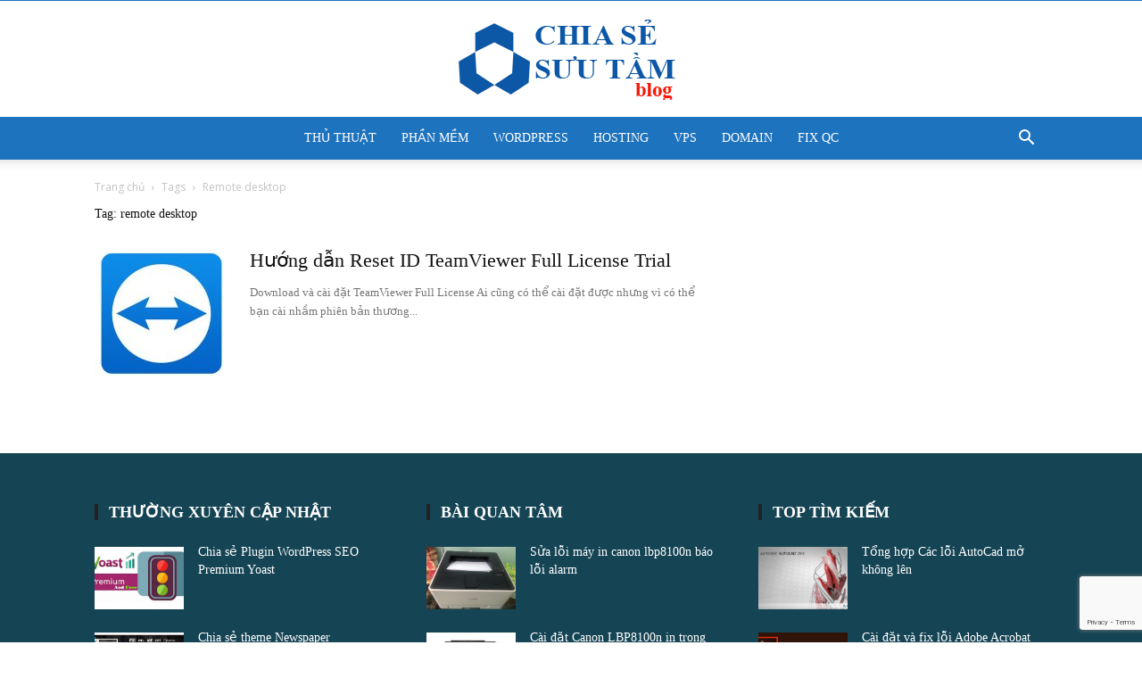

--- FILE ---
content_type: text/html; charset=UTF-8
request_url: https://chiasesuutam.com/tag/remote-desktop
body_size: 20591
content:
<!doctype html >
<!--[if IE 8]>    <html class="ie8" lang="en"> <![endif]-->
<!--[if IE 9]>    <html class="ie9" lang="en"> <![endif]-->
<!--[if gt IE 8]><!--> <html lang="en-US"> <!--<![endif]-->
<head>
    
    <meta charset="UTF-8" />
    <meta name="viewport" content="width=device-width, initial-scale=1.0">
    <link rel="pingback" href="" />
    <meta name='robots' content='noindex, follow' />
<link rel="icon" type="image/png" href="https://chiasesuutam.com/wp-content/uploads/2016/09/favicon.png">
	<!-- This site is optimized with the Yoast SEO Premium plugin v26.2 (Yoast SEO v26.8) - https://yoast.com/product/yoast-seo-premium-wordpress/ -->
	<title>remote desktop - Chia Sẻ Sưu Tầm Blog</title>
	<meta property="og:locale" content="en_US" />
	<meta property="og:type" content="article" />
	<meta property="og:title" content="remote desktop Archives" />
	<meta property="og:url" content="https://chiasesuutam.com/tag/remote-desktop" />
	<meta property="og:site_name" content="Chia Sẻ Sưu Tầm Blog" />
	<meta property="og:image" content="https://chiasesuutam.com/wp-content/uploads/2024/02/logo-csst-blog-seo.png" />
	<meta property="og:image:width" content="300" />
	<meta property="og:image:height" content="218" />
	<meta property="og:image:type" content="image/png" />
	<meta name="twitter:card" content="summary_large_image" />
	<script type="application/ld+json" class="yoast-schema-graph">{"@context":"https://schema.org","@graph":[{"@type":"CollectionPage","@id":"https://chiasesuutam.com/tag/remote-desktop","url":"https://chiasesuutam.com/tag/remote-desktop","name":"remote desktop - Chia Sẻ Sưu Tầm Blog","isPartOf":{"@id":"https://chiasesuutam.com/#website"},"primaryImageOfPage":{"@id":"https://chiasesuutam.com/tag/remote-desktop#primaryimage"},"image":{"@id":"https://chiasesuutam.com/tag/remote-desktop#primaryimage"},"thumbnailUrl":"https://chiasesuutam.com/wp-content/uploads/2018/01/chiasesuutam.com-teamviewerv13.jpg","breadcrumb":{"@id":"https://chiasesuutam.com/tag/remote-desktop#breadcrumb"},"inLanguage":"en-US"},{"@type":"ImageObject","inLanguage":"en-US","@id":"https://chiasesuutam.com/tag/remote-desktop#primaryimage","url":"https://chiasesuutam.com/wp-content/uploads/2018/01/chiasesuutam.com-teamviewerv13.jpg","contentUrl":"https://chiasesuutam.com/wp-content/uploads/2018/01/chiasesuutam.com-teamviewerv13.jpg","width":300,"height":300},{"@type":"BreadcrumbList","@id":"https://chiasesuutam.com/tag/remote-desktop#breadcrumb","itemListElement":[{"@type":"ListItem","position":1,"name":"Home","item":"https://chiasesuutam.com/"},{"@type":"ListItem","position":2,"name":"remote desktop"}]},{"@type":"WebSite","@id":"https://chiasesuutam.com/#website","url":"https://chiasesuutam.com/","name":"Chia Sẻ Sưu Tầm Blog","description":"Chia sẻ thủ thuật, kinh nghiệm máy tính, internet, coupon hosting, vps, domain","publisher":{"@id":"https://chiasesuutam.com/#/schema/person/6f21a07cc99121206c26044049094219"},"potentialAction":[{"@type":"SearchAction","target":{"@type":"EntryPoint","urlTemplate":"https://chiasesuutam.com/?s={search_term_string}"},"query-input":{"@type":"PropertyValueSpecification","valueRequired":true,"valueName":"search_term_string"}}],"inLanguage":"en-US"},{"@type":["Person","Organization"],"@id":"https://chiasesuutam.com/#/schema/person/6f21a07cc99121206c26044049094219","name":"UpTinEveryday","image":{"@type":"ImageObject","inLanguage":"en-US","@id":"https://chiasesuutam.com/#/schema/person/image/","url":"https://chiasesuutam.com/wp-content/uploads/2018/03/logo-chiasesuutam300.png","contentUrl":"https://chiasesuutam.com/wp-content/uploads/2018/03/logo-chiasesuutam300.png","width":300,"height":218,"caption":"UpTinEveryday"},"logo":{"@id":"https://chiasesuutam.com/#/schema/person/image/"},"sameAs":["https://chiasesuutam.com"]}]}</script>
	<!-- / Yoast SEO Premium plugin. -->


<link rel='dns-prefetch' href='//fonts.googleapis.com' />
<link rel="alternate" type="application/rss+xml" title="Chia Sẻ Sưu Tầm Blog &raquo; Feed" href="https://chiasesuutam.com/feed" />
<link rel="alternate" type="application/rss+xml" title="Chia Sẻ Sưu Tầm Blog &raquo; Comments Feed" href="https://chiasesuutam.com/comments/feed" />
<link rel="alternate" type="application/rss+xml" title="Chia Sẻ Sưu Tầm Blog &raquo; remote desktop Tag Feed" href="https://chiasesuutam.com/tag/remote-desktop/feed" />
<style id='wp-img-auto-sizes-contain-inline-css' type='text/css'>
img:is([sizes=auto i],[sizes^="auto," i]){contain-intrinsic-size:3000px 1500px}
/*# sourceURL=wp-img-auto-sizes-contain-inline-css */
</style>
<style id='wp-emoji-styles-inline-css' type='text/css'>

	img.wp-smiley, img.emoji {
		display: inline !important;
		border: none !important;
		box-shadow: none !important;
		height: 1em !important;
		width: 1em !important;
		margin: 0 0.07em !important;
		vertical-align: -0.1em !important;
		background: none !important;
		padding: 0 !important;
	}
/*# sourceURL=wp-emoji-styles-inline-css */
</style>
<style id='classic-theme-styles-inline-css' type='text/css'>
/*! This file is auto-generated */
.wp-block-button__link{color:#fff;background-color:#32373c;border-radius:9999px;box-shadow:none;text-decoration:none;padding:calc(.667em + 2px) calc(1.333em + 2px);font-size:1.125em}.wp-block-file__button{background:#32373c;color:#fff;text-decoration:none}
/*# sourceURL=/wp-includes/css/classic-themes.min.css */
</style>
<link rel='stylesheet' id='contact-form-7-css' href='https://chiasesuutam.com/wp-content/plugins/contact-form-7/includes/css/styles.css?ver=6.1.4' type='text/css' media='all' />
<link rel='stylesheet' id='toc-screen-css' href='https://chiasesuutam.com/wp-content/plugins/table-of-contents-plus/screen.min.css?ver=2411.1' type='text/css' media='all' />
<style id='toc-screen-inline-css' type='text/css'>
div#toc_container {width: 100%;}
/*# sourceURL=toc-screen-inline-css */
</style>
<link rel='stylesheet' id='td-plugin-multi-purpose-css' href='https://chiasesuutam.com/wp-content/plugins/td-composer/td-multi-purpose/style.css?ver=7cd248d7ca13c255207c3f8b916c3f00' type='text/css' media='all' />
<link rel='stylesheet' id='google-fonts-style-css' href='https://fonts.googleapis.com/css?family=Open+Sans%3A400%2C600%2C700%7CRoboto%3A400%2C600%2C700&#038;display=swap&#038;ver=12.7.3' type='text/css' media='all' />
<link rel='stylesheet' id='td-theme-css' href='https://chiasesuutam.com/wp-content/themes/Newspaper/style.css?ver=12.7.3' type='text/css' media='all' />
<style id='td-theme-inline-css' type='text/css'>@media (max-width:767px){.td-header-desktop-wrap{display:none}}@media (min-width:767px){.td-header-mobile-wrap{display:none}}</style>
<link rel='stylesheet' id='rpt-css' href='https://chiasesuutam.com/wp-content/plugins/dk-pricr-responsive-pricing-table/inc/css/rpt_style.min.css?ver=5.1.13' type='text/css' media='all' />
<link rel='stylesheet' id='td-legacy-framework-front-style-css' href='https://chiasesuutam.com/wp-content/plugins/td-composer/legacy/Newspaper/assets/css/td_legacy_main.css?ver=7cd248d7ca13c255207c3f8b916c3f00' type='text/css' media='all' />
<link rel='stylesheet' id='td-standard-pack-framework-front-style-css' href='https://chiasesuutam.com/wp-content/plugins/td-standard-pack/Newspaper/assets/css/td_standard_pack_main.css?ver=c12e6da63ed2f212e87e44e5e9b9a302' type='text/css' media='all' />
<link rel='stylesheet' id='tdb_style_cloud_templates_front-css' href='https://chiasesuutam.com/wp-content/plugins/td-cloud-library/assets/css/tdb_main.css?ver=6127d3b6131f900b2e62bb855b13dc3b' type='text/css' media='all' />
<script type="text/javascript" src="https://chiasesuutam.com/wp-includes/js/jquery/jquery.min.js?ver=3.7.1" id="jquery-core-js"></script>
<script type="text/javascript" src="https://chiasesuutam.com/wp-includes/js/jquery/jquery-migrate.min.js?ver=3.4.1" id="jquery-migrate-js"></script>
<script type="text/javascript" src="https://chiasesuutam.com/wp-content/plugins/dk-pricr-responsive-pricing-table/inc/js/rpt.min.js?ver=5.1.13" id="rpt-js"></script>
<link rel="https://api.w.org/" href="https://chiasesuutam.com/wp-json/" /><link rel="alternate" title="JSON" type="application/json" href="https://chiasesuutam.com/wp-json/wp/v2/tags/313" /><link rel="EditURI" type="application/rsd+xml" title="RSD" href="https://chiasesuutam.com/xmlrpc.php?rsd" />
<meta name="generator" content="WordPress 6.9" />
<script src="https://apis.google.com/js/platform.js"></script>
<script data-ad-client="ca-pub-5929071704293246" async src="https://pagead2.googlesyndication.com/pagead/js/adsbygoogle.js"></script>

<!-- Global site tag (gtag.js) - Google Analytics -->
<script async src="https://www.googletagmanager.com/gtag/js?id=G-FE9MTVXXQT"></script>
<script>
  window.dataLayer = window.dataLayer || [];
  function gtag(){dataLayer.push(arguments);}
  gtag('js', new Date());

  gtag('config', 'G-FE9MTVXXQT');
</script>

<script async src="https://pagead2.googlesyndication.com/pagead/js/adsbygoogle.js?client=ca-pub-4309893198577177"
     crossorigin="anonymous"></script>

    <script>
        window.tdb_global_vars = {"wpRestUrl":"https:\/\/chiasesuutam.com\/wp-json\/","permalinkStructure":"\/%category%\/%postname%.html"};
        window.tdb_p_autoload_vars = {"isAjax":false,"isAdminBarShowing":false};
    </script>
    
    <style id="tdb-global-colors">:root{--accent-color:#fff}</style>

    
	
<!-- JS generated by theme -->

<script type="text/javascript" id="td-generated-header-js">
    
    

	    var tdBlocksArray = []; //here we store all the items for the current page

	    // td_block class - each ajax block uses a object of this class for requests
	    function tdBlock() {
		    this.id = '';
		    this.block_type = 1; //block type id (1-234 etc)
		    this.atts = '';
		    this.td_column_number = '';
		    this.td_current_page = 1; //
		    this.post_count = 0; //from wp
		    this.found_posts = 0; //from wp
		    this.max_num_pages = 0; //from wp
		    this.td_filter_value = ''; //current live filter value
		    this.is_ajax_running = false;
		    this.td_user_action = ''; // load more or infinite loader (used by the animation)
		    this.header_color = '';
		    this.ajax_pagination_infinite_stop = ''; //show load more at page x
	    }

        // td_js_generator - mini detector
        ( function () {
            var htmlTag = document.getElementsByTagName("html")[0];

	        if ( navigator.userAgent.indexOf("MSIE 10.0") > -1 ) {
                htmlTag.className += ' ie10';
            }

            if ( !!navigator.userAgent.match(/Trident.*rv\:11\./) ) {
                htmlTag.className += ' ie11';
            }

	        if ( navigator.userAgent.indexOf("Edge") > -1 ) {
                htmlTag.className += ' ieEdge';
            }

            if ( /(iPad|iPhone|iPod)/g.test(navigator.userAgent) ) {
                htmlTag.className += ' td-md-is-ios';
            }

            var user_agent = navigator.userAgent.toLowerCase();
            if ( user_agent.indexOf("android") > -1 ) {
                htmlTag.className += ' td-md-is-android';
            }

            if ( -1 !== navigator.userAgent.indexOf('Mac OS X')  ) {
                htmlTag.className += ' td-md-is-os-x';
            }

            if ( /chrom(e|ium)/.test(navigator.userAgent.toLowerCase()) ) {
               htmlTag.className += ' td-md-is-chrome';
            }

            if ( -1 !== navigator.userAgent.indexOf('Firefox') ) {
                htmlTag.className += ' td-md-is-firefox';
            }

            if ( -1 !== navigator.userAgent.indexOf('Safari') && -1 === navigator.userAgent.indexOf('Chrome') ) {
                htmlTag.className += ' td-md-is-safari';
            }

            if( -1 !== navigator.userAgent.indexOf('IEMobile') ){
                htmlTag.className += ' td-md-is-iemobile';
            }

        })();

        var tdLocalCache = {};

        ( function () {
            "use strict";

            tdLocalCache = {
                data: {},
                remove: function (resource_id) {
                    delete tdLocalCache.data[resource_id];
                },
                exist: function (resource_id) {
                    return tdLocalCache.data.hasOwnProperty(resource_id) && tdLocalCache.data[resource_id] !== null;
                },
                get: function (resource_id) {
                    return tdLocalCache.data[resource_id];
                },
                set: function (resource_id, cachedData) {
                    tdLocalCache.remove(resource_id);
                    tdLocalCache.data[resource_id] = cachedData;
                }
            };
        })();

    
    
var td_viewport_interval_list=[{"limitBottom":767,"sidebarWidth":228},{"limitBottom":1018,"sidebarWidth":300},{"limitBottom":1140,"sidebarWidth":324}];
var td_animation_stack_effect="type0";
var tds_animation_stack=true;
var td_animation_stack_specific_selectors=".entry-thumb, img, .td-lazy-img";
var td_animation_stack_general_selectors=".td-animation-stack img, .td-animation-stack .entry-thumb, .post img, .td-animation-stack .td-lazy-img";
var tdc_is_installed="yes";
var tdc_domain_active=false;
var td_ajax_url="https:\/\/chiasesuutam.com\/wp-admin\/admin-ajax.php?td_theme_name=Newspaper&v=12.7.3";
var td_get_template_directory_uri="https:\/\/chiasesuutam.com\/wp-content\/plugins\/td-composer\/legacy\/common";
var tds_snap_menu="smart_snap_always";
var tds_logo_on_sticky="show_header_logo";
var tds_header_style="10";
var td_please_wait="Vui l\u00f2ng ch\u1edd...";
var td_email_user_pass_incorrect="T\u00ean \u0111\u0103ng nh\u1eadp ho\u1eb7c m\u1eadt kh\u1ea9u ch\u01b0a ch\u00ednh x\u00e1c";
var td_email_user_incorrect="Email ho\u1eb7c t\u00ean \u0111\u0103ng nh\u1eadp ch\u01b0a ch\u00ednh x\u00e1c";
var td_email_incorrect="L\u1ed7i email";
var td_user_incorrect="Username incorrect!";
var td_email_user_empty="Email or username empty!";
var td_pass_empty="Pass empty!";
var td_pass_pattern_incorrect="Invalid Pass Pattern!";
var td_retype_pass_incorrect="Retyped Pass incorrect!";
var tds_more_articles_on_post_enable="";
var tds_more_articles_on_post_time_to_wait="";
var tds_more_articles_on_post_pages_distance_from_top=0;
var tds_captcha="";
var tds_theme_color_site_wide="#4db2ec";
var tds_smart_sidebar="enabled";
var tdThemeName="Newspaper";
var tdThemeNameWl="Newspaper";
var td_magnific_popup_translation_tPrev="Previous (Left arrow key)";
var td_magnific_popup_translation_tNext="Next (Right arrow key)";
var td_magnific_popup_translation_tCounter="%curr% of %total%";
var td_magnific_popup_translation_ajax_tError="The content from %url% could not be loaded.";
var td_magnific_popup_translation_image_tError="The image #%curr% could not be loaded.";
var tdBlockNonce="5cc02c1068";
var tdMobileMenu="enabled";
var tdMobileSearch="enabled";
var tdDateNamesI18n={"month_names":["January","February","March","April","May","June","July","August","September","October","November","December"],"month_names_short":["Jan","Feb","Mar","Apr","May","Jun","Jul","Aug","Sep","Oct","Nov","Dec"],"day_names":["Sunday","Monday","Tuesday","Wednesday","Thursday","Friday","Saturday"],"day_names_short":["Sun","Mon","Tue","Wed","Thu","Fri","Sat"]};
var tdb_modal_confirm="Save";
var tdb_modal_cancel="Cancel";
var tdb_modal_confirm_alt="Yes";
var tdb_modal_cancel_alt="No";
var td_deploy_mode="deploy";
var td_ad_background_click_link="";
var td_ad_background_click_target="";
</script>


<!-- Header style compiled by theme -->

<style>ul.sf-menu>.menu-item>a{font-family:Tahoma,Verdana,Geneva;font-weight:normal}.sf-menu ul .menu-item a{font-family:Tahoma,Verdana,Geneva}.td-mobile-content .td-mobile-main-menu>li>a{font-family:Tahoma,Verdana,Geneva}.td-mobile-content .sub-menu a{font-family:Tahoma,Verdana,Geneva}.td-header-wrap .td-logo-text-container .td-logo-text{font-family:Tahoma,Verdana,Geneva}.td-header-wrap .td-logo-text-container .td-tagline-text{font-family:Tahoma,Verdana,Geneva}#td-mobile-nav,#td-mobile-nav .wpb_button,.td-search-wrap-mob{font-family:Tahoma,Verdana,Geneva}.td-page-title,.td-category-title-holder .td-page-title{font-family:Tahoma,Verdana,Geneva;font-size:14px}.td-page-content p,.td-page-content li,.td-page-content .td_block_text_with_title,.wpb_text_column p{font-family:Tahoma,Verdana,Geneva;font-size:14px}.td-page-content h1,.wpb_text_column h1{font-family:Tahoma,Verdana,Geneva}.td-page-content h2,.wpb_text_column h2{font-family:Tahoma,Verdana,Geneva}.td-page-content h3,.wpb_text_column h3{font-family:Tahoma,Verdana,Geneva}.td-page-content h4,.wpb_text_column h4{font-family:Tahoma,Verdana,Geneva}.td-page-content h5,.wpb_text_column h5{font-family:Tahoma,Verdana,Geneva}.td-page-content h6,.wpb_text_column h6{font-family:Tahoma,Verdana,Geneva}body,p{font-family:Tahoma,Verdana,Geneva}.white-popup-block,.white-popup-block .wpb_button{font-family:Tahoma,Verdana,Geneva}.td-scroll-up{position:fixed;bottom:4px;right:5px;cursor:pointer;z-index:9999}.ie9 .td-scroll-up{bottom:-70px}.ie9 .td-scroll-up-visible{bottom:5px}@media (max-width:767px){.td-scroll-up.td-hide-scroll-up-on-mob{display:none!important}}.td-scroll-up{display:none;width:40px;height:40px;background-color:var(--td_theme_color,#4db2ec);transform:translate3d(0,70px,0);transition:transform 0.4s cubic-bezier(.55,0,.1,1) 0s}.td-js-loaded .td-scroll-up{display:block!important}.td-scroll-up .td-icon-menu-up{position:relative;color:#fff;font-size:20px;display:block;text-align:center;width:40px;top:7px}.td-scroll-up-visible{transform:translate3d(0,0,0)}.td-md-is-android .td-scroll-up .td-icon-menu-up{padding-top:1px}:root{--td_header_color:#222222}.td-header-wrap .td-header-top-menu-full,.td-header-wrap .top-header-menu .sub-menu,.tdm-header-style-1.td-header-wrap .td-header-top-menu-full,.tdm-header-style-1.td-header-wrap .top-header-menu .sub-menu,.tdm-header-style-2.td-header-wrap .td-header-top-menu-full,.tdm-header-style-2.td-header-wrap .top-header-menu .sub-menu,.tdm-header-style-3.td-header-wrap .td-header-top-menu-full,.tdm-header-style-3.td-header-wrap .top-header-menu .sub-menu{background-color:#1e73be}.td-header-style-8 .td-header-top-menu-full{background-color:transparent}.td-header-style-8 .td-header-top-menu-full .td-header-top-menu{background-color:#1e73be;padding-left:15px;padding-right:15px}.td-header-wrap .td-header-top-menu-full .td-header-top-menu,.td-header-wrap .td-header-top-menu-full{border-bottom:none}.td-header-wrap .td-header-sp-top-widget .td-icon-font,.td-header-style-7 .td-header-top-menu .td-social-icon-wrap .td-icon-font{color:#eeee22}.td-header-wrap .td-header-sp-top-widget i.td-icon-font:hover{color:#dd3333}.td-header-wrap .td-header-menu-wrap-full,.td-header-menu-wrap.td-affix,.td-header-style-3 .td-header-main-menu,.td-header-style-3 .td-affix .td-header-main-menu,.td-header-style-4 .td-header-main-menu,.td-header-style-4 .td-affix .td-header-main-menu,.td-header-style-8 .td-header-menu-wrap.td-affix,.td-header-style-8 .td-header-top-menu-full{background-color:#1e73be}.td-boxed-layout .td-header-style-3 .td-header-menu-wrap,.td-boxed-layout .td-header-style-4 .td-header-menu-wrap,.td-header-style-3 .td_stretch_content .td-header-menu-wrap,.td-header-style-4 .td_stretch_content .td-header-menu-wrap{background-color:#1e73be!important}@media (min-width:1019px){.td-header-style-1 .td-header-sp-recs,.td-header-style-1 .td-header-sp-logo{margin-bottom:28px}}@media (min-width:768px) and (max-width:1018px){.td-header-style-1 .td-header-sp-recs,.td-header-style-1 .td-header-sp-logo{margin-bottom:14px}}.td-header-style-7 .td-header-top-menu{border-bottom:none}.td-header-wrap .td-header-menu-wrap .sf-menu>li>a,.td-header-wrap .td-header-menu-social .td-social-icon-wrap a,.td-header-style-4 .td-header-menu-social .td-social-icon-wrap i,.td-header-style-5 .td-header-menu-social .td-social-icon-wrap i,.td-header-style-6 .td-header-menu-social .td-social-icon-wrap i,.td-header-style-12 .td-header-menu-social .td-social-icon-wrap i,.td-header-wrap .header-search-wrap #td-header-search-button .td-icon-search{color:#ffffff}.td-header-wrap .td-header-menu-social+.td-search-wrapper #td-header-search-button:before{background-color:#ffffff}ul.sf-menu>.td-menu-item>a,.td-theme-wrap .td-header-menu-social{font-family:Tahoma,Verdana,Geneva;font-weight:normal}.sf-menu ul .td-menu-item a{font-family:Tahoma,Verdana,Geneva}.block-title>span,.block-title>a,.widgettitle,body .td-trending-now-title,.wpb_tabs li a,.vc_tta-container .vc_tta-color-grey.vc_tta-tabs-position-top.vc_tta-style-classic .vc_tta-tabs-container .vc_tta-tab>a,.td-theme-wrap .td-related-title a,.woocommerce div.product .woocommerce-tabs ul.tabs li a,.woocommerce .product .products h2:not(.woocommerce-loop-product__title),.td-theme-wrap .td-block-title{font-family:Tahoma,Verdana,Geneva}.td_module_wrap .td-post-author-name a{font-family:Tahoma,Verdana,Geneva}.td-post-date .entry-date{font-family:Tahoma,Verdana,Geneva}.td-module-comments a,.td-post-views span,.td-post-comments a{font-family:Tahoma,Verdana,Geneva}.td-big-grid-meta .td-post-category,.td_module_wrap .td-post-category,.td-module-image .td-post-category{font-family:Tahoma,Verdana,Geneva}.top-header-menu>li>a,.td-weather-top-widget .td-weather-now .td-big-degrees,.td-weather-top-widget .td-weather-header .td-weather-city,.td-header-sp-top-menu .td_data_time{font-family:Tahoma,Verdana,Geneva}.top-header-menu .menu-item-has-children li a{font-family:Tahoma,Verdana,Geneva}.td_mod_mega_menu .item-details a{font-family:Tahoma,Verdana,Geneva}.td_mega_menu_sub_cats .block-mega-child-cats a{font-family:Tahoma,Verdana,Geneva}.td-subcat-filter .td-subcat-dropdown a,.td-subcat-filter .td-subcat-list a,.td-subcat-filter .td-subcat-dropdown span{font-family:Tahoma,Verdana,Geneva}.td-excerpt,.td_module_14 .td-excerpt{font-family:Tahoma,Verdana,Geneva}.td-theme-slider.iosSlider-col-1 .td-module-title{font-family:Tahoma,Verdana,Geneva}.td-theme-slider.iosSlider-col-2 .td-module-title{font-family:Tahoma,Verdana,Geneva}.td-theme-slider.iosSlider-col-3 .td-module-title{font-family:Tahoma,Verdana,Geneva}.homepage-post .td-post-template-8 .td-post-header .entry-title{font-family:Tahoma,Verdana,Geneva}.td_module_wrap .td-module-title{font-family:Tahoma,Verdana,Geneva}.td_module_1 .td-module-title{font-family:Tahoma,Verdana,Geneva}.td_module_2 .td-module-title{font-family:Tahoma,Verdana,Geneva}.td_module_3 .td-module-title{font-family:Tahoma,Verdana,Geneva}.td_module_4 .td-module-title{font-family:Tahoma,Verdana,Geneva}.td_module_5 .td-module-title{font-family:Tahoma,Verdana,Geneva}.td_module_6 .td-module-title{font-family:Tahoma,Verdana,Geneva}.td_module_7 .td-module-title{font-family:Tahoma,Verdana,Geneva}.td_module_8 .td-module-title{font-family:Tahoma,Verdana,Geneva}.td_module_9 .td-module-title{font-family:Tahoma,Verdana,Geneva}.td_module_10 .td-module-title{font-family:Tahoma,Verdana,Geneva}.td_module_11 .td-module-title{font-family:Tahoma,Verdana,Geneva}.td_module_12 .td-module-title{font-family:Tahoma,Verdana,Geneva}.td_module_13 .td-module-title{font-family:Tahoma,Verdana,Geneva}.td_module_14 .td-module-title{font-family:Tahoma,Verdana,Geneva}.td_module_15 .entry-title{font-family:Tahoma,Verdana,Geneva}.td_module_16 .td-module-title{font-family:Tahoma,Verdana,Geneva}.td_module_17 .td-module-title{font-family:Tahoma,Verdana,Geneva}.td_module_18 .td-module-title{font-family:Tahoma,Verdana,Geneva}.td_module_19 .td-module-title{font-family:Tahoma,Verdana,Geneva}.td_block_trending_now .entry-title,.td-theme-slider .td-module-title,.td-big-grid-post .entry-title{font-family:Tahoma,Verdana,Geneva}.td_block_trending_now .entry-title{font-family:Tahoma,Verdana,Geneva}.td_module_mx1 .td-module-title{font-family:Tahoma,Verdana,Geneva}.td_module_mx2 .td-module-title{font-family:Tahoma,Verdana,Geneva}.td_module_mx3 .td-module-title{font-family:Tahoma,Verdana,Geneva}.td_module_mx4 .td-module-title{font-family:Tahoma,Verdana,Geneva}.td_module_mx5 .td-module-title{font-family:Tahoma,Verdana,Geneva}.td_module_mx6 .td-module-title{font-family:Tahoma,Verdana,Geneva}.td_module_mx7 .td-module-title{font-family:Tahoma,Verdana,Geneva}.td_module_mx8 .td-module-title{font-family:Tahoma,Verdana,Geneva}.td_module_mx9 .td-module-title{font-family:Tahoma,Verdana,Geneva}.td_module_mx10 .td-module-title{font-family:Tahoma,Verdana,Geneva}.td_module_mx11 .td-module-title{font-family:Tahoma,Verdana,Geneva}.td_module_mx12 .td-module-title{font-family:Tahoma,Verdana,Geneva}.td_module_mx13 .td-module-title{font-family:Tahoma,Verdana,Geneva}.td_module_mx14 .td-module-title{font-family:Tahoma,Verdana,Geneva}.td_module_mx15 .td-module-title{font-family:Tahoma,Verdana,Geneva}.td_module_mx16 .td-module-title{font-family:Tahoma,Verdana,Geneva}.td_module_mx17 .td-module-title{font-family:Tahoma,Verdana,Geneva}.td_module_mx18 .td-module-title{font-family:Tahoma,Verdana,Geneva}.td_module_mx19 .td-module-title{font-family:Tahoma,Verdana,Geneva}.td_module_mx20 .td-module-title{font-family:Tahoma,Verdana,Geneva}.td_module_mx21 .td-module-title{font-family:Tahoma,Verdana,Geneva}.td_module_mx22 .td-module-title{font-family:Tahoma,Verdana,Geneva}.td_module_mx23 .td-module-title{font-family:Tahoma,Verdana,Geneva}.td_module_mx24 .td-module-title{font-family:Tahoma,Verdana,Geneva}.td_module_mx25 .td-module-title{font-family:Tahoma,Verdana,Geneva}.td_module_mx26 .td-module-title{font-family:Tahoma,Verdana,Geneva}.td-big-grid-post.td-big-thumb .td-big-grid-meta,.td-big-thumb .td-big-grid-meta .entry-title{font-family:Tahoma,Verdana,Geneva}.td-big-grid-post.td-medium-thumb .td-big-grid-meta,.td-medium-thumb .td-big-grid-meta .entry-title{font-family:Tahoma,Verdana,Geneva}.td-big-grid-post.td-small-thumb .td-big-grid-meta,.td-small-thumb .td-big-grid-meta .entry-title{font-family:Tahoma,Verdana,Geneva}.td-big-grid-post.td-tiny-thumb .td-big-grid-meta,.td-tiny-thumb .td-big-grid-meta .entry-title{font-family:Tahoma,Verdana,Geneva}.post .td-post-header .entry-title{font-family:Tahoma,Verdana,Geneva}.td-post-template-default .td-post-header .entry-title{font-family:Tahoma,Verdana,Geneva;font-size:35px}.td-post-template-1 .td-post-header .entry-title{font-family:Tahoma,Verdana,Geneva}.td-post-template-2 .td-post-header .entry-title{font-family:Tahoma,Verdana,Geneva}.td-post-template-3 .td-post-header .entry-title{font-family:Tahoma,Verdana,Geneva}.td-post-template-4 .td-post-header .entry-title{font-family:Tahoma,Verdana,Geneva}.td-post-template-5 .td-post-header .entry-title{font-family:Tahoma,Verdana,Geneva;font-size:30px}.td-post-template-6 .td-post-header .entry-title{font-family:Tahoma,Verdana,Geneva}.td-post-template-7 .td-post-header .entry-title{font-family:Tahoma,Verdana,Geneva}.td-post-template-8 .td-post-header .entry-title{font-family:Tahoma,Verdana,Geneva}.td-post-template-9 .td-post-header .entry-title{font-family:Tahoma,Verdana,Geneva}.td-post-template-10 .td-post-header .entry-title{font-family:Tahoma,Verdana,Geneva}.td-post-template-11 .td-post-header .entry-title{font-family:Tahoma,Verdana,Geneva}.td-post-template-12 .td-post-header .entry-title{font-family:Tahoma,Verdana,Geneva}.td-post-template-13 .td-post-header .entry-title{font-family:Tahoma,Verdana,Geneva}.td-post-content p,.td-post-content{font-family:Tahoma,Verdana,Geneva}.post blockquote p,.page blockquote p,.td-post-text-content blockquote p{font-family:Tahoma,Verdana,Geneva}.post .td_quote_box p,.page .td_quote_box p{font-family:Tahoma,Verdana,Geneva}.post .td_pull_quote p,.page .td_pull_quote p,.post .wp-block-pullquote blockquote p,.page .wp-block-pullquote blockquote p{font-family:Tahoma,Verdana,Geneva}.td-post-content li{font-family:Tahoma,Verdana,Geneva}.td-post-content h1{font-family:Tahoma,Verdana,Geneva}.td-post-content h2{font-family:Tahoma,Verdana,Geneva}.td-post-content h3{font-family:Tahoma,Verdana,Geneva}.td-post-content h4{font-family:Tahoma,Verdana,Geneva}.td-post-content h5{font-family:Tahoma,Verdana,Geneva}.td-post-content h6{font-family:Tahoma,Verdana,Geneva}.post .td-category a{font-family:Tahoma,Verdana,Geneva}.post header .td-post-author-name,.post header .td-post-author-name a{font-family:Tahoma,Verdana,Geneva}.post header .td-post-date .entry-date{font-family:Tahoma,Verdana,Geneva}.post header .td-post-views span,.post header .td-post-comments{font-family:Tahoma,Verdana,Geneva}.post .td-post-source-tags a,.post .td-post-source-tags span{font-family:Tahoma,Verdana,Geneva}.post .td-post-next-prev-content span{font-family:Tahoma,Verdana,Geneva}.post .td-post-next-prev-content a{font-family:Tahoma,Verdana,Geneva}.post .author-box-wrap .td-author-name a{font-family:Tahoma,Verdana,Geneva}.post .author-box-wrap .td-author-url a{font-family:Tahoma,Verdana,Geneva}.post .author-box-wrap .td-author-description{font-family:Tahoma,Verdana,Geneva}.wp-caption-text,.wp-caption-dd,.wp-block-image figcaption{font-family:Tahoma,Verdana,Geneva}.td-post-template-default .td-post-sub-title,.td-post-template-1 .td-post-sub-title,.td-post-template-4 .td-post-sub-title,.td-post-template-5 .td-post-sub-title,.td-post-template-9 .td-post-sub-title,.td-post-template-10 .td-post-sub-title,.td-post-template-11 .td-post-sub-title{font-family:Tahoma,Verdana,Geneva}.td_block_related_posts .entry-title a{font-family:Tahoma,Verdana,Geneva}.post .td-post-share-title{font-family:Tahoma,Verdana,Geneva}.td-post-template-2 .td-post-sub-title,.td-post-template-3 .td-post-sub-title,.td-post-template-6 .td-post-sub-title,.td-post-template-7 .td-post-sub-title,.td-post-template-8 .td-post-sub-title{font-family:Tahoma,Verdana,Geneva}.footer-text-wrap{font-family:Tahoma,Verdana,Geneva}.td-sub-footer-copy{font-family:Tahoma,Verdana,Geneva}.td-sub-footer-menu ul li a{font-family:Tahoma,Verdana,Geneva}ul.sf-menu>.menu-item>a{font-family:Tahoma,Verdana,Geneva;font-weight:normal}.sf-menu ul .menu-item a{font-family:Tahoma,Verdana,Geneva}.td-mobile-content .td-mobile-main-menu>li>a{font-family:Tahoma,Verdana,Geneva}.td-mobile-content .sub-menu a{font-family:Tahoma,Verdana,Geneva}.td-header-wrap .td-logo-text-container .td-logo-text{font-family:Tahoma,Verdana,Geneva}.td-header-wrap .td-logo-text-container .td-tagline-text{font-family:Tahoma,Verdana,Geneva}#td-mobile-nav,#td-mobile-nav .wpb_button,.td-search-wrap-mob{font-family:Tahoma,Verdana,Geneva}.td-page-title,.td-category-title-holder .td-page-title{font-family:Tahoma,Verdana,Geneva;font-size:14px}.td-page-content p,.td-page-content li,.td-page-content .td_block_text_with_title,.wpb_text_column p{font-family:Tahoma,Verdana,Geneva;font-size:14px}.td-page-content h1,.wpb_text_column h1{font-family:Tahoma,Verdana,Geneva}.td-page-content h2,.wpb_text_column h2{font-family:Tahoma,Verdana,Geneva}.td-page-content h3,.wpb_text_column h3{font-family:Tahoma,Verdana,Geneva}.td-page-content h4,.wpb_text_column h4{font-family:Tahoma,Verdana,Geneva}.td-page-content h5,.wpb_text_column h5{font-family:Tahoma,Verdana,Geneva}.td-page-content h6,.wpb_text_column h6{font-family:Tahoma,Verdana,Geneva}body,p{font-family:Tahoma,Verdana,Geneva}.white-popup-block,.white-popup-block .wpb_button{font-family:Tahoma,Verdana,Geneva}.td-scroll-up{position:fixed;bottom:4px;right:5px;cursor:pointer;z-index:9999}.ie9 .td-scroll-up{bottom:-70px}.ie9 .td-scroll-up-visible{bottom:5px}@media (max-width:767px){.td-scroll-up.td-hide-scroll-up-on-mob{display:none!important}}.td-scroll-up{display:none;width:40px;height:40px;background-color:var(--td_theme_color,#4db2ec);transform:translate3d(0,70px,0);transition:transform 0.4s cubic-bezier(.55,0,.1,1) 0s}.td-js-loaded .td-scroll-up{display:block!important}.td-scroll-up .td-icon-menu-up{position:relative;color:#fff;font-size:20px;display:block;text-align:center;width:40px;top:7px}.td-scroll-up-visible{transform:translate3d(0,0,0)}.td-md-is-android .td-scroll-up .td-icon-menu-up{padding-top:1px}:root{--td_header_color:#222222}.td-header-wrap .td-header-top-menu-full,.td-header-wrap .top-header-menu .sub-menu,.tdm-header-style-1.td-header-wrap .td-header-top-menu-full,.tdm-header-style-1.td-header-wrap .top-header-menu .sub-menu,.tdm-header-style-2.td-header-wrap .td-header-top-menu-full,.tdm-header-style-2.td-header-wrap .top-header-menu .sub-menu,.tdm-header-style-3.td-header-wrap .td-header-top-menu-full,.tdm-header-style-3.td-header-wrap .top-header-menu .sub-menu{background-color:#1e73be}.td-header-style-8 .td-header-top-menu-full{background-color:transparent}.td-header-style-8 .td-header-top-menu-full .td-header-top-menu{background-color:#1e73be;padding-left:15px;padding-right:15px}.td-header-wrap .td-header-top-menu-full .td-header-top-menu,.td-header-wrap .td-header-top-menu-full{border-bottom:none}.td-header-wrap .td-header-sp-top-widget .td-icon-font,.td-header-style-7 .td-header-top-menu .td-social-icon-wrap .td-icon-font{color:#eeee22}.td-header-wrap .td-header-sp-top-widget i.td-icon-font:hover{color:#dd3333}.td-header-wrap .td-header-menu-wrap-full,.td-header-menu-wrap.td-affix,.td-header-style-3 .td-header-main-menu,.td-header-style-3 .td-affix .td-header-main-menu,.td-header-style-4 .td-header-main-menu,.td-header-style-4 .td-affix .td-header-main-menu,.td-header-style-8 .td-header-menu-wrap.td-affix,.td-header-style-8 .td-header-top-menu-full{background-color:#1e73be}.td-boxed-layout .td-header-style-3 .td-header-menu-wrap,.td-boxed-layout .td-header-style-4 .td-header-menu-wrap,.td-header-style-3 .td_stretch_content .td-header-menu-wrap,.td-header-style-4 .td_stretch_content .td-header-menu-wrap{background-color:#1e73be!important}@media (min-width:1019px){.td-header-style-1 .td-header-sp-recs,.td-header-style-1 .td-header-sp-logo{margin-bottom:28px}}@media (min-width:768px) and (max-width:1018px){.td-header-style-1 .td-header-sp-recs,.td-header-style-1 .td-header-sp-logo{margin-bottom:14px}}.td-header-style-7 .td-header-top-menu{border-bottom:none}.td-header-wrap .td-header-menu-wrap .sf-menu>li>a,.td-header-wrap .td-header-menu-social .td-social-icon-wrap a,.td-header-style-4 .td-header-menu-social .td-social-icon-wrap i,.td-header-style-5 .td-header-menu-social .td-social-icon-wrap i,.td-header-style-6 .td-header-menu-social .td-social-icon-wrap i,.td-header-style-12 .td-header-menu-social .td-social-icon-wrap i,.td-header-wrap .header-search-wrap #td-header-search-button .td-icon-search{color:#ffffff}.td-header-wrap .td-header-menu-social+.td-search-wrapper #td-header-search-button:before{background-color:#ffffff}ul.sf-menu>.td-menu-item>a,.td-theme-wrap .td-header-menu-social{font-family:Tahoma,Verdana,Geneva;font-weight:normal}.sf-menu ul .td-menu-item a{font-family:Tahoma,Verdana,Geneva}.block-title>span,.block-title>a,.widgettitle,body .td-trending-now-title,.wpb_tabs li a,.vc_tta-container .vc_tta-color-grey.vc_tta-tabs-position-top.vc_tta-style-classic .vc_tta-tabs-container .vc_tta-tab>a,.td-theme-wrap .td-related-title a,.woocommerce div.product .woocommerce-tabs ul.tabs li a,.woocommerce .product .products h2:not(.woocommerce-loop-product__title),.td-theme-wrap .td-block-title{font-family:Tahoma,Verdana,Geneva}.td_module_wrap .td-post-author-name a{font-family:Tahoma,Verdana,Geneva}.td-post-date .entry-date{font-family:Tahoma,Verdana,Geneva}.td-module-comments a,.td-post-views span,.td-post-comments a{font-family:Tahoma,Verdana,Geneva}.td-big-grid-meta .td-post-category,.td_module_wrap .td-post-category,.td-module-image .td-post-category{font-family:Tahoma,Verdana,Geneva}.top-header-menu>li>a,.td-weather-top-widget .td-weather-now .td-big-degrees,.td-weather-top-widget .td-weather-header .td-weather-city,.td-header-sp-top-menu .td_data_time{font-family:Tahoma,Verdana,Geneva}.top-header-menu .menu-item-has-children li a{font-family:Tahoma,Verdana,Geneva}.td_mod_mega_menu .item-details a{font-family:Tahoma,Verdana,Geneva}.td_mega_menu_sub_cats .block-mega-child-cats a{font-family:Tahoma,Verdana,Geneva}.td-subcat-filter .td-subcat-dropdown a,.td-subcat-filter .td-subcat-list a,.td-subcat-filter .td-subcat-dropdown span{font-family:Tahoma,Verdana,Geneva}.td-excerpt,.td_module_14 .td-excerpt{font-family:Tahoma,Verdana,Geneva}.td-theme-slider.iosSlider-col-1 .td-module-title{font-family:Tahoma,Verdana,Geneva}.td-theme-slider.iosSlider-col-2 .td-module-title{font-family:Tahoma,Verdana,Geneva}.td-theme-slider.iosSlider-col-3 .td-module-title{font-family:Tahoma,Verdana,Geneva}.homepage-post .td-post-template-8 .td-post-header .entry-title{font-family:Tahoma,Verdana,Geneva}.td_module_wrap .td-module-title{font-family:Tahoma,Verdana,Geneva}.td_module_1 .td-module-title{font-family:Tahoma,Verdana,Geneva}.td_module_2 .td-module-title{font-family:Tahoma,Verdana,Geneva}.td_module_3 .td-module-title{font-family:Tahoma,Verdana,Geneva}.td_module_4 .td-module-title{font-family:Tahoma,Verdana,Geneva}.td_module_5 .td-module-title{font-family:Tahoma,Verdana,Geneva}.td_module_6 .td-module-title{font-family:Tahoma,Verdana,Geneva}.td_module_7 .td-module-title{font-family:Tahoma,Verdana,Geneva}.td_module_8 .td-module-title{font-family:Tahoma,Verdana,Geneva}.td_module_9 .td-module-title{font-family:Tahoma,Verdana,Geneva}.td_module_10 .td-module-title{font-family:Tahoma,Verdana,Geneva}.td_module_11 .td-module-title{font-family:Tahoma,Verdana,Geneva}.td_module_12 .td-module-title{font-family:Tahoma,Verdana,Geneva}.td_module_13 .td-module-title{font-family:Tahoma,Verdana,Geneva}.td_module_14 .td-module-title{font-family:Tahoma,Verdana,Geneva}.td_module_15 .entry-title{font-family:Tahoma,Verdana,Geneva}.td_module_16 .td-module-title{font-family:Tahoma,Verdana,Geneva}.td_module_17 .td-module-title{font-family:Tahoma,Verdana,Geneva}.td_module_18 .td-module-title{font-family:Tahoma,Verdana,Geneva}.td_module_19 .td-module-title{font-family:Tahoma,Verdana,Geneva}.td_block_trending_now .entry-title,.td-theme-slider .td-module-title,.td-big-grid-post .entry-title{font-family:Tahoma,Verdana,Geneva}.td_block_trending_now .entry-title{font-family:Tahoma,Verdana,Geneva}.td_module_mx1 .td-module-title{font-family:Tahoma,Verdana,Geneva}.td_module_mx2 .td-module-title{font-family:Tahoma,Verdana,Geneva}.td_module_mx3 .td-module-title{font-family:Tahoma,Verdana,Geneva}.td_module_mx4 .td-module-title{font-family:Tahoma,Verdana,Geneva}.td_module_mx5 .td-module-title{font-family:Tahoma,Verdana,Geneva}.td_module_mx6 .td-module-title{font-family:Tahoma,Verdana,Geneva}.td_module_mx7 .td-module-title{font-family:Tahoma,Verdana,Geneva}.td_module_mx8 .td-module-title{font-family:Tahoma,Verdana,Geneva}.td_module_mx9 .td-module-title{font-family:Tahoma,Verdana,Geneva}.td_module_mx10 .td-module-title{font-family:Tahoma,Verdana,Geneva}.td_module_mx11 .td-module-title{font-family:Tahoma,Verdana,Geneva}.td_module_mx12 .td-module-title{font-family:Tahoma,Verdana,Geneva}.td_module_mx13 .td-module-title{font-family:Tahoma,Verdana,Geneva}.td_module_mx14 .td-module-title{font-family:Tahoma,Verdana,Geneva}.td_module_mx15 .td-module-title{font-family:Tahoma,Verdana,Geneva}.td_module_mx16 .td-module-title{font-family:Tahoma,Verdana,Geneva}.td_module_mx17 .td-module-title{font-family:Tahoma,Verdana,Geneva}.td_module_mx18 .td-module-title{font-family:Tahoma,Verdana,Geneva}.td_module_mx19 .td-module-title{font-family:Tahoma,Verdana,Geneva}.td_module_mx20 .td-module-title{font-family:Tahoma,Verdana,Geneva}.td_module_mx21 .td-module-title{font-family:Tahoma,Verdana,Geneva}.td_module_mx22 .td-module-title{font-family:Tahoma,Verdana,Geneva}.td_module_mx23 .td-module-title{font-family:Tahoma,Verdana,Geneva}.td_module_mx24 .td-module-title{font-family:Tahoma,Verdana,Geneva}.td_module_mx25 .td-module-title{font-family:Tahoma,Verdana,Geneva}.td_module_mx26 .td-module-title{font-family:Tahoma,Verdana,Geneva}.td-big-grid-post.td-big-thumb .td-big-grid-meta,.td-big-thumb .td-big-grid-meta .entry-title{font-family:Tahoma,Verdana,Geneva}.td-big-grid-post.td-medium-thumb .td-big-grid-meta,.td-medium-thumb .td-big-grid-meta .entry-title{font-family:Tahoma,Verdana,Geneva}.td-big-grid-post.td-small-thumb .td-big-grid-meta,.td-small-thumb .td-big-grid-meta .entry-title{font-family:Tahoma,Verdana,Geneva}.td-big-grid-post.td-tiny-thumb .td-big-grid-meta,.td-tiny-thumb .td-big-grid-meta .entry-title{font-family:Tahoma,Verdana,Geneva}.post .td-post-header .entry-title{font-family:Tahoma,Verdana,Geneva}.td-post-template-default .td-post-header .entry-title{font-family:Tahoma,Verdana,Geneva;font-size:35px}.td-post-template-1 .td-post-header .entry-title{font-family:Tahoma,Verdana,Geneva}.td-post-template-2 .td-post-header .entry-title{font-family:Tahoma,Verdana,Geneva}.td-post-template-3 .td-post-header .entry-title{font-family:Tahoma,Verdana,Geneva}.td-post-template-4 .td-post-header .entry-title{font-family:Tahoma,Verdana,Geneva}.td-post-template-5 .td-post-header .entry-title{font-family:Tahoma,Verdana,Geneva;font-size:30px}.td-post-template-6 .td-post-header .entry-title{font-family:Tahoma,Verdana,Geneva}.td-post-template-7 .td-post-header .entry-title{font-family:Tahoma,Verdana,Geneva}.td-post-template-8 .td-post-header .entry-title{font-family:Tahoma,Verdana,Geneva}.td-post-template-9 .td-post-header .entry-title{font-family:Tahoma,Verdana,Geneva}.td-post-template-10 .td-post-header .entry-title{font-family:Tahoma,Verdana,Geneva}.td-post-template-11 .td-post-header .entry-title{font-family:Tahoma,Verdana,Geneva}.td-post-template-12 .td-post-header .entry-title{font-family:Tahoma,Verdana,Geneva}.td-post-template-13 .td-post-header .entry-title{font-family:Tahoma,Verdana,Geneva}.td-post-content p,.td-post-content{font-family:Tahoma,Verdana,Geneva}.post blockquote p,.page blockquote p,.td-post-text-content blockquote p{font-family:Tahoma,Verdana,Geneva}.post .td_quote_box p,.page .td_quote_box p{font-family:Tahoma,Verdana,Geneva}.post .td_pull_quote p,.page .td_pull_quote p,.post .wp-block-pullquote blockquote p,.page .wp-block-pullquote blockquote p{font-family:Tahoma,Verdana,Geneva}.td-post-content li{font-family:Tahoma,Verdana,Geneva}.td-post-content h1{font-family:Tahoma,Verdana,Geneva}.td-post-content h2{font-family:Tahoma,Verdana,Geneva}.td-post-content h3{font-family:Tahoma,Verdana,Geneva}.td-post-content h4{font-family:Tahoma,Verdana,Geneva}.td-post-content h5{font-family:Tahoma,Verdana,Geneva}.td-post-content h6{font-family:Tahoma,Verdana,Geneva}.post .td-category a{font-family:Tahoma,Verdana,Geneva}.post header .td-post-author-name,.post header .td-post-author-name a{font-family:Tahoma,Verdana,Geneva}.post header .td-post-date .entry-date{font-family:Tahoma,Verdana,Geneva}.post header .td-post-views span,.post header .td-post-comments{font-family:Tahoma,Verdana,Geneva}.post .td-post-source-tags a,.post .td-post-source-tags span{font-family:Tahoma,Verdana,Geneva}.post .td-post-next-prev-content span{font-family:Tahoma,Verdana,Geneva}.post .td-post-next-prev-content a{font-family:Tahoma,Verdana,Geneva}.post .author-box-wrap .td-author-name a{font-family:Tahoma,Verdana,Geneva}.post .author-box-wrap .td-author-url a{font-family:Tahoma,Verdana,Geneva}.post .author-box-wrap .td-author-description{font-family:Tahoma,Verdana,Geneva}.wp-caption-text,.wp-caption-dd,.wp-block-image figcaption{font-family:Tahoma,Verdana,Geneva}.td-post-template-default .td-post-sub-title,.td-post-template-1 .td-post-sub-title,.td-post-template-4 .td-post-sub-title,.td-post-template-5 .td-post-sub-title,.td-post-template-9 .td-post-sub-title,.td-post-template-10 .td-post-sub-title,.td-post-template-11 .td-post-sub-title{font-family:Tahoma,Verdana,Geneva}.td_block_related_posts .entry-title a{font-family:Tahoma,Verdana,Geneva}.post .td-post-share-title{font-family:Tahoma,Verdana,Geneva}.td-post-template-2 .td-post-sub-title,.td-post-template-3 .td-post-sub-title,.td-post-template-6 .td-post-sub-title,.td-post-template-7 .td-post-sub-title,.td-post-template-8 .td-post-sub-title{font-family:Tahoma,Verdana,Geneva}.footer-text-wrap{font-family:Tahoma,Verdana,Geneva}.td-sub-footer-copy{font-family:Tahoma,Verdana,Geneva}.td-sub-footer-menu ul li a{font-family:Tahoma,Verdana,Geneva}</style>

<script>
  (function(i,s,o,g,r,a,m){i['GoogleAnalyticsObject']=r;i[r]=i[r]||function(){
  (i[r].q=i[r].q||[]).push(arguments)},i[r].l=1*new Date();a=s.createElement(o),
  m=s.getElementsByTagName(o)[0];a.async=1;a.src=g;m.parentNode.insertBefore(a,m)
  })(window,document,'script','https://www.google-analytics.com/analytics.js','ga');

  ga('create', 'G-FE9MTVXXQT', 'auto');
  ga('send', 'pageview');

</script>


<script type="application/ld+json">
    {
        "@context": "https://schema.org",
        "@type": "BreadcrumbList",
        "itemListElement": [
            {
                "@type": "ListItem",
                "position": 1,
                "item": {
                    "@type": "WebSite",
                    "@id": "https://chiasesuutam.com/",
                    "name": "Trang chủ"
                }
            },
            {
                "@type": "ListItem",
                "position": 2,
                    "item": {
                    "@type": "WebPage",
                    "@id": "https://chiasesuutam.com/tag/remote-desktop",
                    "name": "Remote desktop"
                }
            }    
        ]
    }
</script>

<!-- Button style compiled by theme -->

<style></style>

	<style id="tdw-css-placeholder"></style></head>

<body data-rsssl=1 class="archive tag tag-remote-desktop tag-313 wp-theme-Newspaper td-standard-pack global-block-template-3 td-animation-stack-type0 td-full-layout" itemscope="itemscope" itemtype="https://schema.org/WebPage">

<div class="td-scroll-up" data-style="style1"><i class="td-icon-menu-up"></i></div>
    <div class="td-menu-background" style="visibility:hidden"></div>
<div id="td-mobile-nav" style="visibility:hidden">
    <div class="td-mobile-container">
        <!-- mobile menu top section -->
        <div class="td-menu-socials-wrap">
            <!-- socials -->
            <div class="td-menu-socials">
                
        <span class="td-social-icon-wrap">
            <a target="_blank" href="#" title="Facebook">
                <i class="td-icon-font td-icon-facebook"></i>
                <span style="display: none">Facebook</span>
            </a>
        </span>
        <span class="td-social-icon-wrap">
            <a target="_blank" href="#" title="TikTok">
                <i class="td-icon-font td-icon-tiktok"></i>
                <span style="display: none">TikTok</span>
            </a>
        </span>
        <span class="td-social-icon-wrap">
            <a target="_blank" href="https://www.youtube.com/@chiasesuutam" title="Youtube">
                <i class="td-icon-font td-icon-youtube"></i>
                <span style="display: none">Youtube</span>
            </a>
        </span>            </div>
            <!-- close button -->
            <div class="td-mobile-close">
                <span><i class="td-icon-close-mobile"></i></span>
            </div>
        </div>

        <!-- login section -->
        
        <!-- menu section -->
        <div class="td-mobile-content">
            <div class="menu-td-demo-header-menu-container"><ul id="menu-td-demo-header-menu" class="td-mobile-main-menu"><li id="menu-item-53" class="menu-item menu-item-type-custom menu-item-object-custom menu-item-first menu-item-53"><a href="https://chiasesuutam.com/thu-thuat">Thủ thuật</a></li>
<li id="menu-item-431" class="menu-item menu-item-type-taxonomy menu-item-object-category menu-item-431"><a href="https://chiasesuutam.com/phan-mem">Phần mềm</a></li>
<li id="menu-item-374" class="menu-item menu-item-type-taxonomy menu-item-object-category menu-item-374"><a href="https://chiasesuutam.com/wordpress">WordPress</a></li>
<li id="menu-item-55" class="menu-item menu-item-type-custom menu-item-object-custom menu-item-55"><a href="https://chiasesuutam.com/hosting">Hosting</a></li>
<li id="menu-item-214" class="menu-item menu-item-type-taxonomy menu-item-object-category menu-item-214"><a href="https://chiasesuutam.com/vps-server">VPS</a></li>
<li id="menu-item-201" class="menu-item menu-item-type-taxonomy menu-item-object-category menu-item-201"><a href="https://chiasesuutam.com/domain">Domain</a></li>
<li id="menu-item-5786" class="menu-item menu-item-type-post_type menu-item-object-post menu-item-5786"><a href="https://chiasesuutam.com/thu-thuat/huong-dan-chan-quang-cao-tu-cac-trang-download.html">FIX QC</a></li>
</ul></div>        </div>
    </div>

    <!-- register/login section -->
    </div><div class="td-search-background" style="visibility:hidden"></div>
<div class="td-search-wrap-mob" style="visibility:hidden">
	<div class="td-drop-down-search">
		<form method="get" class="td-search-form" action="https://chiasesuutam.com/">
			<!-- close button -->
			<div class="td-search-close">
				<span><i class="td-icon-close-mobile"></i></span>
			</div>
			<div role="search" class="td-search-input">
				<span>Tìm kiếm</span>
				<input id="td-header-search-mob" type="text" value="" name="s" autocomplete="off" />
			</div>
		</form>
		<div id="td-aj-search-mob" class="td-ajax-search-flex"></div>
	</div>
</div>

    <div id="td-outer-wrap" class="td-theme-wrap">
    
        
            <div class="tdc-header-wrap ">

            <!--
Header style 10
-->

<div class="td-header-wrap td-header-style-10 ">
    
            <div class="td-header-top-menu-full td-container-wrap ">
            <div class="td-container td-header-row td-header-top-menu">
                
    <div class="top-bar-style-1">
        
<div class="td-header-sp-top-menu">


	</div>
        <div class="td-header-sp-top-widget">
    
    </div>

    </div>

<!-- LOGIN MODAL -->

                <div id="login-form" class="white-popup-block mfp-hide mfp-with-anim td-login-modal-wrap">
                    <div class="td-login-wrap">
                        <a href="#" aria-label="Back" class="td-back-button"><i class="td-icon-modal-back"></i></a>
                        <div id="td-login-div" class="td-login-form-div td-display-block">
                            <div class="td-login-panel-title">Đăng nhập</div>
                            <div class="td-login-panel-descr">Xin chào ! Đăng nhập vào tài khoản của bạn !</div>
                            <div class="td_display_err"></div>
                            <form id="loginForm" action="#" method="post">
                                <div class="td-login-inputs"><input class="td-login-input" autocomplete="username" type="text" name="login_email" id="login_email" value="" required><label for="login_email">tên đăng nhập của bạn</label></div>
                                <div class="td-login-inputs"><input class="td-login-input" autocomplete="current-password" type="password" name="login_pass" id="login_pass" value="" required><label for="login_pass">mật khẩu của bạn</label></div>
                                <input type="button"  name="login_button" id="login_button" class="wpb_button btn td-login-button" value="Đăng nhập">
                                
                            </form>

                            

                            <div class="td-login-info-text"><a href="#" id="forgot-pass-link">Bạn quên mật khẩu ? Bạn cần trợ giúp ?</a></div>
                            
                            
                            
                            
                        </div>

                        

                         <div id="td-forgot-pass-div" class="td-login-form-div td-display-none">
                            <div class="td-login-panel-title">Phục hồi mật khẩu</div>
                            <div class="td-login-panel-descr">Phục hồi mật khẩu</div>
                            <div class="td_display_err"></div>
                            <form id="forgotpassForm" action="#" method="post">
                                <div class="td-login-inputs"><input class="td-login-input" type="text" name="forgot_email" id="forgot_email" value="" required><label for="forgot_email">email của bạn</label></div>
                                <input type="button" name="forgot_button" id="forgot_button" class="wpb_button btn td-login-button" value="Send My Password">
                            </form>
                            <div class="td-login-info-text">Mật khẩu sẽ được gửi đến email của bạn đã cung cấp.</div>
                        </div>
                        
                        
                    </div>
                </div>
                            </div>
        </div>
    
    <div class="td-banner-wrap-full td-logo-wrap-full td-logo-mobile-loaded td-container-wrap ">
        <div class="td-header-sp-logo">
            		<a class="td-main-logo" href="https://chiasesuutam.com/">
			<img class="td-retina-data"  data-retina="/wp-content/uploads/2024/01/logo-header1.png" src="/wp-content/uploads/2024/01/logo-header1.png" alt=""  width="" height=""/>
			<span class="td-visual-hidden">Chia Sẻ Sưu Tầm Blog</span>
		</a>
	        </div>
    </div>

	<div class="td-header-menu-wrap-full td-container-wrap ">
        
        <div class="td-header-menu-wrap td-header-gradient ">
			<div class="td-container td-header-row td-header-main-menu">
				<div id="td-header-menu" role="navigation">
        <div id="td-top-mobile-toggle"><a href="#" role="button" aria-label="Menu"><i class="td-icon-font td-icon-mobile"></i></a></div>
        <div class="td-main-menu-logo td-logo-in-header">
        		<a class="td-mobile-logo td-sticky-header" aria-label="Logo" href="https://chiasesuutam.com/">
			<img src="/wp-content/uploads/2024/01/logo-white.png" alt=""  width="" height=""/>
		</a>
			<a class="td-header-logo td-sticky-header" aria-label="Logo" href="https://chiasesuutam.com/">
			<img class="td-retina-data" data-retina="/wp-content/uploads/2024/01/logo-header1.png" src="/wp-content/uploads/2024/01/logo-header1.png" alt=""  width="" height=""/>
		</a>
	    </div>
    <div class="menu-td-demo-header-menu-container"><ul id="menu-td-demo-header-menu-1" class="sf-menu"><li class="menu-item menu-item-type-custom menu-item-object-custom menu-item-first td-menu-item td-normal-menu menu-item-53"><a href="https://chiasesuutam.com/thu-thuat">Thủ thuật</a></li>
<li class="menu-item menu-item-type-taxonomy menu-item-object-category td-menu-item td-normal-menu menu-item-431"><a href="https://chiasesuutam.com/phan-mem">Phần mềm</a></li>
<li class="menu-item menu-item-type-taxonomy menu-item-object-category td-menu-item td-normal-menu menu-item-374"><a href="https://chiasesuutam.com/wordpress">WordPress</a></li>
<li class="menu-item menu-item-type-custom menu-item-object-custom td-menu-item td-normal-menu menu-item-55"><a href="https://chiasesuutam.com/hosting">Hosting</a></li>
<li class="menu-item menu-item-type-taxonomy menu-item-object-category td-menu-item td-normal-menu menu-item-214"><a href="https://chiasesuutam.com/vps-server">VPS</a></li>
<li class="menu-item menu-item-type-taxonomy menu-item-object-category td-menu-item td-normal-menu menu-item-201"><a href="https://chiasesuutam.com/domain">Domain</a></li>
<li class="menu-item menu-item-type-post_type menu-item-object-post td-menu-item td-normal-menu menu-item-5786"><a href="https://chiasesuutam.com/thu-thuat/huong-dan-chan-quang-cao-tu-cac-trang-download.html">FIX QC</a></li>
</ul></div></div>


    <div class="header-search-wrap">
        <div class="td-search-btns-wrap">
            <a id="td-header-search-button" href="#" role="button" aria-label="Search" class="dropdown-toggle " data-toggle="dropdown"><i class="td-icon-search"></i></a>
                            <a id="td-header-search-button-mob" href="#" role="button" aria-label="Search" class="dropdown-toggle " data-toggle="dropdown"><i class="td-icon-search"></i></a>
                    </div>

        <div class="td-drop-down-search" aria-labelledby="td-header-search-button">
            <form method="get" class="td-search-form" action="https://chiasesuutam.com/">
                <div role="search" class="td-head-form-search-wrap">
                    <input id="td-header-search" type="text" value="" name="s" autocomplete="off" /><input class="wpb_button wpb_btn-inverse btn" type="submit" id="td-header-search-top" value="Tìm kiếm" />
                </div>
            </form>
            <div id="td-aj-search"></div>
        </div>
    </div>

			</div>
		</div>
	</div>

    
</div>
            </div>

            
<div class="td-main-content-wrap td-container-wrap">

    <div class="td-container ">
        <div class="td-crumb-container">
            <div class="entry-crumbs"><span><a title="" class="entry-crumb" href="https://chiasesuutam.com/">Trang chủ</a></span> <i class="td-icon-right td-bread-sep td-bred-no-url-last"></i> <span class="td-bred-no-url-last">Tags</span> <i class="td-icon-right td-bread-sep td-bred-no-url-last"></i> <span class="td-bred-no-url-last">Remote desktop</span></div>        </div>
        <div class="td-pb-row">
                                    <div class="td-pb-span8 td-main-content">
                            <div class="td-ss-main-content">
                                <div class="td-page-header">
                                    <h1 class="entry-title td-page-title">
                                        <span>Tag: remote desktop</span>
                                    </h1>
                                </div>
                                <!-- module -->
        <div class="td_module_16 td_module_wrap td-animation-stack td-meta-info-hide">
            <div class="td-module-thumb"><a href="https://chiasesuutam.com/thu-thuat/huong-dan-reset-id-teamviewer-full-license-trial.html"  rel="bookmark" class="td-image-wrap " title="Hướng dẫn Reset ID TeamViewer Full License Trial" ><img class="entry-thumb" src="" alt="" title="Hướng dẫn Reset ID TeamViewer Full License Trial" data-type="image_tag" data-img-url="https://chiasesuutam.com/wp-content/uploads/2018/01/chiasesuutam.com-teamviewerv13-150x150.jpg"  width="150" height="150" /></a></div>
            <div class="item-details">
                <h3 class="entry-title td-module-title"><a href="https://chiasesuutam.com/thu-thuat/huong-dan-reset-id-teamviewer-full-license-trial.html"  rel="bookmark" title="Hướng dẫn Reset ID TeamViewer Full License Trial">Hướng dẫn Reset ID TeamViewer Full License Trial</a></h3>
                <div class="td-module-meta-info">
                                                                                                </div>

                <div class="td-excerpt">
                    Download và cài đặt TeamViewer Full License Ai cũng có thể cài đặt được nhưng vì có thể bạn cài nhầm phiên bản thương...                </div>
            </div>

        </div>

                                    </div>
                        </div>
                        <div class="td-pb-span4 td-main-sidebar">
                            <div class="td-ss-main-sidebar">
                                                            </div>
                        </div>
                            </div> <!-- /.td-pb-row -->
    </div> <!-- /.td-container -->
</div> <!-- /.td-main-content-wrap -->


	
	
        <div class="td-footer-page td-footer-container td-container-wrap ">
			<!-- footer content --><div id="tdi_1" class="tdc-zone"><div class="tdc_zone tdi_2  wpb_row td-pb-row"  >
<style scoped>.tdi_2{min-height:0}</style><div id="tdi_3" class="tdc-row stretch_row"><div class="vc_row tdi_4  wpb_row td-pb-row tdc-element-style" >
<style scoped>.tdi_4,.tdi_4 .tdc-columns{min-height:0}.tdi_4,.tdi_4 .tdc-columns{display:block}.tdi_4 .tdc-columns{width:100%}.tdi_4:before,.tdi_4:after{display:table}.tdi_4{padding-top:54px!important;padding-bottom:20px!important;position:relative}.tdi_4 .td_block_wrap{text-align:left}@media (max-width:767px){.tdi_4{padding-top:40px!important}}@media (min-width:768px) and (max-width:1018px){.tdi_4{padding-top:44px!important}}</style>
<div class="tdi_3_rand_style td-element-style" ><div class="td-element-style-before"><style>.tdi_3_rand_style>.td-element-style-before{content:''!important;width:100%!important;height:100%!important;position:absolute!important;top:0!important;left:0!important;display:block!important;z-index:0!important;background-image:url("https://localhost/csst/wp-content/uploads/2021/12/20180526a764c6f8-5d20-968c-4b44-53e2af2ebb55.png")!important;background-size:cover!important;background-position:center top!important}</style></div><style>.tdi_3_rand_style{background-color:#154454!important}</style></div><div class="vc_column tdi_6  wpb_column vc_column_container tdc-column td-pb-span12">
<style scoped>.tdi_6{vertical-align:baseline}.tdi_6>.wpb_wrapper,.tdi_6>.wpb_wrapper>.tdc-elements{display:block}.tdi_6>.wpb_wrapper>.tdc-elements{width:100%}.tdi_6>.wpb_wrapper>.vc_row_inner{width:auto}.tdi_6>.wpb_wrapper{width:auto;height:auto}</style><div class="wpb_wrapper" ><div class="vc_row_inner tdi_8  vc_row vc_inner wpb_row td-pb-row" >
<style scoped>.tdi_8{position:relative!important;top:0;transform:none;-webkit-transform:none}.tdi_8,.tdi_8 .tdc-inner-columns{display:block}.tdi_8 .tdc-inner-columns{width:100%}</style><div class="vc_column_inner tdi_10  wpb_column vc_column_container tdc-inner-column td-pb-span4">
<style scoped>.tdi_10{vertical-align:baseline}.tdi_10 .vc_column-inner>.wpb_wrapper,.tdi_10 .vc_column-inner>.wpb_wrapper .tdc-elements{display:block}.tdi_10 .vc_column-inner>.wpb_wrapper .tdc-elements{width:100%}</style><div class="vc_column-inner"><div class="wpb_wrapper" ><div class="td_block_wrap td_flex_block_1 tdi_11 td-pb-border-top td_block_template_5 td_flex_block"  data-td-block-uid="tdi_11" >
<style>
.td_block_template_5 .td-block-title {
                font-size: 16px;
                font-weight: 500;
                margin-top: 0;
                margin-bottom: 26px;
                line-height: 25px;
                color: var(--td_text_header_color, #000);
                text-align: left;
            }
            .td_block_template_5 .td-block-title > * {
                padding: 0 12px;
                border-width: 0 0 0 4px;
                border-style: solid;
                border-color: var(--td_header_color, var(--td_theme_color, #4db2ec));
            }
            .td_block_template_5 .td-subcat-filter,
            .td_block_template_5 .td-subcat-dropdown {
                line-height: 25px;
            }
            @media (max-width: 767px) {
                .td_block_template_5 .td-related-title a {
                    font-size: 15px;
                }
            }
            .td_block_template_5 .td-related-title:last-child {
                border: none;
            }
            .td_block_template_5 .td-related-title .td-cur-simple-item {
                color: var(--td_theme_color, #4db2ec);
            }
            

            
            .td-theme-wrap .tdi_11 .td-block-title > * {
                color: #ffffff;
            }
</style>
<style>.tdi_11 .td-image-wrap{padding-bottom:70px}.tdi_11 .entry-thumb{background-position:center 50%}.tdi_11 .td-image-container{flex:0 0 100px;width:100px;display:block;order:0}.ie10 .tdi_11 .td-image-container,.ie11 .tdi_11 .td-image-container{flex:0 0 auto}.tdi_11 .td-module-container{flex-direction:row;border-color:#eaeaea!important}.ie10 .tdi_11 .td-module-meta-info,.ie11 .tdi_11 .td-module-meta-info{flex:1}body .tdi_11 .td-favorite{font-size:36px;box-shadow:1px 1px 4px 0px rgba(0,0,0,0.2)}.tdi_11 .td-module-meta-info{padding:0 0 0 16px;border-color:#eaeaea}.tdi_11 .td_module_wrap{padding-left:20px;padding-right:20px;padding-bottom:13px;margin-bottom:13px}.tdi_11 .td_block_inner{margin-left:-20px;margin-right:-20px}.tdi_11 .td-module-container:before{bottom:-13px;border-color:#eaeaea}.tdi_11 .td-post-vid-time{display:block;font-family:Tahoma,Verdana,Geneva!important}.tdi_11 .td-post-category:not(.td-post-extra-category){display:none}.tdi_11 .td-author-photo .avatar{width:20px;height:20px;margin-right:6px;border-radius:50%}.tdi_11 .td-excerpt{display:none;column-count:1;column-gap:48px;font-family:Tahoma,Verdana,Geneva!important}.tdi_11 .td-audio-player{opacity:1;visibility:visible;height:auto;font-size:13px}.tdi_11 .td-read-more{display:none}.tdi_11 .td-author-date{display:inline}.tdi_11 .td-post-author-name{display:none}.tdi_11 .td-post-date,.tdi_11 .td-post-author-name span{display:inline-block}.tdi_11 .entry-review-stars{display:inline-block}.tdi_11 .td-icon-star,.tdi_11 .td-icon-star-empty,.tdi_11 .td-icon-star-half{font-size:15px}.tdi_11 .td-module-comments{display:none}.tdi_11 .td_module_wrap:nth-last-child(1){margin-bottom:0;padding-bottom:0}.tdi_11 .td_module_wrap:nth-last-child(1) .td-module-container:before{display:none}.tdi_11 .td-module-title a{color:#ffffff}.tdi_11 .td_module_wrap:hover .td-module-title a{color:#1e73be!important}.tdi_11 .td-block-title a,.tdi_11 .td-block-title span{font-family:Tahoma,Verdana,Geneva!important;font-size:18px!important;line-height:1!important;font-weight:600!important;text-transform:uppercase!important}.tdi_11 .td-subcat-list a,.tdi_11 .td-subcat-dropdown span,.tdi_11 .td-subcat-dropdown a{font-family:Tahoma,Verdana,Geneva!important}.tdi_11 .entry-title{font-family:Tahoma,Verdana,Geneva!important;font-size:14px!important;line-height:20px!important;font-weight:500!important}.tdi_11 .td-post-category{font-family:Tahoma,Verdana,Geneva!important}.tdi_11 .td-editor-date,.tdi_11 .td-editor-date .td-post-author-name a,.tdi_11 .td-editor-date .entry-date,.tdi_11 .td-module-comments a{font-family:Tahoma,Verdana,Geneva!important}.tdi_11 .td-read-more a{font-family:Tahoma,Verdana,Geneva!important}.tdi_11 .td-load-more-wrap a{font-family:Tahoma,Verdana,Geneva!important}#td-video-modal.tdi_11_m .td-vm-title{font-family:Tahoma,Verdana,Geneva!important}html:not([class*='ie']) .tdi_11 .td-module-container:hover .entry-thumb:before{opacity:0}@media (min-width:1019px) and (max-width:1140px){.tdi_11 .td-module-meta-info{padding:0 0 0 14px}.tdi_11 .td_module_wrap{padding-bottom:13px;margin-bottom:13px;padding-bottom:13px!important;margin-bottom:13px!important}.tdi_11 .td-module-container:before{bottom:-13px}.tdi_11 .td_module_wrap:nth-last-child(1){margin-bottom:0!important;padding-bottom:0!important}.tdi_11 .td_module_wrap .td-module-container:before{display:block!important}.tdi_11 .td_module_wrap:nth-last-child(1) .td-module-container:before{display:none!important}.tdi_11 .entry-title{font-size:12px!important;line-height:18px!important}}@media (min-width:768px) and (max-width:1018px){.tdi_11 .td-image-wrap{padding-bottom:55px}.tdi_11 .td-image-container{flex:0 0 80px;width:80px}.ie10 .tdi_11 .td-image-container,.ie11 .tdi_11 .td-image-container{flex:0 0 auto}.tdi_11 .td-module-meta-info{padding:0 0 0 14px}.tdi_11 .td_module_wrap{padding-bottom:13px;margin-bottom:13px;padding-bottom:13px!important;margin-bottom:13px!important}.tdi_11 .td-module-container:before{bottom:-13px}.tdi_11 .td_module_wrap:nth-last-child(1){margin-bottom:0!important;padding-bottom:0!important}.tdi_11 .td_module_wrap .td-module-container:before{display:block!important}.tdi_11 .td_module_wrap:nth-last-child(1) .td-module-container:before{display:none!important}.tdi_11 .entry-title{font-size:12px!important;line-height:18px!important}}@media (max-width:767px){.tdi_11 .td_module_wrap{padding-bottom:13px;margin-bottom:13px;padding-bottom:13px!important;margin-bottom:13px!important}.tdi_11 .td-module-container:before{bottom:-13px}.tdi_11 .td_module_wrap:nth-last-child(1){margin-bottom:0!important;padding-bottom:0!important}.tdi_11 .td_module_wrap .td-module-container:before{display:block!important}.tdi_11 .td_module_wrap:nth-last-child(1) .td-module-container:before{display:none!important}}</style><script>var block_tdi_11 = new tdBlock();
block_tdi_11.id = "tdi_11";
block_tdi_11.atts = '{"modules_on_row":"","image_floated":"float_left","image_width":"eyJhbGwiOiIxMDBweCIsInBvcnRyYWl0IjoiODBweCJ9","image_height":"eyJhbGwiOiI3MHB4IiwicG9ydHJhaXQiOiI1NXB4In0=","show_btn":"none","show_excerpt":"none","show_com":"none","show_author":"none","title_txt":"#ffffff","f_title_font_size":"eyJhbGwiOiIxNCIsInBvcnRyYWl0IjoiMTIiLCJsYW5kc2NhcGUiOiIxMiJ9","f_title_font_line_height":"eyJhbGwiOiIyMHB4IiwicG9ydHJhaXQiOiIxOHB4IiwibGFuZHNjYXBlIjoiMThweCJ9","meta_padding":"eyJhbGwiOiIwIDAgMCAxNnB4IiwicG9ydHJhaXQiOiIwIDAgMCAxNHB4IiwibGFuZHNjYXBlIjoiMCAwIDAgMTRweCJ9","limit":"3","sort":"","custom_title":"TH\u01af\u1edcNG XUY\u00caN C\u1eacP NH\u1eacT","block_template_id":"td_block_template_5","header_text_color":"#ffffff","f_header_font_transform":"uppercase","f_header_font_size":"18","f_header_font_line_height":"1","f_header_font_weight":"600","all_modules_space":"26","f_title_font_weight":"500","f_header_font_family":"fs_9","f_title_font_family":"fs_9","show_cat":"none","title_txt_hover":"#1e73be","category_id":"33","f_vid_title_font_family":"fs_9","f_vid_time_font_family":"fs_9","f_ajax_font_family":"fs_9","f_more_font_family":"fs_9","f_cat_font_family":"fs_9","f_meta_font_family":"fs_9","f_ex_font_family":"fs_9","f_btn_font_family":"fs_9","title_tag":"","block_type":"td_flex_block_1","separator":"","custom_url":"","mc1_tl":"","mc1_title_tag":"","mc1_el":"","post_ids":"","taxonomies":"","category_ids":"","in_all_terms":"","tag_slug":"","autors_id":"","installed_post_types":"","include_cf_posts":"","exclude_cf_posts":"","popular_by_date":"","linked_posts":"","favourite_only":"","offset":"","open_in_new_window":"","show_modified_date":"","time_ago":"","time_ago_add_txt":"ago","time_ago_txt_pos":"","review_source":"","el_class":"","td_query_cache":"","td_query_cache_expiration":"","td_ajax_filter_type":"","td_ajax_filter_ids":"","td_filter_default_txt":"All","td_ajax_preloading":"","container_width":"","modules_gap":"","m_padding":"","modules_border_size":"","modules_border_style":"","modules_border_color":"#eaeaea","modules_border_radius":"","modules_divider":"","modules_divider_color":"#eaeaea","h_effect":"","image_size":"","image_alignment":"50","image_radius":"","hide_image":"","show_favourites":"","fav_size":"2","fav_space":"","fav_ico_color":"","fav_ico_color_h":"","fav_bg":"","fav_bg_h":"","fav_shadow_shadow_header":"","fav_shadow_shadow_title":"Shadow","fav_shadow_shadow_size":"","fav_shadow_shadow_offset_horizontal":"","fav_shadow_shadow_offset_vertical":"","fav_shadow_shadow_spread":"","fav_shadow_shadow_color":"","video_icon":"","video_popup":"yes","video_rec":"","spot_header":"","video_rec_title":"","video_rec_color":"","video_rec_disable":"","autoplay_vid":"yes","show_vid_t":"block","vid_t_margin":"","vid_t_padding":"","video_title_color":"","video_title_color_h":"","video_bg":"","video_overlay":"","vid_t_color":"","vid_t_bg_color":"","f_vid_title_font_header":"","f_vid_title_font_title":"Video pop-up article title","f_vid_title_font_settings":"","f_vid_title_font_size":"","f_vid_title_font_line_height":"","f_vid_title_font_style":"","f_vid_title_font_weight":"","f_vid_title_font_transform":"","f_vid_title_font_spacing":"","f_vid_title_":"","f_vid_time_font_title":"Video duration text","f_vid_time_font_settings":"","f_vid_time_font_size":"","f_vid_time_font_line_height":"","f_vid_time_font_style":"","f_vid_time_font_weight":"","f_vid_time_font_transform":"","f_vid_time_font_spacing":"","f_vid_time_":"","meta_info_align":"","meta_info_horiz":"layout-default","meta_width":"","meta_margin":"","meta_space":"","art_title":"","art_btn":"","meta_info_border_size":"","meta_info_border_style":"","meta_info_border_color":"#eaeaea","meta_info_border_radius":"","modules_category":"","modules_category_margin":"","modules_category_padding":"","modules_cat_border":"","modules_category_radius":"0","modules_extra_cat":"","author_photo":"","author_photo_size":"","author_photo_space":"","author_photo_radius":"","show_date":"inline-block","show_review":"inline-block","review_space":"","review_size":"2.5","review_distance":"","art_excerpt":"","excerpt_col":"1","excerpt_gap":"","excerpt_middle":"","excerpt_inline":"","show_audio":"block","hide_audio":"","art_audio":"","art_audio_size":"1.5","btn_title":"","btn_margin":"","btn_padding":"","btn_border_width":"","btn_radius":"","pag_space":"","pag_padding":"","pag_border_width":"","pag_border_radius":"","prev_tdicon":"","next_tdicon":"","pag_icons_size":"","f_header_font_header":"","f_header_font_title":"Block header","f_header_font_settings":"","f_header_font_style":"","f_header_font_spacing":"","f_header_":"","f_ajax_font_title":"Ajax categories","f_ajax_font_settings":"","f_ajax_font_size":"","f_ajax_font_line_height":"","f_ajax_font_style":"","f_ajax_font_weight":"","f_ajax_font_transform":"","f_ajax_font_spacing":"","f_ajax_":"","f_more_font_title":"Load more button","f_more_font_settings":"","f_more_font_size":"","f_more_font_line_height":"","f_more_font_style":"","f_more_font_weight":"","f_more_font_transform":"","f_more_font_spacing":"","f_more_":"","f_title_font_header":"","f_title_font_title":"Article title","f_title_font_settings":"","f_title_font_style":"","f_title_font_transform":"","f_title_font_spacing":"","f_title_":"","f_cat_font_title":"Article category tag","f_cat_font_settings":"","f_cat_font_size":"","f_cat_font_line_height":"","f_cat_font_style":"","f_cat_font_weight":"","f_cat_font_transform":"","f_cat_font_spacing":"","f_cat_":"","f_meta_font_title":"Article meta info","f_meta_font_settings":"","f_meta_font_size":"","f_meta_font_line_height":"","f_meta_font_style":"","f_meta_font_weight":"","f_meta_font_transform":"","f_meta_font_spacing":"","f_meta_":"","f_ex_font_title":"Article excerpt","f_ex_font_settings":"","f_ex_font_size":"","f_ex_font_line_height":"","f_ex_font_style":"","f_ex_font_weight":"","f_ex_font_transform":"","f_ex_font_spacing":"","f_ex_":"","f_btn_font_title":"Article read more button","f_btn_font_settings":"","f_btn_font_size":"","f_btn_font_line_height":"","f_btn_font_style":"","f_btn_font_weight":"","f_btn_font_transform":"","f_btn_font_spacing":"","f_btn_":"","mix_color":"","mix_type":"","fe_brightness":"1","fe_contrast":"1","fe_saturate":"1","mix_color_h":"","mix_type_h":"","fe_brightness_h":"1","fe_contrast_h":"1","fe_saturate_h":"1","m_bg":"","color_overlay":"","shadow_shadow_header":"","shadow_shadow_title":"Module Shadow","shadow_shadow_size":"","shadow_shadow_offset_horizontal":"","shadow_shadow_offset_vertical":"","shadow_shadow_spread":"","shadow_shadow_color":"","all_underline_height":"","all_underline_color":"","cat_style":"","cat_bg":"","cat_bg_hover":"","cat_txt":"","cat_txt_hover":"","cat_border":"","cat_border_hover":"","meta_bg":"","author_txt":"","author_txt_hover":"","date_txt":"","ex_txt":"","com_bg":"","com_txt":"","rev_txt":"","audio_btn_color":"","audio_time_color":"","audio_bar_color":"","audio_bar_curr_color":"","shadow_m_shadow_header":"","shadow_m_shadow_title":"Meta info shadow","shadow_m_shadow_size":"","shadow_m_shadow_offset_horizontal":"","shadow_m_shadow_offset_vertical":"","shadow_m_shadow_spread":"","shadow_m_shadow_color":"","btn_bg":"","btn_bg_hover":"","btn_txt":"","btn_txt_hover":"","btn_border":"","btn_border_hover":"","pag_text":"","pag_h_text":"","pag_bg":"","pag_h_bg":"","pag_border":"","pag_h_border":"","ajax_pagination":"","ajax_pagination_next_prev_swipe":"","ajax_pagination_infinite_stop":"","css":"","tdc_css":"","td_column_number":1,"header_color":"","color_preset":"","border_top":"","class":"tdi_11","tdc_css_class":"tdi_11","tdc_css_class_style":"tdi_11_rand_style"}';
block_tdi_11.td_column_number = "1";
block_tdi_11.block_type = "td_flex_block_1";
block_tdi_11.post_count = "3";
block_tdi_11.found_posts = "23";
block_tdi_11.header_color = "";
block_tdi_11.ajax_pagination_infinite_stop = "";
block_tdi_11.max_num_pages = "8";
tdBlocksArray.push(block_tdi_11);
</script><div class="td-block-title-wrap"><h4 class="td-block-title"><span class="td-pulldown-size">THƯỜNG XUYÊN CẬP NHẬT</span></h4></div><div id=tdi_11 class="td_block_inner td-mc1-wrap">
        <div class="td_module_flex td_module_flex_1 td_module_wrap td-animation-stack td-meta-info-hide td-cpt-post">
            <div class="td-module-container td-category-pos-">
                                    <div class="td-image-container">
                                                <div class="td-module-thumb"><a href="https://chiasesuutam.com/wordpress/wordpress-seo-premium-yoast.html"  rel="bookmark" class="td-image-wrap " title="Chia sẻ Plugin WordPress SEO Premium Yoast" ><span class="entry-thumb td-thumb-css" data-type="css_image" data-img-url="https://chiasesuutam.com/wp-content/uploads/2022/01/chia-se-suu-tam-yoast-seo-premium-696x427.jpg"  ></span></a></div>                                                                    </div>
                
                <div class="td-module-meta-info">
                                        
                    <h3 class="entry-title td-module-title"><a href="https://chiasesuutam.com/wordpress/wordpress-seo-premium-yoast.html"  rel="bookmark" title="Chia sẻ Plugin WordPress SEO Premium Yoast">Chia sẻ Plugin WordPress SEO Premium Yoast</a></h3>
                    
                                            <div class="td-editor-date">
                                                        
                                                            <span class="td-author-date">
                                                                                                                                                                                                                    </span>
                                                    </div>
                    
                    
                    
                                    </div>
            </div>
        </div>

        
        <div class="td_module_flex td_module_flex_1 td_module_wrap td-animation-stack td-meta-info-hide td-cpt-post">
            <div class="td-module-container td-category-pos-">
                                    <div class="td-image-container">
                                                <div class="td-module-thumb"><a href="https://chiasesuutam.com/wordpress/chia-se-theme-newspaper.html"  rel="bookmark" class="td-image-wrap " title="Chia sẻ theme Newspaper" ><span class="entry-thumb td-thumb-css" data-type="css_image" data-img-url="https://chiasesuutam.com/wp-content/uploads/2021/12/theme-newpaper-logo.jpg"  ></span></a></div>                                                                    </div>
                
                <div class="td-module-meta-info">
                                        
                    <h3 class="entry-title td-module-title"><a href="https://chiasesuutam.com/wordpress/chia-se-theme-newspaper.html"  rel="bookmark" title="Chia sẻ theme Newspaper">Chia sẻ theme Newspaper</a></h3>
                    
                                            <div class="td-editor-date">
                                                        
                                                            <span class="td-author-date">
                                                                                                                                                                                                                    </span>
                                                    </div>
                    
                    
                    
                                    </div>
            </div>
        </div>

        
        <div class="td_module_flex td_module_flex_1 td_module_wrap td-animation-stack td-meta-info-hide td-cpt-post">
            <div class="td-module-container td-category-pos-">
                                    <div class="td-image-container">
                                                <div class="td-module-thumb"><a href="https://chiasesuutam.com/wordpress/chia-se-plugins-wpml-da-ngon-ngu-trong-wordpress.html"  rel="bookmark" class="td-image-wrap " title="Chia sẻ Plugins WPML – Đa ngôn ngữ trong WordPress" ><span class="entry-thumb td-thumb-css" data-type="css_image" data-img-url="https://chiasesuutam.com/wp-content/uploads/2020/10/wpml-cho-da-ngon-ngu-696x320.jpg"  ></span></a></div>                                                                    </div>
                
                <div class="td-module-meta-info">
                                        
                    <h3 class="entry-title td-module-title"><a href="https://chiasesuutam.com/wordpress/chia-se-plugins-wpml-da-ngon-ngu-trong-wordpress.html"  rel="bookmark" title="Chia sẻ Plugins WPML – Đa ngôn ngữ trong WordPress">Chia sẻ Plugins WPML – Đa ngôn ngữ trong WordPress</a></h3>
                    
                                            <div class="td-editor-date">
                                                        
                                                            <span class="td-author-date">
                                                                                                                                                                                                                    </span>
                                                    </div>
                    
                    
                    
                                    </div>
            </div>
        </div>

        </div></div></div></div></div><div class="vc_column_inner tdi_13  wpb_column vc_column_container tdc-inner-column td-pb-span4">
<style scoped>.tdi_13{vertical-align:baseline}.tdi_13 .vc_column-inner>.wpb_wrapper,.tdi_13 .vc_column-inner>.wpb_wrapper .tdc-elements{display:block}.tdi_13 .vc_column-inner>.wpb_wrapper .tdc-elements{width:100%}</style><div class="vc_column-inner"><div class="wpb_wrapper" ><div class="td_block_wrap td_flex_block_1 tdi_14 td-pb-border-top td_block_template_5 td_flex_block"  data-td-block-uid="tdi_14" >
<style>
.td-theme-wrap .tdi_14 .td-block-title > * {
                color: #ffffff;
            }
</style>
<style>.tdi_14 .td-image-wrap{padding-bottom:70px}.tdi_14 .entry-thumb{background-position:center 50%}.tdi_14 .td-image-container{flex:0 0 100px;width:100px;display:block;order:0}.ie10 .tdi_14 .td-image-container,.ie11 .tdi_14 .td-image-container{flex:0 0 auto}.tdi_14 .td-module-container{flex-direction:row;border-color:#eaeaea!important}.ie10 .tdi_14 .td-module-meta-info,.ie11 .tdi_14 .td-module-meta-info{flex:1}body .tdi_14 .td-favorite{font-size:36px;box-shadow:1px 1px 4px 0px rgba(0,0,0,0.2)}.tdi_14 .td-module-meta-info{padding:0 0 0 16px;border-color:#eaeaea}.tdi_14 .td_module_wrap{padding-left:20px;padding-right:20px;padding-bottom:13px;margin-bottom:13px}.tdi_14 .td_block_inner{margin-left:-20px;margin-right:-20px}.tdi_14 .td-module-container:before{bottom:-13px;border-color:#eaeaea}.tdi_14 .td-post-vid-time{display:block}.tdi_14 .td-post-category:not(.td-post-extra-category){display:none}.tdi_14 .td-author-photo .avatar{width:20px;height:20px;margin-right:6px;border-radius:50%}.tdi_14 .td-excerpt{display:none;column-count:1;column-gap:48px}.tdi_14 .td-audio-player{opacity:1;visibility:visible;height:auto;font-size:13px}.tdi_14 .td-read-more{display:none}.tdi_14 .td-author-date{display:inline}.tdi_14 .td-post-author-name{display:none}.tdi_14 .td-post-date,.tdi_14 .td-post-author-name span{display:inline-block}.tdi_14 .entry-review-stars{display:inline-block}.tdi_14 .td-icon-star,.tdi_14 .td-icon-star-empty,.tdi_14 .td-icon-star-half{font-size:15px}.tdi_14 .td-module-comments{display:none}.tdi_14 .td_module_wrap:nth-last-child(1){margin-bottom:0;padding-bottom:0}.tdi_14 .td_module_wrap:nth-last-child(1) .td-module-container:before{display:none}.tdi_14 .td-module-title a{color:#ffffff}.tdi_14 .td_module_wrap:hover .td-module-title a{color:#1e73be!important}.tdi_14 .td-block-title a,.tdi_14 .td-block-title span{font-family:Tahoma,Verdana,Geneva!important;font-size:18px!important;line-height:1!important;font-weight:600!important;text-transform:uppercase!important}.tdi_14 .entry-title{font-size:14px!important;line-height:20px!important;font-weight:500!important}html:not([class*='ie']) .tdi_14 .td-module-container:hover .entry-thumb:before{opacity:0}@media (min-width:1019px) and (max-width:1140px){.tdi_14 .td-module-meta-info{padding:0 0 0 14px}.tdi_14 .td_module_wrap{padding-bottom:13px;margin-bottom:13px;padding-bottom:13px!important;margin-bottom:13px!important}.tdi_14 .td-module-container:before{bottom:-13px}.tdi_14 .td_module_wrap:nth-last-child(1){margin-bottom:0!important;padding-bottom:0!important}.tdi_14 .td_module_wrap .td-module-container:before{display:block!important}.tdi_14 .td_module_wrap:nth-last-child(1) .td-module-container:before{display:none!important}.tdi_14 .entry-title{font-size:12px!important;line-height:18px!important}}@media (min-width:768px) and (max-width:1018px){.tdi_14 .td-image-wrap{padding-bottom:55px}.tdi_14 .td-image-container{flex:0 0 80px;width:80px}.ie10 .tdi_14 .td-image-container,.ie11 .tdi_14 .td-image-container{flex:0 0 auto}.tdi_14 .td-module-meta-info{padding:0 0 0 14px}.tdi_14 .td_module_wrap{padding-bottom:13px;margin-bottom:13px;padding-bottom:13px!important;margin-bottom:13px!important}.tdi_14 .td-module-container:before{bottom:-13px}.tdi_14 .td_module_wrap:nth-last-child(1){margin-bottom:0!important;padding-bottom:0!important}.tdi_14 .td_module_wrap .td-module-container:before{display:block!important}.tdi_14 .td_module_wrap:nth-last-child(1) .td-module-container:before{display:none!important}.tdi_14 .entry-title{font-size:12px!important;line-height:18px!important}}@media (max-width:767px){.tdi_14 .td_module_wrap{padding-bottom:13px;margin-bottom:13px;padding-bottom:13px!important;margin-bottom:13px!important}.tdi_14 .td-module-container:before{bottom:-13px}.tdi_14 .td_module_wrap:nth-last-child(1){margin-bottom:0!important;padding-bottom:0!important}.tdi_14 .td_module_wrap .td-module-container:before{display:block!important}.tdi_14 .td_module_wrap:nth-last-child(1) .td-module-container:before{display:none!important}}</style><script>var block_tdi_14 = new tdBlock();
block_tdi_14.id = "tdi_14";
block_tdi_14.atts = '{"modules_on_row":"","image_floated":"float_left","image_width":"eyJhbGwiOiIxMDBweCIsInBvcnRyYWl0IjoiODBweCJ9","image_height":"eyJhbGwiOiI3MHB4IiwicG9ydHJhaXQiOiI1NXB4In0=","show_btn":"none","show_excerpt":"none","show_com":"none","show_author":"none","title_txt":"#ffffff","f_title_font_size":"eyJhbGwiOiIxNCIsInBvcnRyYWl0IjoiMTIiLCJsYW5kc2NhcGUiOiIxMiJ9","f_title_font_line_height":"eyJhbGwiOiIyMHB4IiwicG9ydHJhaXQiOiIxOHB4IiwibGFuZHNjYXBlIjoiMThweCJ9","meta_padding":"eyJhbGwiOiIwIDAgMCAxNnB4IiwicG9ydHJhaXQiOiIwIDAgMCAxNHB4IiwibGFuZHNjYXBlIjoiMCAwIDAgMTRweCJ9","limit":"3","sort":"","custom_title":"B\u00c0I QUAN T\u00c2M","block_template_id":"td_block_template_5","header_text_color":"#ffffff","f_header_font_transform":"uppercase","f_header_font_size":"18","f_header_font_line_height":"1","f_header_font_weight":"600","all_modules_space":"26","f_title_font_weight":"500","f_header_font_family":"fs_9","f_title_font_family":"","show_cat":"none","title_txt_hover":"#1e73be","category_id":"","block_type":"td_flex_block_1","separator":"","custom_url":"","title_tag":"","mc1_tl":"","mc1_title_tag":"","mc1_el":"","post_ids":"","taxonomies":"","category_ids":"","in_all_terms":"","tag_slug":"","autors_id":"","installed_post_types":"","include_cf_posts":"","exclude_cf_posts":"","popular_by_date":"","linked_posts":"","favourite_only":"","offset":"","open_in_new_window":"","show_modified_date":"","time_ago":"","time_ago_add_txt":"ago","time_ago_txt_pos":"","review_source":"","el_class":"","td_query_cache":"","td_query_cache_expiration":"","td_ajax_filter_type":"","td_ajax_filter_ids":"","td_filter_default_txt":"All","td_ajax_preloading":"","container_width":"","modules_gap":"","m_padding":"","modules_border_size":"","modules_border_style":"","modules_border_color":"#eaeaea","modules_border_radius":"","modules_divider":"","modules_divider_color":"#eaeaea","h_effect":"","image_size":"","image_alignment":"50","image_radius":"","hide_image":"","show_favourites":"","fav_size":"2","fav_space":"","fav_ico_color":"","fav_ico_color_h":"","fav_bg":"","fav_bg_h":"","fav_shadow_shadow_header":"","fav_shadow_shadow_title":"Shadow","fav_shadow_shadow_size":"","fav_shadow_shadow_offset_horizontal":"","fav_shadow_shadow_offset_vertical":"","fav_shadow_shadow_spread":"","fav_shadow_shadow_color":"","video_icon":"","video_popup":"yes","video_rec":"","spot_header":"","video_rec_title":"","video_rec_color":"","video_rec_disable":"","autoplay_vid":"yes","show_vid_t":"block","vid_t_margin":"","vid_t_padding":"","video_title_color":"","video_title_color_h":"","video_bg":"","video_overlay":"","vid_t_color":"","vid_t_bg_color":"","f_vid_title_font_header":"","f_vid_title_font_title":"Video pop-up article title","f_vid_title_font_settings":"","f_vid_title_font_family":"","f_vid_title_font_size":"","f_vid_title_font_line_height":"","f_vid_title_font_style":"","f_vid_title_font_weight":"","f_vid_title_font_transform":"","f_vid_title_font_spacing":"","f_vid_title_":"","f_vid_time_font_title":"Video duration text","f_vid_time_font_settings":"","f_vid_time_font_family":"","f_vid_time_font_size":"","f_vid_time_font_line_height":"","f_vid_time_font_style":"","f_vid_time_font_weight":"","f_vid_time_font_transform":"","f_vid_time_font_spacing":"","f_vid_time_":"","meta_info_align":"","meta_info_horiz":"layout-default","meta_width":"","meta_margin":"","meta_space":"","art_title":"","art_btn":"","meta_info_border_size":"","meta_info_border_style":"","meta_info_border_color":"#eaeaea","meta_info_border_radius":"","modules_category":"","modules_category_margin":"","modules_category_padding":"","modules_cat_border":"","modules_category_radius":"0","modules_extra_cat":"","author_photo":"","author_photo_size":"","author_photo_space":"","author_photo_radius":"","show_date":"inline-block","show_review":"inline-block","review_space":"","review_size":"2.5","review_distance":"","art_excerpt":"","excerpt_col":"1","excerpt_gap":"","excerpt_middle":"","excerpt_inline":"","show_audio":"block","hide_audio":"","art_audio":"","art_audio_size":"1.5","btn_title":"","btn_margin":"","btn_padding":"","btn_border_width":"","btn_radius":"","pag_space":"","pag_padding":"","pag_border_width":"","pag_border_radius":"","prev_tdicon":"","next_tdicon":"","pag_icons_size":"","f_header_font_header":"","f_header_font_title":"Block header","f_header_font_settings":"","f_header_font_style":"","f_header_font_spacing":"","f_header_":"","f_ajax_font_title":"Ajax categories","f_ajax_font_settings":"","f_ajax_font_family":"","f_ajax_font_size":"","f_ajax_font_line_height":"","f_ajax_font_style":"","f_ajax_font_weight":"","f_ajax_font_transform":"","f_ajax_font_spacing":"","f_ajax_":"","f_more_font_title":"Load more button","f_more_font_settings":"","f_more_font_family":"","f_more_font_size":"","f_more_font_line_height":"","f_more_font_style":"","f_more_font_weight":"","f_more_font_transform":"","f_more_font_spacing":"","f_more_":"","f_title_font_header":"","f_title_font_title":"Article title","f_title_font_settings":"","f_title_font_style":"","f_title_font_transform":"","f_title_font_spacing":"","f_title_":"","f_cat_font_title":"Article category tag","f_cat_font_settings":"","f_cat_font_family":"","f_cat_font_size":"","f_cat_font_line_height":"","f_cat_font_style":"","f_cat_font_weight":"","f_cat_font_transform":"","f_cat_font_spacing":"","f_cat_":"","f_meta_font_title":"Article meta info","f_meta_font_settings":"","f_meta_font_family":"","f_meta_font_size":"","f_meta_font_line_height":"","f_meta_font_style":"","f_meta_font_weight":"","f_meta_font_transform":"","f_meta_font_spacing":"","f_meta_":"","f_ex_font_title":"Article excerpt","f_ex_font_settings":"","f_ex_font_family":"","f_ex_font_size":"","f_ex_font_line_height":"","f_ex_font_style":"","f_ex_font_weight":"","f_ex_font_transform":"","f_ex_font_spacing":"","f_ex_":"","f_btn_font_title":"Article read more button","f_btn_font_settings":"","f_btn_font_family":"","f_btn_font_size":"","f_btn_font_line_height":"","f_btn_font_style":"","f_btn_font_weight":"","f_btn_font_transform":"","f_btn_font_spacing":"","f_btn_":"","mix_color":"","mix_type":"","fe_brightness":"1","fe_contrast":"1","fe_saturate":"1","mix_color_h":"","mix_type_h":"","fe_brightness_h":"1","fe_contrast_h":"1","fe_saturate_h":"1","m_bg":"","color_overlay":"","shadow_shadow_header":"","shadow_shadow_title":"Module Shadow","shadow_shadow_size":"","shadow_shadow_offset_horizontal":"","shadow_shadow_offset_vertical":"","shadow_shadow_spread":"","shadow_shadow_color":"","all_underline_height":"","all_underline_color":"","cat_style":"","cat_bg":"","cat_bg_hover":"","cat_txt":"","cat_txt_hover":"","cat_border":"","cat_border_hover":"","meta_bg":"","author_txt":"","author_txt_hover":"","date_txt":"","ex_txt":"","com_bg":"","com_txt":"","rev_txt":"","audio_btn_color":"","audio_time_color":"","audio_bar_color":"","audio_bar_curr_color":"","shadow_m_shadow_header":"","shadow_m_shadow_title":"Meta info shadow","shadow_m_shadow_size":"","shadow_m_shadow_offset_horizontal":"","shadow_m_shadow_offset_vertical":"","shadow_m_shadow_spread":"","shadow_m_shadow_color":"","btn_bg":"","btn_bg_hover":"","btn_txt":"","btn_txt_hover":"","btn_border":"","btn_border_hover":"","pag_text":"","pag_h_text":"","pag_bg":"","pag_h_bg":"","pag_border":"","pag_h_border":"","ajax_pagination":"","ajax_pagination_next_prev_swipe":"","ajax_pagination_infinite_stop":"","css":"","tdc_css":"","td_column_number":1,"header_color":"","color_preset":"","border_top":"","class":"tdi_14","tdc_css_class":"tdi_14","tdc_css_class_style":"tdi_14_rand_style"}';
block_tdi_14.td_column_number = "1";
block_tdi_14.block_type = "td_flex_block_1";
block_tdi_14.post_count = "3";
block_tdi_14.found_posts = "155";
block_tdi_14.header_color = "";
block_tdi_14.ajax_pagination_infinite_stop = "";
block_tdi_14.max_num_pages = "52";
tdBlocksArray.push(block_tdi_14);
</script><div class="td-block-title-wrap"><h4 class="td-block-title"><span class="td-pulldown-size">BÀI QUAN TÂM</span></h4></div><div id=tdi_14 class="td_block_inner td-mc1-wrap">
        <div class="td_module_flex td_module_flex_1 td_module_wrap td-animation-stack td-meta-info-hide td-cpt-post">
            <div class="td-module-container td-category-pos-">
                                    <div class="td-image-container">
                                                <div class="td-module-thumb"><a href="https://chiasesuutam.com/thu-thuat/sua-loi-may-in-canon-lbp8100n-bao-alarm.html"  rel="bookmark" class="td-image-wrap " title="Sửa lỗi máy in canon lbp8100n báo lỗi alarm" ><span class="entry-thumb td-thumb-css" data-type="css_image" data-img-url="https://chiasesuutam.com/wp-content/uploads/2024/04/lbp8100n-canon-chiasesuutam-696x499.jpg"  ></span></a></div>                                                                    </div>
                
                <div class="td-module-meta-info">
                                        
                    <h3 class="entry-title td-module-title"><a href="https://chiasesuutam.com/thu-thuat/sua-loi-may-in-canon-lbp8100n-bao-alarm.html"  rel="bookmark" title="Sửa lỗi máy in canon lbp8100n báo lỗi alarm">Sửa lỗi máy in canon lbp8100n báo lỗi alarm</a></h3>
                    
                                            <div class="td-editor-date">
                                                        
                                                            <span class="td-author-date">
                                                                                                                                                                                                                    </span>
                                                    </div>
                    
                    
                    
                                    </div>
            </div>
        </div>

        
        <div class="td_module_flex td_module_flex_1 td_module_wrap td-animation-stack td-meta-info-hide td-cpt-post">
            <div class="td-module-container td-category-pos-">
                                    <div class="td-image-container">
                                                <div class="td-module-thumb"><a href="https://chiasesuutam.com/thu-thuat/cai-dat-canon-lbp8100n-in-trong-mang-lan.html"  rel="bookmark" class="td-image-wrap " title="Cài đặt Canon LBP8100n in trong mạng LAN" ><span class="entry-thumb td-thumb-css" data-type="css_image" data-img-url="https://chiasesuutam.com/wp-content/uploads/2024/04/CanonLBP8100n-in-an-trong-LAN-696x515.jpg"  ></span></a></div>                                                                    </div>
                
                <div class="td-module-meta-info">
                                        
                    <h3 class="entry-title td-module-title"><a href="https://chiasesuutam.com/thu-thuat/cai-dat-canon-lbp8100n-in-trong-mang-lan.html"  rel="bookmark" title="Cài đặt Canon LBP8100n in trong mạng LAN">Cài đặt Canon LBP8100n in trong mạng LAN</a></h3>
                    
                                            <div class="td-editor-date">
                                                        
                                                            <span class="td-author-date">
                                                                                                                                                                                                                    </span>
                                                    </div>
                    
                    
                    
                                    </div>
            </div>
        </div>

        
        <div class="td_module_flex td_module_flex_1 td_module_wrap td-animation-stack td-meta-info-hide td-cpt-post">
            <div class="td-module-container td-category-pos-">
                                    <div class="td-image-container">
                                                <div class="td-module-thumb"><a href="https://chiasesuutam.com/thu-thuat/chinh-sua-pdf-bang-firefox.html"  rel="bookmark" class="td-image-wrap " title="Chỉnh sửa PDF bằng Firefox" ><span class="entry-thumb td-thumb-css" data-type="css_image" data-img-url="https://chiasesuutam.com/wp-content/uploads/2024/03/Edit-PDF-by-Firefox-696x361.jpg"  ></span></a></div>                                                                    </div>
                
                <div class="td-module-meta-info">
                                        
                    <h3 class="entry-title td-module-title"><a href="https://chiasesuutam.com/thu-thuat/chinh-sua-pdf-bang-firefox.html"  rel="bookmark" title="Chỉnh sửa PDF bằng Firefox">Chỉnh sửa PDF bằng Firefox</a></h3>
                    
                                            <div class="td-editor-date">
                                                        
                                                            <span class="td-author-date">
                                                                                                                                                                                                                    </span>
                                                    </div>
                    
                    
                    
                                    </div>
            </div>
        </div>

        </div></div></div></div></div><div class="vc_column_inner tdi_16  wpb_column vc_column_container tdc-inner-column td-pb-span4">
<style scoped>.tdi_16{vertical-align:baseline}.tdi_16 .vc_column-inner>.wpb_wrapper,.tdi_16 .vc_column-inner>.wpb_wrapper .tdc-elements{display:block}.tdi_16 .vc_column-inner>.wpb_wrapper .tdc-elements{width:100%}</style><div class="vc_column-inner"><div class="wpb_wrapper" ><div class="td_block_wrap td_flex_block_1 tdi_17 td-pb-border-top td_block_template_5 td_flex_block"  data-td-block-uid="tdi_17" >
<style>
.td-theme-wrap .tdi_17 .td-block-title > * {
                color: #ffffff;
            }
</style>
<style>.tdi_17 .td-image-wrap{padding-bottom:70px}.tdi_17 .entry-thumb{background-position:center 50%}.tdi_17 .td-image-container{flex:0 0 100px;width:100px;display:block;order:0}.ie10 .tdi_17 .td-image-container,.ie11 .tdi_17 .td-image-container{flex:0 0 auto}.tdi_17 .td-module-container{flex-direction:row;border-color:#eaeaea!important}.ie10 .tdi_17 .td-module-meta-info,.ie11 .tdi_17 .td-module-meta-info{flex:1}body .tdi_17 .td-favorite{font-size:36px;box-shadow:1px 1px 4px 0px rgba(0,0,0,0.2)}.tdi_17 .td-module-meta-info{padding:0 0 0 16px;border-color:#eaeaea}.tdi_17 .td_module_wrap{padding-left:20px;padding-right:20px;padding-bottom:13px;margin-bottom:13px}.tdi_17 .td_block_inner{margin-left:-20px;margin-right:-20px}.tdi_17 .td-module-container:before{bottom:-13px;border-color:#eaeaea}.tdi_17 .td-post-vid-time{display:block}.tdi_17 .td-post-category:not(.td-post-extra-category){display:none}.tdi_17 .td-author-photo .avatar{width:20px;height:20px;margin-right:6px;border-radius:50%}.tdi_17 .td-excerpt{display:none;column-count:1;column-gap:48px}.tdi_17 .td-audio-player{opacity:1;visibility:visible;height:auto;font-size:13px}.tdi_17 .td-read-more{display:none}.tdi_17 .td-author-date{display:inline}.tdi_17 .td-post-author-name{display:none}.tdi_17 .td-post-date,.tdi_17 .td-post-author-name span{display:inline-block}.tdi_17 .entry-review-stars{display:inline-block}.tdi_17 .td-icon-star,.tdi_17 .td-icon-star-empty,.tdi_17 .td-icon-star-half{font-size:15px}.tdi_17 .td-module-comments{display:none}.tdi_17 .td_module_wrap:nth-last-child(1){margin-bottom:0;padding-bottom:0}.tdi_17 .td_module_wrap:nth-last-child(1) .td-module-container:before{display:none}.tdi_17 .td-module-title a{color:#ffffff}.tdi_17 .td_module_wrap:hover .td-module-title a{color:#1e73be!important}.tdi_17 .td-block-title a,.tdi_17 .td-block-title span{font-family:Tahoma,Verdana,Geneva!important;font-size:18px!important;line-height:1!important;font-weight:600!important;text-transform:uppercase!important}.tdi_17 .entry-title{font-size:14px!important;line-height:20px!important;font-weight:500!important}html:not([class*='ie']) .tdi_17 .td-module-container:hover .entry-thumb:before{opacity:0}@media (min-width:1019px) and (max-width:1140px){.tdi_17 .td-module-meta-info{padding:0 0 0 14px}.tdi_17 .td_module_wrap{padding-bottom:13px;margin-bottom:13px;padding-bottom:13px!important;margin-bottom:13px!important}.tdi_17 .td-module-container:before{bottom:-13px}.tdi_17 .td_module_wrap:nth-last-child(1){margin-bottom:0!important;padding-bottom:0!important}.tdi_17 .td_module_wrap .td-module-container:before{display:block!important}.tdi_17 .td_module_wrap:nth-last-child(1) .td-module-container:before{display:none!important}.tdi_17 .entry-title{font-size:12px!important;line-height:18px!important}}@media (min-width:768px) and (max-width:1018px){.tdi_17 .td-image-wrap{padding-bottom:55px}.tdi_17 .td-image-container{flex:0 0 80px;width:80px}.ie10 .tdi_17 .td-image-container,.ie11 .tdi_17 .td-image-container{flex:0 0 auto}.tdi_17 .td-module-meta-info{padding:0 0 0 14px}.tdi_17 .td_module_wrap{padding-bottom:13px;margin-bottom:13px;padding-bottom:13px!important;margin-bottom:13px!important}.tdi_17 .td-module-container:before{bottom:-13px}.tdi_17 .td_module_wrap:nth-last-child(1){margin-bottom:0!important;padding-bottom:0!important}.tdi_17 .td_module_wrap .td-module-container:before{display:block!important}.tdi_17 .td_module_wrap:nth-last-child(1) .td-module-container:before{display:none!important}.tdi_17 .entry-title{font-size:12px!important;line-height:18px!important}}@media (max-width:767px){.tdi_17 .td_module_wrap{padding-bottom:13px;margin-bottom:13px;padding-bottom:13px!important;margin-bottom:13px!important}.tdi_17 .td-module-container:before{bottom:-13px}.tdi_17 .td_module_wrap:nth-last-child(1){margin-bottom:0!important;padding-bottom:0!important}.tdi_17 .td_module_wrap .td-module-container:before{display:block!important}.tdi_17 .td_module_wrap:nth-last-child(1) .td-module-container:before{display:none!important}}</style><script>var block_tdi_17 = new tdBlock();
block_tdi_17.id = "tdi_17";
block_tdi_17.atts = '{"modules_on_row":"","image_floated":"float_left","image_width":"eyJhbGwiOiIxMDBweCIsInBvcnRyYWl0IjoiODBweCJ9","image_height":"eyJhbGwiOiI3MHB4IiwicG9ydHJhaXQiOiI1NXB4In0=","show_btn":"none","show_excerpt":"none","show_com":"none","show_author":"none","title_txt":"#ffffff","f_title_font_size":"eyJhbGwiOiIxNCIsInBvcnRyYWl0IjoiMTIiLCJsYW5kc2NhcGUiOiIxMiJ9","f_title_font_line_height":"eyJhbGwiOiIyMHB4IiwicG9ydHJhaXQiOiIxOHB4IiwibGFuZHNjYXBlIjoiMThweCJ9","meta_padding":"eyJhbGwiOiIwIDAgMCAxNnB4IiwicG9ydHJhaXQiOiIwIDAgMCAxNHB4IiwibGFuZHNjYXBlIjoiMCAwIDAgMTRweCJ9","limit":"3","sort":"comment_count","custom_title":"TOP T\u00ccM KI\u1ebeM","block_template_id":"td_block_template_5","header_text_color":"#ffffff","f_header_font_transform":"uppercase","f_header_font_size":"18","f_header_font_line_height":"1","f_header_font_weight":"600","all_modules_space":"26","f_title_font_weight":"500","f_header_font_family":"fs_9","f_title_font_family":"","show_cat":"none","title_txt_hover":"#1e73be","category_id":"","block_type":"td_flex_block_1","separator":"","custom_url":"","title_tag":"","mc1_tl":"","mc1_title_tag":"","mc1_el":"","post_ids":"","taxonomies":"","category_ids":"","in_all_terms":"","tag_slug":"","autors_id":"","installed_post_types":"","include_cf_posts":"","exclude_cf_posts":"","popular_by_date":"","linked_posts":"","favourite_only":"","offset":"","open_in_new_window":"","show_modified_date":"","time_ago":"","time_ago_add_txt":"ago","time_ago_txt_pos":"","review_source":"","el_class":"","td_query_cache":"","td_query_cache_expiration":"","td_ajax_filter_type":"","td_ajax_filter_ids":"","td_filter_default_txt":"All","td_ajax_preloading":"","container_width":"","modules_gap":"","m_padding":"","modules_border_size":"","modules_border_style":"","modules_border_color":"#eaeaea","modules_border_radius":"","modules_divider":"","modules_divider_color":"#eaeaea","h_effect":"","image_size":"","image_alignment":"50","image_radius":"","hide_image":"","show_favourites":"","fav_size":"2","fav_space":"","fav_ico_color":"","fav_ico_color_h":"","fav_bg":"","fav_bg_h":"","fav_shadow_shadow_header":"","fav_shadow_shadow_title":"Shadow","fav_shadow_shadow_size":"","fav_shadow_shadow_offset_horizontal":"","fav_shadow_shadow_offset_vertical":"","fav_shadow_shadow_spread":"","fav_shadow_shadow_color":"","video_icon":"","video_popup":"yes","video_rec":"","spot_header":"","video_rec_title":"","video_rec_color":"","video_rec_disable":"","autoplay_vid":"yes","show_vid_t":"block","vid_t_margin":"","vid_t_padding":"","video_title_color":"","video_title_color_h":"","video_bg":"","video_overlay":"","vid_t_color":"","vid_t_bg_color":"","f_vid_title_font_header":"","f_vid_title_font_title":"Video pop-up article title","f_vid_title_font_settings":"","f_vid_title_font_family":"","f_vid_title_font_size":"","f_vid_title_font_line_height":"","f_vid_title_font_style":"","f_vid_title_font_weight":"","f_vid_title_font_transform":"","f_vid_title_font_spacing":"","f_vid_title_":"","f_vid_time_font_title":"Video duration text","f_vid_time_font_settings":"","f_vid_time_font_family":"","f_vid_time_font_size":"","f_vid_time_font_line_height":"","f_vid_time_font_style":"","f_vid_time_font_weight":"","f_vid_time_font_transform":"","f_vid_time_font_spacing":"","f_vid_time_":"","meta_info_align":"","meta_info_horiz":"layout-default","meta_width":"","meta_margin":"","meta_space":"","art_title":"","art_btn":"","meta_info_border_size":"","meta_info_border_style":"","meta_info_border_color":"#eaeaea","meta_info_border_radius":"","modules_category":"","modules_category_margin":"","modules_category_padding":"","modules_cat_border":"","modules_category_radius":"0","modules_extra_cat":"","author_photo":"","author_photo_size":"","author_photo_space":"","author_photo_radius":"","show_date":"inline-block","show_review":"inline-block","review_space":"","review_size":"2.5","review_distance":"","art_excerpt":"","excerpt_col":"1","excerpt_gap":"","excerpt_middle":"","excerpt_inline":"","show_audio":"block","hide_audio":"","art_audio":"","art_audio_size":"1.5","btn_title":"","btn_margin":"","btn_padding":"","btn_border_width":"","btn_radius":"","pag_space":"","pag_padding":"","pag_border_width":"","pag_border_radius":"","prev_tdicon":"","next_tdicon":"","pag_icons_size":"","f_header_font_header":"","f_header_font_title":"Block header","f_header_font_settings":"","f_header_font_style":"","f_header_font_spacing":"","f_header_":"","f_ajax_font_title":"Ajax categories","f_ajax_font_settings":"","f_ajax_font_family":"","f_ajax_font_size":"","f_ajax_font_line_height":"","f_ajax_font_style":"","f_ajax_font_weight":"","f_ajax_font_transform":"","f_ajax_font_spacing":"","f_ajax_":"","f_more_font_title":"Load more button","f_more_font_settings":"","f_more_font_family":"","f_more_font_size":"","f_more_font_line_height":"","f_more_font_style":"","f_more_font_weight":"","f_more_font_transform":"","f_more_font_spacing":"","f_more_":"","f_title_font_header":"","f_title_font_title":"Article title","f_title_font_settings":"","f_title_font_style":"","f_title_font_transform":"","f_title_font_spacing":"","f_title_":"","f_cat_font_title":"Article category tag","f_cat_font_settings":"","f_cat_font_family":"","f_cat_font_size":"","f_cat_font_line_height":"","f_cat_font_style":"","f_cat_font_weight":"","f_cat_font_transform":"","f_cat_font_spacing":"","f_cat_":"","f_meta_font_title":"Article meta info","f_meta_font_settings":"","f_meta_font_family":"","f_meta_font_size":"","f_meta_font_line_height":"","f_meta_font_style":"","f_meta_font_weight":"","f_meta_font_transform":"","f_meta_font_spacing":"","f_meta_":"","f_ex_font_title":"Article excerpt","f_ex_font_settings":"","f_ex_font_family":"","f_ex_font_size":"","f_ex_font_line_height":"","f_ex_font_style":"","f_ex_font_weight":"","f_ex_font_transform":"","f_ex_font_spacing":"","f_ex_":"","f_btn_font_title":"Article read more button","f_btn_font_settings":"","f_btn_font_family":"","f_btn_font_size":"","f_btn_font_line_height":"","f_btn_font_style":"","f_btn_font_weight":"","f_btn_font_transform":"","f_btn_font_spacing":"","f_btn_":"","mix_color":"","mix_type":"","fe_brightness":"1","fe_contrast":"1","fe_saturate":"1","mix_color_h":"","mix_type_h":"","fe_brightness_h":"1","fe_contrast_h":"1","fe_saturate_h":"1","m_bg":"","color_overlay":"","shadow_shadow_header":"","shadow_shadow_title":"Module Shadow","shadow_shadow_size":"","shadow_shadow_offset_horizontal":"","shadow_shadow_offset_vertical":"","shadow_shadow_spread":"","shadow_shadow_color":"","all_underline_height":"","all_underline_color":"","cat_style":"","cat_bg":"","cat_bg_hover":"","cat_txt":"","cat_txt_hover":"","cat_border":"","cat_border_hover":"","meta_bg":"","author_txt":"","author_txt_hover":"","date_txt":"","ex_txt":"","com_bg":"","com_txt":"","rev_txt":"","audio_btn_color":"","audio_time_color":"","audio_bar_color":"","audio_bar_curr_color":"","shadow_m_shadow_header":"","shadow_m_shadow_title":"Meta info shadow","shadow_m_shadow_size":"","shadow_m_shadow_offset_horizontal":"","shadow_m_shadow_offset_vertical":"","shadow_m_shadow_spread":"","shadow_m_shadow_color":"","btn_bg":"","btn_bg_hover":"","btn_txt":"","btn_txt_hover":"","btn_border":"","btn_border_hover":"","pag_text":"","pag_h_text":"","pag_bg":"","pag_h_bg":"","pag_border":"","pag_h_border":"","ajax_pagination":"","ajax_pagination_next_prev_swipe":"","ajax_pagination_infinite_stop":"","css":"","tdc_css":"","td_column_number":1,"header_color":"","color_preset":"","border_top":"","class":"tdi_17","tdc_css_class":"tdi_17","tdc_css_class_style":"tdi_17_rand_style"}';
block_tdi_17.td_column_number = "1";
block_tdi_17.block_type = "td_flex_block_1";
block_tdi_17.post_count = "3";
block_tdi_17.found_posts = "155";
block_tdi_17.header_color = "";
block_tdi_17.ajax_pagination_infinite_stop = "";
block_tdi_17.max_num_pages = "52";
tdBlocksArray.push(block_tdi_17);
</script><div class="td-block-title-wrap"><h4 class="td-block-title"><span class="td-pulldown-size">TOP TÌM KIẾM</span></h4></div><div id=tdi_17 class="td_block_inner td-mc1-wrap">
        <div class="td_module_flex td_module_flex_1 td_module_wrap td-animation-stack td-meta-info-hide td-cpt-post">
            <div class="td-module-container td-category-pos-">
                                    <div class="td-image-container">
                                                <div class="td-module-thumb"><a href="https://chiasesuutam.com/thu-thuat/tong-hop-cac-loi-autocad-mo-khong-len.html"  rel="bookmark" class="td-image-wrap " title="Tổng hợp Các lỗi AutoCad mở không lên" ><span class="entry-thumb td-thumb-css" data-type="css_image" data-img-url="https://chiasesuutam.com/wp-content/uploads/2017/01/chiasesuutam-AutoCAD_2015_splash_screen-696x390.jpg"  ></span></a></div>                                                                    </div>
                
                <div class="td-module-meta-info">
                                        
                    <h3 class="entry-title td-module-title"><a href="https://chiasesuutam.com/thu-thuat/tong-hop-cac-loi-autocad-mo-khong-len.html"  rel="bookmark" title="Tổng hợp Các lỗi AutoCad mở không lên">Tổng hợp Các lỗi AutoCad mở không lên</a></h3>
                    
                                            <div class="td-editor-date">
                                                        
                                                            <span class="td-author-date">
                                                                                                                                                                                                                    </span>
                                                    </div>
                    
                    
                    
                                    </div>
            </div>
        </div>

        
        <div class="td_module_flex td_module_flex_1 td_module_wrap td-animation-stack td-meta-info-hide td-cpt-post">
            <div class="td-module-container td-category-pos-">
                                    <div class="td-image-container">
                                                <div class="td-module-thumb"><a href="https://chiasesuutam.com/phan-mem/cai-dat-va-fix-loi-adobe-acrobat-dc.html"  rel="bookmark" class="td-image-wrap " title="Cài đặt và fix lỗi Adobe Acrobat DC" ><span class="entry-thumb td-thumb-css" data-type="css_image" data-img-url="https://chiasesuutam.com/wp-content/uploads/2023/05/adobe-acrobat-dc-chiasesutam-696x356.jpg"  ></span></a></div>                                                                    </div>
                
                <div class="td-module-meta-info">
                                        
                    <h3 class="entry-title td-module-title"><a href="https://chiasesuutam.com/phan-mem/cai-dat-va-fix-loi-adobe-acrobat-dc.html"  rel="bookmark" title="Cài đặt và fix lỗi Adobe Acrobat DC">Cài đặt và fix lỗi Adobe Acrobat DC</a></h3>
                    
                                            <div class="td-editor-date">
                                                        
                                                            <span class="td-author-date">
                                                                                                                                                                                                                    </span>
                                                    </div>
                    
                    
                    
                                    </div>
            </div>
        </div>

        
        <div class="td_module_flex td_module_flex_1 td_module_wrap td-animation-stack td-meta-info-hide td-cpt-post">
            <div class="td-module-container td-category-pos-">
                                    <div class="td-image-container">
                                                <div class="td-module-thumb"><a href="https://chiasesuutam.com/phan-mem/cai-dat-va-dung-thu-kaspersky-mien-phi.html"  rel="bookmark" class="td-image-wrap " title="Cài đặt và dùng thử Kaspersky miễn phí 90 ngày" ><span class="entry-thumb td-thumb-css" data-type="css_image" data-img-url="https://chiasesuutam.com/wp-content/uploads/2018/01/chiasesuutam.com-kisA.jpg"  ></span></a></div>                                                                    </div>
                
                <div class="td-module-meta-info">
                                        
                    <h3 class="entry-title td-module-title"><a href="https://chiasesuutam.com/phan-mem/cai-dat-va-dung-thu-kaspersky-mien-phi.html"  rel="bookmark" title="Cài đặt và dùng thử Kaspersky miễn phí 90 ngày">Cài đặt và dùng thử Kaspersky miễn phí 90 ngày</a></h3>
                    
                                            <div class="td-editor-date">
                                                        
                                                            <span class="td-author-date">
                                                                                                                                                                                                                    </span>
                                                    </div>
                    
                    
                    
                                    </div>
            </div>
        </div>

        </div></div></div></div></div></div><div class="vc_row_inner tdi_19  vc_row vc_inner wpb_row td-pb-row" >
<style scoped>.tdi_19{position:relative!important;top:0;transform:none;-webkit-transform:none}.tdi_19,.tdi_19 .tdc-inner-columns{display:block}.tdi_19 .tdc-inner-columns{width:100%}</style><div class="vc_column_inner tdi_21  wpb_column vc_column_container tdc-inner-column td-pb-span12">
<style scoped>.tdi_21{vertical-align:baseline}.tdi_21 .vc_column-inner>.wpb_wrapper,.tdi_21 .vc_column-inner>.wpb_wrapper .tdc-elements{display:block}.tdi_21 .vc_column-inner>.wpb_wrapper .tdc-elements{width:100%}</style><div class="vc_column-inner"><div class="wpb_wrapper" ><div class="wpb_wrapper td_block_separator td_block_wrap vc_separator tdi_23  td_separator_solid td_separator_center"><span style="border-color:rgba(255,255,255,0.1);border-width:1px;width:80%;"></span>
<style scoped>.td_block_separator{width:100%;align-items:center;margin-bottom:38px;padding-bottom:10px}.td_block_separator span{position:relative;display:block;margin:0 auto;width:100%;height:1px;border-top:1px solid #EBEBEB}.td_separator_align_left span{margin-left:0}.td_separator_align_right span{margin-right:0}.td_separator_dashed span{border-top-style:dashed}.td_separator_dotted span{border-top-style:dotted}.td_separator_double span{height:3px;border-bottom:1px solid #EBEBEB}.td_separator_shadow>span{position:relative;height:20px;overflow:hidden;border:0;color:#EBEBEB}.td_separator_shadow>span>span{position:absolute;top:-30px;left:0;right:0;margin:0 auto;height:13px;width:98%;border-radius:100%}html :where([style*='border-width']){border-style:none}</style></div></div></div></div></div><div class="vc_row_inner tdi_25  vc_row vc_inner wpb_row td-pb-row tdc-row-content-vert-center" >
<style scoped>.tdi_25{position:relative!important;top:0;transform:none;-webkit-transform:none}.tdi_25,.tdi_25 .tdc-inner-columns{display:block}.tdi_25 .tdc-inner-columns{width:100%}@media (min-width:767px){.tdi_25.tdc-row-content-vert-center,.tdi_25.tdc-row-content-vert-center .tdc-inner-columns{display:flex;align-items:center;flex:1}.tdi_25.tdc-row-content-vert-bottom,.tdi_25.tdc-row-content-vert-bottom .tdc-inner-columns{display:flex;align-items:flex-end;flex:1}.tdi_25.tdc-row-content-vert-center .td_block_wrap{vertical-align:middle}.tdi_25.tdc-row-content-vert-bottom .td_block_wrap{vertical-align:bottom}}.tdi_25{padding-bottom:30px!important}.tdi_25 .td_block_wrap{text-align:left}</style><div class="vc_column_inner tdi_27  wpb_column vc_column_container tdc-inner-column td-pb-span4">
<style scoped>.tdi_27{vertical-align:baseline}.tdi_27 .vc_column-inner>.wpb_wrapper,.tdi_27 .vc_column-inner>.wpb_wrapper .tdc-elements{display:block}.tdi_27 .vc_column-inner>.wpb_wrapper .tdc-elements{width:100%}.tdi_27{width:25%!important}@media (max-width:767px){.tdi_27{margin-bottom:50px!important;width:100%!important}}</style><div class="vc_column-inner"><div class="wpb_wrapper" ><div class="tdm_block td_block_wrap tdm_block_inline_image tdi_28 td-animation-stack tdm-content-horiz-center td-pb-border-top td_block_template_3"  data-td-block-uid="tdi_28" >
<style>.tdm_block.tdm_block_inline_image{position:relative;margin-bottom:0;line-height:0;overflow:hidden}.tdm_block.tdm_block_inline_image .tdm-inline-image-wrap{position:relative;display:inline-block}.tdm_block.tdm_block_inline_image .td-image-video-modal{cursor:pointer}.tdm_block.tdm_block_inline_image .tdm-caption{width:100%;font-family:Verdana,BlinkMacSystemFont,-apple-system,"Segoe UI",Roboto,Oxygen,Ubuntu,Cantarell,"Open Sans","Helvetica Neue",sans-serif;padding-top:6px;padding-bottom:6px;font-size:12px;font-style:italic;font-weight:normal;line-height:17px;color:#444}.tdm_block.tdm_block_inline_image.tdm-caption-over-image .tdm-caption{position:absolute;left:0;bottom:0;margin-top:0;padding-left:10px;padding-right:10px;width:100%;background:rgba(0,0,0,0.7);color:#fff}body .tdi_28 .tdm-caption{font-family:Tahoma,Verdana,Geneva!important}.tdi_28 .tdm-inline-image-wrap:hover:before{opacity:0}.tdi_28 .tdm-image{border-color:#eaeaea}</style><a href="https://chiasesuutam.com"   class="tdm-inline-image-wrap " ><img loading="lazy" decoding="async" class="tdm-image td-fix-index td-lazy-img" src="[data-uri]" data-type="image_tag" data-img-url="https://chiasesuutam.com/wp-content/uploads/2024/01/logo-white.png"  title="logo-white" width="272" height="90"></a></div></div></div></div><div class="vc_column_inner tdi_30  wpb_column vc_column_container tdc-inner-column td-pb-span4">
<style scoped>.tdi_30{vertical-align:baseline}.tdi_30 .vc_column-inner>.wpb_wrapper,.tdi_30 .vc_column-inner>.wpb_wrapper .tdc-elements{display:block}.tdi_30 .vc_column-inner>.wpb_wrapper .tdc-elements{width:100%}.tdi_30{width:41.66666667%!important}@media (max-width:767px){.tdi_30{margin-bottom:50px!important;width:100%!important;justify-content:center!important;text-align:center!important}}</style><div class="vc_column-inner"><div class="wpb_wrapper" ><div class="tdm_block td_block_wrap tdm_block_inline_text tdi_31 td-pb-border-top td_block_template_3"  data-td-block-uid="tdi_31" >
<style>@media (max-width:767px){.tdi_31{justify-content:center!important;text-align:center!important}}</style>
<style>.tdm_block.tdm_block_inline_text{margin-bottom:0;vertical-align:top}.tdm_block.tdm_block_inline_text .tdm-descr{margin-bottom:0;-webkit-transform:translateZ(0);transform:translateZ(0)}.tdc-row-content-vert-center .tdm-inline-text-yes{vertical-align:middle}.tdc-row-content-vert-bottom .tdm-inline-text-yes{vertical-align:bottom}.tdi_31{text-align:left!important}.tdi_31 .tdm-descr{color:#eaeaea;font-family:Tahoma,Verdana,Geneva!important;font-size:14px!important;line-height:21px!important}@media (max-width:767px){.tdi_31{text-align:center!important;margin-right:auto;margin-left:auto}}</style><p class="tdm-descr">Chia sẻ Sưu tầm Blog chia sẻ kinh nghiệm thực tế trong quá trình học và làm việc, đồng thời trong đó có những bài viết học hỏi sưu tầm trên mạng. Chia sẻ với mọi người để tham khảo vào thực tế công việc. </p></div><div class="tdm_block td_block_wrap tdm_block_inline_text tdi_32 td-pb-border-top td_block_template_3"  data-td-block-uid="tdi_32" >
<style>.tdi_32{margin-top:21px!important}@media (max-width:767px){.tdi_32{justify-content:center!important;text-align:center!important}}</style>
<style>.tdi_32{text-align:left!important}.tdi_32 .tdm-descr{color:#eaeaea;font-family:Tahoma,Verdana,Geneva!important;font-size:14px!important;line-height:21px!important}.tdi_32 .tdm-descr a{color:#81d742}@media (max-width:767px){.tdi_32{text-align:center!important;margin-right:auto;margin-left:auto}}</style><p class="tdm-descr"></p></div></div></div></div><div class="vc_column_inner tdi_34  wpb_column vc_column_container tdc-inner-column td-pb-span4">
<style scoped>.tdi_34{vertical-align:baseline}.tdi_34 .vc_column-inner>.wpb_wrapper,.tdi_34 .vc_column-inner>.wpb_wrapper .tdc-elements{display:block}.tdi_34 .vc_column-inner>.wpb_wrapper .tdc-elements{width:100%}@media (max-width:767px){.tdi_34{justify-content:center!important;text-align:center!important}}</style><div class="vc_column-inner"><div class="wpb_wrapper" ><div class="wpb_wrapper td_block_wrap vc_raw_html tdi_36 "><div class="td-fix-index"><!DOCTYPE html>
<script src="https://apis.google.com/js/platform.js"></script>
<div class="g-ytsubscribe" data-channelid="UCMmzFHlmA9sr6ezrj7b6r6Q" data-layout="full" data-count="hidden"></div>

<iframe loading="lazy" width="360" height="200" src="https://www.youtube.com/embed/videoseries?si=F9ZEOduYFQoqyzCa&amp;list=PL-2zSR4Tj7wDrLUHADQeuyaRw7paRnIVb" title="YouTube video player" frameborder="0" allow="accelerometer; autoplay; clipboard-write; encrypted-media; gyroscope; picture-in-picture; web-share" allowfullscreen></iframe>
<script defer src="https://static.cloudflareinsights.com/beacon.min.js/vcd15cbe7772f49c399c6a5babf22c1241717689176015" integrity="sha512-ZpsOmlRQV6y907TI0dKBHq9Md29nnaEIPlkf84rnaERnq6zvWvPUqr2ft8M1aS28oN72PdrCzSjY4U6VaAw1EQ==" data-cf-beacon='{"version":"2024.11.0","token":"8fcbff7b8e9f432e8d2c8a3080ff2000","r":1,"server_timing":{"name":{"cfCacheStatus":true,"cfEdge":true,"cfExtPri":true,"cfL4":true,"cfOrigin":true,"cfSpeedBrain":true},"location_startswith":null}}' crossorigin="anonymous"></script>
</html></div></div></div></div></div></div></div></div></div></div><div id="tdi_37" class="tdc-row stretch_row"><div class="vc_row tdi_38  wpb_row td-pb-row tdc-element-style" >
<style scoped>.tdi_38,.tdi_38 .tdc-columns{min-height:0}.tdi_38,.tdi_38 .tdc-columns{display:block}.tdi_38 .tdc-columns{width:100%}.tdi_38:before,.tdi_38:after{display:table}.tdi_38{position:relative}.tdi_38 .td_block_wrap{text-align:left}@media (max-width:767px){.tdi_38{padding-top:6px!important;padding-bottom:6px!important}}</style>
<div class="tdi_37_rand_style td-element-style" ><style>.tdi_37_rand_style{background-color:#0d0d0d!important}</style></div><div class="vc_column tdi_40  wpb_column vc_column_container tdc-column td-pb-span6">
<style scoped>.tdi_40{vertical-align:baseline}.tdi_40>.wpb_wrapper,.tdi_40>.wpb_wrapper>.tdc-elements{display:block}.tdi_40>.wpb_wrapper>.tdc-elements{width:100%}.tdi_40>.wpb_wrapper>.vc_row_inner{width:auto}.tdi_40>.wpb_wrapper{width:auto;height:auto}</style><div class="wpb_wrapper" ><div class="tdm_block td_block_wrap tdm_block_inline_text tdi_41 td-pb-border-top td_block_template_3"  data-td-block-uid="tdi_41" >
<style>.tdi_41{margin-top:2px!important;margin-bottom:0px!important;padding-top:8px!important;padding-bottom:8px!important}@media (max-width:767px){.tdi_41{margin-top:0px!important;justify-content:center!important;text-align:center!important}}</style>
<style>.tdi_41{text-align:left!important}.tdi_41 .tdm-descr{color:#cccccc;font-family:Tahoma,Verdana,Geneva!important;font-size:12px!important;line-height:21px!important}@media (max-width:767px){.tdi_41{text-align:center!important;margin-right:auto;margin-left:auto}}</style><p class="tdm-descr">&copy;Copyright 2016 <a href="https://chiasesuutam.com"> Chia Sẻ Sưu Tầm Blog </a> <a href="https://chiasesuutam.com/vultr"> Hosted by Vultr</a></p></div></div></div><div class="vc_column tdi_43  wpb_column vc_column_container tdc-column td-pb-span6">
<style scoped>.tdi_43{vertical-align:baseline}.tdi_43>.wpb_wrapper,.tdi_43>.wpb_wrapper>.tdc-elements{display:block}.tdi_43>.wpb_wrapper>.tdc-elements{width:100%}.tdi_43>.wpb_wrapper>.vc_row_inner{width:auto}.tdi_43>.wpb_wrapper{width:auto;height:auto}.tdi_43{justify-content:flex-end!important;text-align:right!important}@media (max-width:767px){.tdi_43{justify-content:center!important;text-align:center!important}}</style><div class="wpb_wrapper" ></div></div></div></div></div></div>        </div>

		

</div><!--close td-outer-wrap-->


<script type="speculationrules">
{"prefetch":[{"source":"document","where":{"and":[{"href_matches":"/*"},{"not":{"href_matches":["/wp-*.php","/wp-admin/*","/wp-content/uploads/*","/wp-content/*","/wp-content/plugins/*","/wp-content/themes/Newspaper/*","/*\\?(.+)"]}},{"not":{"selector_matches":"a[rel~=\"nofollow\"]"}},{"not":{"selector_matches":".no-prefetch, .no-prefetch a"}}]},"eagerness":"conservative"}]}
</script>


    <!--

        Theme: Newspaper by tagDiv.com 2025
        Version: 12.7.3 (rara)
        Deploy mode: deploy
        
        uid: 6973199f1e63d
    -->

    <div class="td-container"><script>
  (function() {
    var cx = '015890399203511744611:iunfsabtaes';
    var gcse = document.createElement('script');
    gcse.type = 'text/javascript';
    gcse.async = true;
    gcse.src = 'https://cse.google.com/cse.js?cx=' + cx;
    var s = document.getElementsByTagName('script')[0];
    s.parentNode.insertBefore(gcse, s);
  })();
</script>



</div><script type="text/javascript" src="https://chiasesuutam.com/wp-includes/js/dist/hooks.min.js?ver=dd5603f07f9220ed27f1" id="wp-hooks-js"></script>
<script type="text/javascript" src="https://chiasesuutam.com/wp-includes/js/dist/i18n.min.js?ver=c26c3dc7bed366793375" id="wp-i18n-js"></script>
<script type="text/javascript" id="wp-i18n-js-after">
/* <![CDATA[ */
wp.i18n.setLocaleData( { 'text direction\u0004ltr': [ 'ltr' ] } );
//# sourceURL=wp-i18n-js-after
/* ]]> */
</script>
<script type="text/javascript" src="https://chiasesuutam.com/wp-content/plugins/contact-form-7/includes/swv/js/index.js?ver=6.1.4" id="swv-js"></script>
<script type="text/javascript" id="contact-form-7-js-before">
/* <![CDATA[ */
var wpcf7 = {
    "api": {
        "root": "https:\/\/chiasesuutam.com\/wp-json\/",
        "namespace": "contact-form-7\/v1"
    }
};
//# sourceURL=contact-form-7-js-before
/* ]]> */
</script>
<script type="text/javascript" src="https://chiasesuutam.com/wp-content/plugins/contact-form-7/includes/js/index.js?ver=6.1.4" id="contact-form-7-js"></script>
<script type="text/javascript" src="https://chiasesuutam.com/wp-content/plugins/table-of-contents-plus/front.min.js?ver=2411.1" id="toc-front-js"></script>
<script type="text/javascript" id="ta_main_js-js-extra">
/* <![CDATA[ */
var thirsty_global_vars = {"home_url":"//chiasesuutam.com","ajax_url":"https://chiasesuutam.com/wp-admin/admin-ajax.php","link_fixer_enabled":"yes","link_prefix":"go","link_prefixes":{"2":"/","3":"recommends","4":"go"},"post_id":"2278","enable_record_stats":"yes","enable_js_redirect":"yes","disable_thirstylink_class":""};
//# sourceURL=ta_main_js-js-extra
/* ]]> */
</script>
<script type="text/javascript" src="https://chiasesuutam.com/wp-content/plugins/thirstyaffiliates/js/app/ta.min.js?ver=3.11.10" id="ta_main_js-js"></script>
<script type="text/javascript" src="https://chiasesuutam.com/wp-content/plugins/td-composer/legacy/Newspaper/js/tagdiv_theme.min.js?ver=12.7.3" id="td-site-min-js"></script>
<script type="text/javascript" src="https://chiasesuutam.com/wp-content/plugins/td-composer/legacy/Newspaper/js/tdSmartSidebar.js?ver=12.7.3" id="tdSmartSidebar-js"></script>
<script type="text/javascript" src="https://www.google.com/recaptcha/api.js?render=6Lf7Zn0fAAAAADrUuhTrqjbIu36hZUUY8PIUfETA&amp;ver=3.0" id="google-recaptcha-js"></script>
<script type="text/javascript" src="https://chiasesuutam.com/wp-includes/js/dist/vendor/wp-polyfill.min.js?ver=3.15.0" id="wp-polyfill-js"></script>
<script type="text/javascript" id="wpcf7-recaptcha-js-before">
/* <![CDATA[ */
var wpcf7_recaptcha = {
    "sitekey": "6Lf7Zn0fAAAAADrUuhTrqjbIu36hZUUY8PIUfETA",
    "actions": {
        "homepage": "homepage",
        "contactform": "contactform"
    }
};
//# sourceURL=wpcf7-recaptcha-js-before
/* ]]> */
</script>
<script type="text/javascript" src="https://chiasesuutam.com/wp-content/plugins/contact-form-7/modules/recaptcha/index.js?ver=6.1.4" id="wpcf7-recaptcha-js"></script>
<script type="text/javascript" src="https://chiasesuutam.com/wp-content/plugins/td-cloud-library/assets/js/js_files_for_front.min.js?ver=6127d3b6131f900b2e62bb855b13dc3b" id="tdb_js_files_for_front-js"></script>
<script id="wp-emoji-settings" type="application/json">
{"baseUrl":"https://s.w.org/images/core/emoji/17.0.2/72x72/","ext":".png","svgUrl":"https://s.w.org/images/core/emoji/17.0.2/svg/","svgExt":".svg","source":{"concatemoji":"https://chiasesuutam.com/wp-includes/js/wp-emoji-release.min.js?ver=6.9"}}
</script>
<script type="module">
/* <![CDATA[ */
/*! This file is auto-generated */
const a=JSON.parse(document.getElementById("wp-emoji-settings").textContent),o=(window._wpemojiSettings=a,"wpEmojiSettingsSupports"),s=["flag","emoji"];function i(e){try{var t={supportTests:e,timestamp:(new Date).valueOf()};sessionStorage.setItem(o,JSON.stringify(t))}catch(e){}}function c(e,t,n){e.clearRect(0,0,e.canvas.width,e.canvas.height),e.fillText(t,0,0);t=new Uint32Array(e.getImageData(0,0,e.canvas.width,e.canvas.height).data);e.clearRect(0,0,e.canvas.width,e.canvas.height),e.fillText(n,0,0);const a=new Uint32Array(e.getImageData(0,0,e.canvas.width,e.canvas.height).data);return t.every((e,t)=>e===a[t])}function p(e,t){e.clearRect(0,0,e.canvas.width,e.canvas.height),e.fillText(t,0,0);var n=e.getImageData(16,16,1,1);for(let e=0;e<n.data.length;e++)if(0!==n.data[e])return!1;return!0}function u(e,t,n,a){switch(t){case"flag":return n(e,"\ud83c\udff3\ufe0f\u200d\u26a7\ufe0f","\ud83c\udff3\ufe0f\u200b\u26a7\ufe0f")?!1:!n(e,"\ud83c\udde8\ud83c\uddf6","\ud83c\udde8\u200b\ud83c\uddf6")&&!n(e,"\ud83c\udff4\udb40\udc67\udb40\udc62\udb40\udc65\udb40\udc6e\udb40\udc67\udb40\udc7f","\ud83c\udff4\u200b\udb40\udc67\u200b\udb40\udc62\u200b\udb40\udc65\u200b\udb40\udc6e\u200b\udb40\udc67\u200b\udb40\udc7f");case"emoji":return!a(e,"\ud83e\u1fac8")}return!1}function f(e,t,n,a){let r;const o=(r="undefined"!=typeof WorkerGlobalScope&&self instanceof WorkerGlobalScope?new OffscreenCanvas(300,150):document.createElement("canvas")).getContext("2d",{willReadFrequently:!0}),s=(o.textBaseline="top",o.font="600 32px Arial",{});return e.forEach(e=>{s[e]=t(o,e,n,a)}),s}function r(e){var t=document.createElement("script");t.src=e,t.defer=!0,document.head.appendChild(t)}a.supports={everything:!0,everythingExceptFlag:!0},new Promise(t=>{let n=function(){try{var e=JSON.parse(sessionStorage.getItem(o));if("object"==typeof e&&"number"==typeof e.timestamp&&(new Date).valueOf()<e.timestamp+604800&&"object"==typeof e.supportTests)return e.supportTests}catch(e){}return null}();if(!n){if("undefined"!=typeof Worker&&"undefined"!=typeof OffscreenCanvas&&"undefined"!=typeof URL&&URL.createObjectURL&&"undefined"!=typeof Blob)try{var e="postMessage("+f.toString()+"("+[JSON.stringify(s),u.toString(),c.toString(),p.toString()].join(",")+"));",a=new Blob([e],{type:"text/javascript"});const r=new Worker(URL.createObjectURL(a),{name:"wpTestEmojiSupports"});return void(r.onmessage=e=>{i(n=e.data),r.terminate(),t(n)})}catch(e){}i(n=f(s,u,c,p))}t(n)}).then(e=>{for(const n in e)a.supports[n]=e[n],a.supports.everything=a.supports.everything&&a.supports[n],"flag"!==n&&(a.supports.everythingExceptFlag=a.supports.everythingExceptFlag&&a.supports[n]);var t;a.supports.everythingExceptFlag=a.supports.everythingExceptFlag&&!a.supports.flag,a.supports.everything||((t=a.source||{}).concatemoji?r(t.concatemoji):t.wpemoji&&t.twemoji&&(r(t.twemoji),r(t.wpemoji)))});
//# sourceURL=https://chiasesuutam.com/wp-includes/js/wp-emoji-loader.min.js
/* ]]> */
</script>


<script type="text/javascript" src="https://chiasesuutam.com/wp-content/plugins/td-composer/legacy/Newspaper/js/tdToTop.js?ver=12.7.3" id="tdToTop-js"></script>

<script type="text/javascript" src="https://chiasesuutam.com/wp-content/plugins/td-composer/legacy/Newspaper/js/tdAjaxSearch.js?ver=12.7.3" id="tdAjaxSearch-js"></script>

<script type="text/javascript" src="https://chiasesuutam.com/wp-content/plugins/td-composer/legacy/Newspaper/js/tdLogin.js?ver=12.7.3" id="tdLogin-js"></script>

<script type="text/javascript" src="https://chiasesuutam.com/wp-content/plugins/td-composer/legacy/Newspaper/js/tdMenu.js?ver=12.7.3" id="tdMenu-js"></script>
<!-- JS generated by theme -->

<script type="text/javascript" id="td-generated-footer-js">
    
</script>


<script>var td_res_context_registered_atts=["style_general_separator","style_general_inline_image","style_general_inline_text"];</script>

</body>
</html>

--- FILE ---
content_type: text/html; charset=utf-8
request_url: https://accounts.google.com/o/oauth2/postmessageRelay?parent=https%3A%2F%2Fchiasesuutam.com&jsh=m%3B%2F_%2Fscs%2Fabc-static%2F_%2Fjs%2Fk%3Dgapi.lb.en.2kN9-TZiXrM.O%2Fd%3D1%2Frs%3DAHpOoo_B4hu0FeWRuWHfxnZ3V0WubwN7Qw%2Fm%3D__features__
body_size: 158
content:
<!DOCTYPE html><html><head><title></title><meta http-equiv="content-type" content="text/html; charset=utf-8"><meta http-equiv="X-UA-Compatible" content="IE=edge"><meta name="viewport" content="width=device-width, initial-scale=1, minimum-scale=1, maximum-scale=1, user-scalable=0"><script src='https://ssl.gstatic.com/accounts/o/2580342461-postmessagerelay.js' nonce="-blwHzpyfh9OvlCmRftdXg"></script></head><body><script type="text/javascript" src="https://apis.google.com/js/rpc:shindig_random.js?onload=init" nonce="-blwHzpyfh9OvlCmRftdXg"></script></body></html>

--- FILE ---
content_type: text/html; charset=utf-8
request_url: https://www.google.com/recaptcha/api2/anchor?ar=1&k=6Lf7Zn0fAAAAADrUuhTrqjbIu36hZUUY8PIUfETA&co=aHR0cHM6Ly9jaGlhc2VzdXV0YW0uY29tOjQ0Mw..&hl=en&v=PoyoqOPhxBO7pBk68S4YbpHZ&size=invisible&anchor-ms=20000&execute-ms=30000&cb=qg7d39piwdng
body_size: 48668
content:
<!DOCTYPE HTML><html dir="ltr" lang="en"><head><meta http-equiv="Content-Type" content="text/html; charset=UTF-8">
<meta http-equiv="X-UA-Compatible" content="IE=edge">
<title>reCAPTCHA</title>
<style type="text/css">
/* cyrillic-ext */
@font-face {
  font-family: 'Roboto';
  font-style: normal;
  font-weight: 400;
  font-stretch: 100%;
  src: url(//fonts.gstatic.com/s/roboto/v48/KFO7CnqEu92Fr1ME7kSn66aGLdTylUAMa3GUBHMdazTgWw.woff2) format('woff2');
  unicode-range: U+0460-052F, U+1C80-1C8A, U+20B4, U+2DE0-2DFF, U+A640-A69F, U+FE2E-FE2F;
}
/* cyrillic */
@font-face {
  font-family: 'Roboto';
  font-style: normal;
  font-weight: 400;
  font-stretch: 100%;
  src: url(//fonts.gstatic.com/s/roboto/v48/KFO7CnqEu92Fr1ME7kSn66aGLdTylUAMa3iUBHMdazTgWw.woff2) format('woff2');
  unicode-range: U+0301, U+0400-045F, U+0490-0491, U+04B0-04B1, U+2116;
}
/* greek-ext */
@font-face {
  font-family: 'Roboto';
  font-style: normal;
  font-weight: 400;
  font-stretch: 100%;
  src: url(//fonts.gstatic.com/s/roboto/v48/KFO7CnqEu92Fr1ME7kSn66aGLdTylUAMa3CUBHMdazTgWw.woff2) format('woff2');
  unicode-range: U+1F00-1FFF;
}
/* greek */
@font-face {
  font-family: 'Roboto';
  font-style: normal;
  font-weight: 400;
  font-stretch: 100%;
  src: url(//fonts.gstatic.com/s/roboto/v48/KFO7CnqEu92Fr1ME7kSn66aGLdTylUAMa3-UBHMdazTgWw.woff2) format('woff2');
  unicode-range: U+0370-0377, U+037A-037F, U+0384-038A, U+038C, U+038E-03A1, U+03A3-03FF;
}
/* math */
@font-face {
  font-family: 'Roboto';
  font-style: normal;
  font-weight: 400;
  font-stretch: 100%;
  src: url(//fonts.gstatic.com/s/roboto/v48/KFO7CnqEu92Fr1ME7kSn66aGLdTylUAMawCUBHMdazTgWw.woff2) format('woff2');
  unicode-range: U+0302-0303, U+0305, U+0307-0308, U+0310, U+0312, U+0315, U+031A, U+0326-0327, U+032C, U+032F-0330, U+0332-0333, U+0338, U+033A, U+0346, U+034D, U+0391-03A1, U+03A3-03A9, U+03B1-03C9, U+03D1, U+03D5-03D6, U+03F0-03F1, U+03F4-03F5, U+2016-2017, U+2034-2038, U+203C, U+2040, U+2043, U+2047, U+2050, U+2057, U+205F, U+2070-2071, U+2074-208E, U+2090-209C, U+20D0-20DC, U+20E1, U+20E5-20EF, U+2100-2112, U+2114-2115, U+2117-2121, U+2123-214F, U+2190, U+2192, U+2194-21AE, U+21B0-21E5, U+21F1-21F2, U+21F4-2211, U+2213-2214, U+2216-22FF, U+2308-230B, U+2310, U+2319, U+231C-2321, U+2336-237A, U+237C, U+2395, U+239B-23B7, U+23D0, U+23DC-23E1, U+2474-2475, U+25AF, U+25B3, U+25B7, U+25BD, U+25C1, U+25CA, U+25CC, U+25FB, U+266D-266F, U+27C0-27FF, U+2900-2AFF, U+2B0E-2B11, U+2B30-2B4C, U+2BFE, U+3030, U+FF5B, U+FF5D, U+1D400-1D7FF, U+1EE00-1EEFF;
}
/* symbols */
@font-face {
  font-family: 'Roboto';
  font-style: normal;
  font-weight: 400;
  font-stretch: 100%;
  src: url(//fonts.gstatic.com/s/roboto/v48/KFO7CnqEu92Fr1ME7kSn66aGLdTylUAMaxKUBHMdazTgWw.woff2) format('woff2');
  unicode-range: U+0001-000C, U+000E-001F, U+007F-009F, U+20DD-20E0, U+20E2-20E4, U+2150-218F, U+2190, U+2192, U+2194-2199, U+21AF, U+21E6-21F0, U+21F3, U+2218-2219, U+2299, U+22C4-22C6, U+2300-243F, U+2440-244A, U+2460-24FF, U+25A0-27BF, U+2800-28FF, U+2921-2922, U+2981, U+29BF, U+29EB, U+2B00-2BFF, U+4DC0-4DFF, U+FFF9-FFFB, U+10140-1018E, U+10190-1019C, U+101A0, U+101D0-101FD, U+102E0-102FB, U+10E60-10E7E, U+1D2C0-1D2D3, U+1D2E0-1D37F, U+1F000-1F0FF, U+1F100-1F1AD, U+1F1E6-1F1FF, U+1F30D-1F30F, U+1F315, U+1F31C, U+1F31E, U+1F320-1F32C, U+1F336, U+1F378, U+1F37D, U+1F382, U+1F393-1F39F, U+1F3A7-1F3A8, U+1F3AC-1F3AF, U+1F3C2, U+1F3C4-1F3C6, U+1F3CA-1F3CE, U+1F3D4-1F3E0, U+1F3ED, U+1F3F1-1F3F3, U+1F3F5-1F3F7, U+1F408, U+1F415, U+1F41F, U+1F426, U+1F43F, U+1F441-1F442, U+1F444, U+1F446-1F449, U+1F44C-1F44E, U+1F453, U+1F46A, U+1F47D, U+1F4A3, U+1F4B0, U+1F4B3, U+1F4B9, U+1F4BB, U+1F4BF, U+1F4C8-1F4CB, U+1F4D6, U+1F4DA, U+1F4DF, U+1F4E3-1F4E6, U+1F4EA-1F4ED, U+1F4F7, U+1F4F9-1F4FB, U+1F4FD-1F4FE, U+1F503, U+1F507-1F50B, U+1F50D, U+1F512-1F513, U+1F53E-1F54A, U+1F54F-1F5FA, U+1F610, U+1F650-1F67F, U+1F687, U+1F68D, U+1F691, U+1F694, U+1F698, U+1F6AD, U+1F6B2, U+1F6B9-1F6BA, U+1F6BC, U+1F6C6-1F6CF, U+1F6D3-1F6D7, U+1F6E0-1F6EA, U+1F6F0-1F6F3, U+1F6F7-1F6FC, U+1F700-1F7FF, U+1F800-1F80B, U+1F810-1F847, U+1F850-1F859, U+1F860-1F887, U+1F890-1F8AD, U+1F8B0-1F8BB, U+1F8C0-1F8C1, U+1F900-1F90B, U+1F93B, U+1F946, U+1F984, U+1F996, U+1F9E9, U+1FA00-1FA6F, U+1FA70-1FA7C, U+1FA80-1FA89, U+1FA8F-1FAC6, U+1FACE-1FADC, U+1FADF-1FAE9, U+1FAF0-1FAF8, U+1FB00-1FBFF;
}
/* vietnamese */
@font-face {
  font-family: 'Roboto';
  font-style: normal;
  font-weight: 400;
  font-stretch: 100%;
  src: url(//fonts.gstatic.com/s/roboto/v48/KFO7CnqEu92Fr1ME7kSn66aGLdTylUAMa3OUBHMdazTgWw.woff2) format('woff2');
  unicode-range: U+0102-0103, U+0110-0111, U+0128-0129, U+0168-0169, U+01A0-01A1, U+01AF-01B0, U+0300-0301, U+0303-0304, U+0308-0309, U+0323, U+0329, U+1EA0-1EF9, U+20AB;
}
/* latin-ext */
@font-face {
  font-family: 'Roboto';
  font-style: normal;
  font-weight: 400;
  font-stretch: 100%;
  src: url(//fonts.gstatic.com/s/roboto/v48/KFO7CnqEu92Fr1ME7kSn66aGLdTylUAMa3KUBHMdazTgWw.woff2) format('woff2');
  unicode-range: U+0100-02BA, U+02BD-02C5, U+02C7-02CC, U+02CE-02D7, U+02DD-02FF, U+0304, U+0308, U+0329, U+1D00-1DBF, U+1E00-1E9F, U+1EF2-1EFF, U+2020, U+20A0-20AB, U+20AD-20C0, U+2113, U+2C60-2C7F, U+A720-A7FF;
}
/* latin */
@font-face {
  font-family: 'Roboto';
  font-style: normal;
  font-weight: 400;
  font-stretch: 100%;
  src: url(//fonts.gstatic.com/s/roboto/v48/KFO7CnqEu92Fr1ME7kSn66aGLdTylUAMa3yUBHMdazQ.woff2) format('woff2');
  unicode-range: U+0000-00FF, U+0131, U+0152-0153, U+02BB-02BC, U+02C6, U+02DA, U+02DC, U+0304, U+0308, U+0329, U+2000-206F, U+20AC, U+2122, U+2191, U+2193, U+2212, U+2215, U+FEFF, U+FFFD;
}
/* cyrillic-ext */
@font-face {
  font-family: 'Roboto';
  font-style: normal;
  font-weight: 500;
  font-stretch: 100%;
  src: url(//fonts.gstatic.com/s/roboto/v48/KFO7CnqEu92Fr1ME7kSn66aGLdTylUAMa3GUBHMdazTgWw.woff2) format('woff2');
  unicode-range: U+0460-052F, U+1C80-1C8A, U+20B4, U+2DE0-2DFF, U+A640-A69F, U+FE2E-FE2F;
}
/* cyrillic */
@font-face {
  font-family: 'Roboto';
  font-style: normal;
  font-weight: 500;
  font-stretch: 100%;
  src: url(//fonts.gstatic.com/s/roboto/v48/KFO7CnqEu92Fr1ME7kSn66aGLdTylUAMa3iUBHMdazTgWw.woff2) format('woff2');
  unicode-range: U+0301, U+0400-045F, U+0490-0491, U+04B0-04B1, U+2116;
}
/* greek-ext */
@font-face {
  font-family: 'Roboto';
  font-style: normal;
  font-weight: 500;
  font-stretch: 100%;
  src: url(//fonts.gstatic.com/s/roboto/v48/KFO7CnqEu92Fr1ME7kSn66aGLdTylUAMa3CUBHMdazTgWw.woff2) format('woff2');
  unicode-range: U+1F00-1FFF;
}
/* greek */
@font-face {
  font-family: 'Roboto';
  font-style: normal;
  font-weight: 500;
  font-stretch: 100%;
  src: url(//fonts.gstatic.com/s/roboto/v48/KFO7CnqEu92Fr1ME7kSn66aGLdTylUAMa3-UBHMdazTgWw.woff2) format('woff2');
  unicode-range: U+0370-0377, U+037A-037F, U+0384-038A, U+038C, U+038E-03A1, U+03A3-03FF;
}
/* math */
@font-face {
  font-family: 'Roboto';
  font-style: normal;
  font-weight: 500;
  font-stretch: 100%;
  src: url(//fonts.gstatic.com/s/roboto/v48/KFO7CnqEu92Fr1ME7kSn66aGLdTylUAMawCUBHMdazTgWw.woff2) format('woff2');
  unicode-range: U+0302-0303, U+0305, U+0307-0308, U+0310, U+0312, U+0315, U+031A, U+0326-0327, U+032C, U+032F-0330, U+0332-0333, U+0338, U+033A, U+0346, U+034D, U+0391-03A1, U+03A3-03A9, U+03B1-03C9, U+03D1, U+03D5-03D6, U+03F0-03F1, U+03F4-03F5, U+2016-2017, U+2034-2038, U+203C, U+2040, U+2043, U+2047, U+2050, U+2057, U+205F, U+2070-2071, U+2074-208E, U+2090-209C, U+20D0-20DC, U+20E1, U+20E5-20EF, U+2100-2112, U+2114-2115, U+2117-2121, U+2123-214F, U+2190, U+2192, U+2194-21AE, U+21B0-21E5, U+21F1-21F2, U+21F4-2211, U+2213-2214, U+2216-22FF, U+2308-230B, U+2310, U+2319, U+231C-2321, U+2336-237A, U+237C, U+2395, U+239B-23B7, U+23D0, U+23DC-23E1, U+2474-2475, U+25AF, U+25B3, U+25B7, U+25BD, U+25C1, U+25CA, U+25CC, U+25FB, U+266D-266F, U+27C0-27FF, U+2900-2AFF, U+2B0E-2B11, U+2B30-2B4C, U+2BFE, U+3030, U+FF5B, U+FF5D, U+1D400-1D7FF, U+1EE00-1EEFF;
}
/* symbols */
@font-face {
  font-family: 'Roboto';
  font-style: normal;
  font-weight: 500;
  font-stretch: 100%;
  src: url(//fonts.gstatic.com/s/roboto/v48/KFO7CnqEu92Fr1ME7kSn66aGLdTylUAMaxKUBHMdazTgWw.woff2) format('woff2');
  unicode-range: U+0001-000C, U+000E-001F, U+007F-009F, U+20DD-20E0, U+20E2-20E4, U+2150-218F, U+2190, U+2192, U+2194-2199, U+21AF, U+21E6-21F0, U+21F3, U+2218-2219, U+2299, U+22C4-22C6, U+2300-243F, U+2440-244A, U+2460-24FF, U+25A0-27BF, U+2800-28FF, U+2921-2922, U+2981, U+29BF, U+29EB, U+2B00-2BFF, U+4DC0-4DFF, U+FFF9-FFFB, U+10140-1018E, U+10190-1019C, U+101A0, U+101D0-101FD, U+102E0-102FB, U+10E60-10E7E, U+1D2C0-1D2D3, U+1D2E0-1D37F, U+1F000-1F0FF, U+1F100-1F1AD, U+1F1E6-1F1FF, U+1F30D-1F30F, U+1F315, U+1F31C, U+1F31E, U+1F320-1F32C, U+1F336, U+1F378, U+1F37D, U+1F382, U+1F393-1F39F, U+1F3A7-1F3A8, U+1F3AC-1F3AF, U+1F3C2, U+1F3C4-1F3C6, U+1F3CA-1F3CE, U+1F3D4-1F3E0, U+1F3ED, U+1F3F1-1F3F3, U+1F3F5-1F3F7, U+1F408, U+1F415, U+1F41F, U+1F426, U+1F43F, U+1F441-1F442, U+1F444, U+1F446-1F449, U+1F44C-1F44E, U+1F453, U+1F46A, U+1F47D, U+1F4A3, U+1F4B0, U+1F4B3, U+1F4B9, U+1F4BB, U+1F4BF, U+1F4C8-1F4CB, U+1F4D6, U+1F4DA, U+1F4DF, U+1F4E3-1F4E6, U+1F4EA-1F4ED, U+1F4F7, U+1F4F9-1F4FB, U+1F4FD-1F4FE, U+1F503, U+1F507-1F50B, U+1F50D, U+1F512-1F513, U+1F53E-1F54A, U+1F54F-1F5FA, U+1F610, U+1F650-1F67F, U+1F687, U+1F68D, U+1F691, U+1F694, U+1F698, U+1F6AD, U+1F6B2, U+1F6B9-1F6BA, U+1F6BC, U+1F6C6-1F6CF, U+1F6D3-1F6D7, U+1F6E0-1F6EA, U+1F6F0-1F6F3, U+1F6F7-1F6FC, U+1F700-1F7FF, U+1F800-1F80B, U+1F810-1F847, U+1F850-1F859, U+1F860-1F887, U+1F890-1F8AD, U+1F8B0-1F8BB, U+1F8C0-1F8C1, U+1F900-1F90B, U+1F93B, U+1F946, U+1F984, U+1F996, U+1F9E9, U+1FA00-1FA6F, U+1FA70-1FA7C, U+1FA80-1FA89, U+1FA8F-1FAC6, U+1FACE-1FADC, U+1FADF-1FAE9, U+1FAF0-1FAF8, U+1FB00-1FBFF;
}
/* vietnamese */
@font-face {
  font-family: 'Roboto';
  font-style: normal;
  font-weight: 500;
  font-stretch: 100%;
  src: url(//fonts.gstatic.com/s/roboto/v48/KFO7CnqEu92Fr1ME7kSn66aGLdTylUAMa3OUBHMdazTgWw.woff2) format('woff2');
  unicode-range: U+0102-0103, U+0110-0111, U+0128-0129, U+0168-0169, U+01A0-01A1, U+01AF-01B0, U+0300-0301, U+0303-0304, U+0308-0309, U+0323, U+0329, U+1EA0-1EF9, U+20AB;
}
/* latin-ext */
@font-face {
  font-family: 'Roboto';
  font-style: normal;
  font-weight: 500;
  font-stretch: 100%;
  src: url(//fonts.gstatic.com/s/roboto/v48/KFO7CnqEu92Fr1ME7kSn66aGLdTylUAMa3KUBHMdazTgWw.woff2) format('woff2');
  unicode-range: U+0100-02BA, U+02BD-02C5, U+02C7-02CC, U+02CE-02D7, U+02DD-02FF, U+0304, U+0308, U+0329, U+1D00-1DBF, U+1E00-1E9F, U+1EF2-1EFF, U+2020, U+20A0-20AB, U+20AD-20C0, U+2113, U+2C60-2C7F, U+A720-A7FF;
}
/* latin */
@font-face {
  font-family: 'Roboto';
  font-style: normal;
  font-weight: 500;
  font-stretch: 100%;
  src: url(//fonts.gstatic.com/s/roboto/v48/KFO7CnqEu92Fr1ME7kSn66aGLdTylUAMa3yUBHMdazQ.woff2) format('woff2');
  unicode-range: U+0000-00FF, U+0131, U+0152-0153, U+02BB-02BC, U+02C6, U+02DA, U+02DC, U+0304, U+0308, U+0329, U+2000-206F, U+20AC, U+2122, U+2191, U+2193, U+2212, U+2215, U+FEFF, U+FFFD;
}
/* cyrillic-ext */
@font-face {
  font-family: 'Roboto';
  font-style: normal;
  font-weight: 900;
  font-stretch: 100%;
  src: url(//fonts.gstatic.com/s/roboto/v48/KFO7CnqEu92Fr1ME7kSn66aGLdTylUAMa3GUBHMdazTgWw.woff2) format('woff2');
  unicode-range: U+0460-052F, U+1C80-1C8A, U+20B4, U+2DE0-2DFF, U+A640-A69F, U+FE2E-FE2F;
}
/* cyrillic */
@font-face {
  font-family: 'Roboto';
  font-style: normal;
  font-weight: 900;
  font-stretch: 100%;
  src: url(//fonts.gstatic.com/s/roboto/v48/KFO7CnqEu92Fr1ME7kSn66aGLdTylUAMa3iUBHMdazTgWw.woff2) format('woff2');
  unicode-range: U+0301, U+0400-045F, U+0490-0491, U+04B0-04B1, U+2116;
}
/* greek-ext */
@font-face {
  font-family: 'Roboto';
  font-style: normal;
  font-weight: 900;
  font-stretch: 100%;
  src: url(//fonts.gstatic.com/s/roboto/v48/KFO7CnqEu92Fr1ME7kSn66aGLdTylUAMa3CUBHMdazTgWw.woff2) format('woff2');
  unicode-range: U+1F00-1FFF;
}
/* greek */
@font-face {
  font-family: 'Roboto';
  font-style: normal;
  font-weight: 900;
  font-stretch: 100%;
  src: url(//fonts.gstatic.com/s/roboto/v48/KFO7CnqEu92Fr1ME7kSn66aGLdTylUAMa3-UBHMdazTgWw.woff2) format('woff2');
  unicode-range: U+0370-0377, U+037A-037F, U+0384-038A, U+038C, U+038E-03A1, U+03A3-03FF;
}
/* math */
@font-face {
  font-family: 'Roboto';
  font-style: normal;
  font-weight: 900;
  font-stretch: 100%;
  src: url(//fonts.gstatic.com/s/roboto/v48/KFO7CnqEu92Fr1ME7kSn66aGLdTylUAMawCUBHMdazTgWw.woff2) format('woff2');
  unicode-range: U+0302-0303, U+0305, U+0307-0308, U+0310, U+0312, U+0315, U+031A, U+0326-0327, U+032C, U+032F-0330, U+0332-0333, U+0338, U+033A, U+0346, U+034D, U+0391-03A1, U+03A3-03A9, U+03B1-03C9, U+03D1, U+03D5-03D6, U+03F0-03F1, U+03F4-03F5, U+2016-2017, U+2034-2038, U+203C, U+2040, U+2043, U+2047, U+2050, U+2057, U+205F, U+2070-2071, U+2074-208E, U+2090-209C, U+20D0-20DC, U+20E1, U+20E5-20EF, U+2100-2112, U+2114-2115, U+2117-2121, U+2123-214F, U+2190, U+2192, U+2194-21AE, U+21B0-21E5, U+21F1-21F2, U+21F4-2211, U+2213-2214, U+2216-22FF, U+2308-230B, U+2310, U+2319, U+231C-2321, U+2336-237A, U+237C, U+2395, U+239B-23B7, U+23D0, U+23DC-23E1, U+2474-2475, U+25AF, U+25B3, U+25B7, U+25BD, U+25C1, U+25CA, U+25CC, U+25FB, U+266D-266F, U+27C0-27FF, U+2900-2AFF, U+2B0E-2B11, U+2B30-2B4C, U+2BFE, U+3030, U+FF5B, U+FF5D, U+1D400-1D7FF, U+1EE00-1EEFF;
}
/* symbols */
@font-face {
  font-family: 'Roboto';
  font-style: normal;
  font-weight: 900;
  font-stretch: 100%;
  src: url(//fonts.gstatic.com/s/roboto/v48/KFO7CnqEu92Fr1ME7kSn66aGLdTylUAMaxKUBHMdazTgWw.woff2) format('woff2');
  unicode-range: U+0001-000C, U+000E-001F, U+007F-009F, U+20DD-20E0, U+20E2-20E4, U+2150-218F, U+2190, U+2192, U+2194-2199, U+21AF, U+21E6-21F0, U+21F3, U+2218-2219, U+2299, U+22C4-22C6, U+2300-243F, U+2440-244A, U+2460-24FF, U+25A0-27BF, U+2800-28FF, U+2921-2922, U+2981, U+29BF, U+29EB, U+2B00-2BFF, U+4DC0-4DFF, U+FFF9-FFFB, U+10140-1018E, U+10190-1019C, U+101A0, U+101D0-101FD, U+102E0-102FB, U+10E60-10E7E, U+1D2C0-1D2D3, U+1D2E0-1D37F, U+1F000-1F0FF, U+1F100-1F1AD, U+1F1E6-1F1FF, U+1F30D-1F30F, U+1F315, U+1F31C, U+1F31E, U+1F320-1F32C, U+1F336, U+1F378, U+1F37D, U+1F382, U+1F393-1F39F, U+1F3A7-1F3A8, U+1F3AC-1F3AF, U+1F3C2, U+1F3C4-1F3C6, U+1F3CA-1F3CE, U+1F3D4-1F3E0, U+1F3ED, U+1F3F1-1F3F3, U+1F3F5-1F3F7, U+1F408, U+1F415, U+1F41F, U+1F426, U+1F43F, U+1F441-1F442, U+1F444, U+1F446-1F449, U+1F44C-1F44E, U+1F453, U+1F46A, U+1F47D, U+1F4A3, U+1F4B0, U+1F4B3, U+1F4B9, U+1F4BB, U+1F4BF, U+1F4C8-1F4CB, U+1F4D6, U+1F4DA, U+1F4DF, U+1F4E3-1F4E6, U+1F4EA-1F4ED, U+1F4F7, U+1F4F9-1F4FB, U+1F4FD-1F4FE, U+1F503, U+1F507-1F50B, U+1F50D, U+1F512-1F513, U+1F53E-1F54A, U+1F54F-1F5FA, U+1F610, U+1F650-1F67F, U+1F687, U+1F68D, U+1F691, U+1F694, U+1F698, U+1F6AD, U+1F6B2, U+1F6B9-1F6BA, U+1F6BC, U+1F6C6-1F6CF, U+1F6D3-1F6D7, U+1F6E0-1F6EA, U+1F6F0-1F6F3, U+1F6F7-1F6FC, U+1F700-1F7FF, U+1F800-1F80B, U+1F810-1F847, U+1F850-1F859, U+1F860-1F887, U+1F890-1F8AD, U+1F8B0-1F8BB, U+1F8C0-1F8C1, U+1F900-1F90B, U+1F93B, U+1F946, U+1F984, U+1F996, U+1F9E9, U+1FA00-1FA6F, U+1FA70-1FA7C, U+1FA80-1FA89, U+1FA8F-1FAC6, U+1FACE-1FADC, U+1FADF-1FAE9, U+1FAF0-1FAF8, U+1FB00-1FBFF;
}
/* vietnamese */
@font-face {
  font-family: 'Roboto';
  font-style: normal;
  font-weight: 900;
  font-stretch: 100%;
  src: url(//fonts.gstatic.com/s/roboto/v48/KFO7CnqEu92Fr1ME7kSn66aGLdTylUAMa3OUBHMdazTgWw.woff2) format('woff2');
  unicode-range: U+0102-0103, U+0110-0111, U+0128-0129, U+0168-0169, U+01A0-01A1, U+01AF-01B0, U+0300-0301, U+0303-0304, U+0308-0309, U+0323, U+0329, U+1EA0-1EF9, U+20AB;
}
/* latin-ext */
@font-face {
  font-family: 'Roboto';
  font-style: normal;
  font-weight: 900;
  font-stretch: 100%;
  src: url(//fonts.gstatic.com/s/roboto/v48/KFO7CnqEu92Fr1ME7kSn66aGLdTylUAMa3KUBHMdazTgWw.woff2) format('woff2');
  unicode-range: U+0100-02BA, U+02BD-02C5, U+02C7-02CC, U+02CE-02D7, U+02DD-02FF, U+0304, U+0308, U+0329, U+1D00-1DBF, U+1E00-1E9F, U+1EF2-1EFF, U+2020, U+20A0-20AB, U+20AD-20C0, U+2113, U+2C60-2C7F, U+A720-A7FF;
}
/* latin */
@font-face {
  font-family: 'Roboto';
  font-style: normal;
  font-weight: 900;
  font-stretch: 100%;
  src: url(//fonts.gstatic.com/s/roboto/v48/KFO7CnqEu92Fr1ME7kSn66aGLdTylUAMa3yUBHMdazQ.woff2) format('woff2');
  unicode-range: U+0000-00FF, U+0131, U+0152-0153, U+02BB-02BC, U+02C6, U+02DA, U+02DC, U+0304, U+0308, U+0329, U+2000-206F, U+20AC, U+2122, U+2191, U+2193, U+2212, U+2215, U+FEFF, U+FFFD;
}

</style>
<link rel="stylesheet" type="text/css" href="https://www.gstatic.com/recaptcha/releases/PoyoqOPhxBO7pBk68S4YbpHZ/styles__ltr.css">
<script nonce="gFYZQ0odSjdEbMnTUNeYtA" type="text/javascript">window['__recaptcha_api'] = 'https://www.google.com/recaptcha/api2/';</script>
<script type="text/javascript" src="https://www.gstatic.com/recaptcha/releases/PoyoqOPhxBO7pBk68S4YbpHZ/recaptcha__en.js" nonce="gFYZQ0odSjdEbMnTUNeYtA">
      
    </script></head>
<body><div id="rc-anchor-alert" class="rc-anchor-alert"></div>
<input type="hidden" id="recaptcha-token" value="[base64]">
<script type="text/javascript" nonce="gFYZQ0odSjdEbMnTUNeYtA">
      recaptcha.anchor.Main.init("[\x22ainput\x22,[\x22bgdata\x22,\x22\x22,\[base64]/[base64]/[base64]/ZyhXLGgpOnEoW04sMjEsbF0sVywwKSxoKSxmYWxzZSxmYWxzZSl9Y2F0Y2goayl7RygzNTgsVyk/[base64]/[base64]/[base64]/[base64]/[base64]/[base64]/[base64]/bmV3IEJbT10oRFswXSk6dz09Mj9uZXcgQltPXShEWzBdLERbMV0pOnc9PTM/bmV3IEJbT10oRFswXSxEWzFdLERbMl0pOnc9PTQ/[base64]/[base64]/[base64]/[base64]/[base64]\\u003d\x22,\[base64]\\u003d\x22,\[base64]/CswFAOlTDssKMwpLDm1zDosOVJxnDk8OCMkRRw4Vww77DocKcUWjCssOnPhEeUcKGLxPDkCLDksO0H2zCnC06KcKrwr3CiMKEZMOSw4/ClxZTwrNKwp13HRTCiMO5I8KMwotNMGtOLztdGMKdCCtDTC/DnylJEh5VwpTCvQnCnMKAw5zDpsOaw44NGB/ClsKSw78pWjPDtMOnQhlUwqQYdF1VKsO5w5zDpcKXw5Fuw50zTS7CiEBcFsKCw7NUXsKWw6QQwpJhcMKewqQHDQ8dw7t+ZsKFw4p6wp/CrsKWPF7CmcKeWisfw7ciw61+STPCvMOeIEPDuTYWCDwJeBIYwrx8WjTDvDnDqcKhAAJ3BMKWFsKSwrVaYBbDgEjCgGI/w5IVUHLDl8O/woTDrj/Dv8OKccOAw4c9GghvKh3DrQdCwrfDnMO+GzfDtMKfLARHF8OAw7HDiMKYw6/CiCrClcOeJ17CrMK8w4wzwqHCnh3CosOqM8Opw7MSO2EiwpvChRhFRwHDgCA7UhAdw5oZw6XDosOnw7UEGRcjOQQOwo7DjWfCrno6BMKBECTDi8O3cATDqxzCt8KzaiFURMKuw5/DhG4fw53CuMO4XsOxw5PDrsOKw6xAw5XDgcKMSB7ClH5SwovDtMOLw7UUVAPDicOpf8KCw50gOMOcw4nCgsOmw6LDtMOmNsOLwqbDtMK3dl8XbzRnFUMtwp0dZxBXNH17LMOgGMOOaF/DpcOkVhkQw7LDui/DoMKXJ8OoJ8OcwonCi0gQSwtkw7FKF8Kcw5VcXMOrw63Dp3jChjQ2w53DvF11w69DOXlnw6bCvMOxCj3DkcKgU8OVW8KHRcO0w73Co1HDvMKGKMOjB2/DrQfCrMOEw4rCjV5gX8KSwrJDDUZ7YWHCm0YEWMKow4lJwpkgT3fDk0PCiWA8w4h9w6PDr8O7wrTDv8OMCwpmwr5GVcKbYnM/Kz7ChX0dfT5lwqQFUXFRdGVWWHNVKj8Nw4UGBHXCg8OjS8O5wo/DhzjDisOMNcOeUFpUwrTDu8K6bBU/[base64]/DiB3CgMOMSzRKf8OTw7LCix/CkMO1wq3Dv09HTCXCoMO5w67DhcOfwoPDuyEdwqnCisO5wpN8wqYhw5AORnMJwoDClMKFIgHCp8O0RwnDiWLDosOBOFJHw5sbwrJjw4Jiw7PDuV4Qwpguf8O2w7QwwpjDh1hrQsOYw6LDk8OiP8ONfQRrV0MXaB7CgsOhRMO/J8O0w7knacOuH8OXbMKHFcOQwq/Cvg/DigBzQwDCkMKYTgDDucOlw4bCm8O2XS/DmcOscjdXdVHDpVpEwqnCtMKlcMO3XMKYw4nCtQ7CjEAfw7/[base64]/DnB0sacOnw6sVWMOTAzV2wrddahnDocOYRcO1wprDtHjDmBM9w5d7VsKnwpLCrklnccOowqRCE8OCwrpIw4nCu8KkLwvCpMKMZhzDiQIZw4kzZsKmYsOQPcKUwqYJw7nCiCB4w6U6w6sRw7ARwq54AsKiB1d+wrFCwo1wNwTCp8OFw4/Cmywtw6pufsOSw6rDi8KGdAhYw7rCgEXCiA/DjMKjSQ84wo/CgVYBw7rCoQ19UWzDmMO/wrw5wr7CocOqw4sJwqAUJMOXw7DCqWDCscOUwp/CisOcwpBuw4sBJT7DgxZnwoVWw5d2AVjCmCsCWcO1Sg8YVCbChsKEwrvCpiLCr8OUw7NCEcKpI8O+wqkZw67CmsKKR8Khw544w6Izw71BclrDoAxkwpAow7trwr/DksOABMOmw5vDogI6w6IVasOhTn/ChA8Mw48xOxR6w5HDt39ebsO6bsKOecKPA8KpdUTCtibDqcOsPcOTCCXCoU7Dm8KfUcORw7VLQcKueMK/w7nDp8Oawr4RQcOOwofDrwHCtMOkwrvDucOROWwdYh3Ds2rDgCsrL8K6BxHDhMOyw60NFgMCw53ChMKFYRLClGxawq/CvgtZeMKcMcOFw7ZmwqN7ZSwcwqjCsAvCicOGDTU0IwMIOzzCiMOJcCjDgAXChktjW8Oww5bCg8KnBgZ9woYRwqHCiGw+Z3PChhcGwqFDwphPTWUDHcObwq/Cn8K3wpMjw7rDtMKpFS3CucK+wqJIwofDjHTCh8OYOwPCucK/w7N8w5MwwrfCisKUwq8Yw6rCsGXDgMODwpZ1KjrCrMKGR0LCmkI9SGjCrMOSAcKlW8Ovw7dBAcOcw7IuWWVXGC7CiSIWAgp0wqJdTnMtSTYDEWR/w7Ujw7UDwqxowqjCshcEw4s/[base64]/Dsm0QwopUw5LDp8O/wohOwq/CusOdAcKqWsO/MMK6Um/DvXVmwoXCrEASTybDosK1QGV1Y8OaEMKPwrJKaXrCjsKOC8OyLy/DtVXDlMKVw4zCgjt0wpMpw4J8w7nDhD3DtsKEHBR4wrMQwqHDvcK0woPCo8ONw6l4wo7DtsKjw4LCkMKNw6rDhkLCq1BQeBQ9wqbCgMONw6s0E38KXkXDpwk/ZsK3w794wofDhcK8w5XCvMO6w5kcw5AhAcOawo0Ww6VuD8OJw4/CpFfClcO4w5fDkMONPsK7acOdwrt+I8OtRMOEDH3DkMKvwrbDqnLCtsONwotIwonCsMOKwr/CsHJUwozDjcOaEcO9f8O3Y8OyBMO+w4l1wp/CmMOPw4HDvMKZw7zDpsOoacKsw5kjw45pF8Kdw7c3wr/DpwQmBXdUw457wr8vPwdLHsOZwojDlMO+w5HCuT7CnAkUBMOwQcOwdsOzw63CvsOVai3DnTMPGRTDvcOzEcOGL31YbcOwHwrDqMOeA8KmwonCrcO0BsKNw63DpEfDqSvCuEPCpcOTw5DDtMKTPW4KBHRNKS/Cm8Odw6LDsMKKwqDDvcOSTsKuNyhiGi0Zwq8gdcOrcBrDscKxwrQqw4vCgmVCwonCg8KcwobDlCvDusONw5bDhcOzwpdlwo9vFsKAwo/[base64]/[base64]/DjcOGw5PCoirCii7DucOVwpkHJ8Kqw5Fqw6/DqncWwoQLP2vDm3jCn8OUwrwvNDvCti/DmcOHalLCpQ8GJl0hwqsdCsKYw4DCjcOSeMOVWyUHeDgmw4VGw5bCh8K4A2Y0AMKuw4sJw6REHztWHF3Dh8KNUTARczXDvcOnw5nCh0rCpsO9cj5uLzTDmcOmADPCucOQw67DnBXDoTQOIMKpw5Bsw7XDpCUFwr/DiUswD8OPw79Ew4lWw4BWEcK6TcKOG8OvY8OkwpIFwrlxw7kOX8OjPcOGFcOBw6zCvsKCwrDDmhZ3w6PDkElrB8OMbMOFR8KiUsKxVxVzWcOUw5PDscO6wrXCvcKHZVJqcMKPRyJ8w6PDo8K3wofDn8K7IcOXSyRaaFEwfU50bMOoFMK5wobChsKIwogCwo/Cq8K+w5NRZsKJScOwccOMw54Jw4DCjMOHworDrsO4wqcmO0jCrFHCm8OAcmbCucK5worDgxPDiXHCt8O+wqhSIcOPcsO+w6TCgS3CsCtnwoPDucKgT8OpwobDscORw6NdFcOLw5XCusOiFsK1woR6NcKRbi3DpsKIw6DCmTEzw6vDjsKyO0PDlz/CoMKRw5VMwpk+NMKNwo1IRMOOJB7CuMKGRx3ClkLCmAtvScOsUGXDtWvCuDPCj13CmUXCjGNSQsKNQsK/wr7DhsKxwpjDtATDm0fCj03CmcOnw7oCKyPDkjLCnx7CjcKMG8Oww6R5woM2ccKcbWRMw4JcDVVUwrbCp8KjLMKkMSHDj0DCgsOLwojCsyZTwprDs0fDsl80KlDDh3N8exjDtMOKCcOww6wvw7Q8w5QqaxZ/AGzCj8Kew53DoGJFw6LCvz/DgA/Dk8KJw7EtAkwAXsK1w4XDv8KDbMO1w55Cwp1Vw4dTNsK1wrElw7cFwpgDKsOzFAF7RcOzw5wxwovDvsKDwo4uw5HDkxHDrR/CvMOSA2c8MMOtbMKcEGA+w5ZxwoV9w5ARwog/wrnChCrDmcOwFcKew4pLw7LClsK2N8Khw63DiwJScgnDiR3Cq8K1J8O3NcO2Ni1Lw6cTw7jDs1gOwo/Cr3hHbsOXa1DCm8OFBcO8OHJnBsOmw75Nw505w5DChhfDoV93w7koYlzChsK4w6vDrcKUwqoeRABdw4tAwo/[base64]/CsMKBw77DoWUkw5fChMO5O37DgMOYwqHDp8Opwq/CvHXDpMKkW8OsEcKzwp/CpsKlw4XDjcKNw47DisK/[base64]/BxLDrlFaZSPDtR/CgFFaw67Cjm9ZwojDrMKMaVYWwo3CjMOmw7d3w4Vbw4ZdVsOiwoLCqivDhF7CuV5Cw67Dsj7DiMK/wrk5wqY1GsK3wrHCi8O1wqJtw50ewobDnxfCvxRNXi7CrMOFw5nCvMK2E8OIw73DkkvDhsOsTMKRGX0Pw7HCscKSEVIuVcKwdxs/woUAwooJwoAXfsO2PUPCs8KFw5YWSMOlRGZiw4cIwrLCjTpFXcOQDHbCr8KvcHTDgcOXEi9SwqRBw6kffcK8w7XCqMOvAcOecy8Nw7XDncOAwq8HHcKiwqsKw5fDgDwod8O9aTLDpcKyazDDvzTCjlTCrcOqwrHCmcKKUzbCjsOVeCsDw4l/PhR2wqIeD0LDnAXDqChyaMOsAcOTw7bDukbDucOawo3DqF3DiVPDnV3CncKZw5hgw646IFhVAMONwovCrQnCisOcwonCgyBKOWkFTSfDnkVdw5TDnnt7wpFAKFrDgsKYw6fDgMOsaVnCpSvCssKMFsO+HzQrwq7DlsOXw5/CuiprE8OtFcOewprCklHCpzXDozHChDLCjRx5EcKwaWF4fSY1wpoTJMOawrQ/ccKpMA4CUTHDmDjClMKtcgDCsQs6DMK7NjPCtcOCJUvDjsOWQcOaOQg8w4vDu8O8fALCh8O3cUXDukQ+wq5qwqRrwrglwoA0wqE6X3XCrW/[base64]/CpSFOwq0JBWYUPmF/[base64]/[base64]/JcKERWxnSW7DsURow6FtwpvDoCPDoX8lw5dvAFTCmkTCosOqw6xGdXfDoMK2wovCgsKkw4hkc8KhTQ/DisKNO0RtwqAjcUg2GcOsJ8KiIEzDjRo3Qm3Cnn9ow4tQN0rDhsOnbsOSwrbDgGbCpsOFw7LCmsKzFzU2wpLCnMKLw6BLw6x1IMKnCMOqcMOQw4BzwozDix7CtcKoPS3CuS/ChsK4Zl/DvsORXsO8w7TCjcOqwr0AwqFebFLCvcOiHAkQwo/CmyzCm0TCkxE+TiRBw6jCpXV4cz/DtnLClMOsSB9EwrdlHQIXcsKlecK/O13DoCLDjsOqw618wp9SUgNEw4wfw4rCgC/Ci2s3G8OBB344wp5VUMKcMMOiw4vDrBlVwpVpw6TCmm7CsDfDssOuFXrDlAHCjSZOwqAHXzbDkcKdwosELsOnw4XDmXfCsA/[base64]/[base64]/WsO8WUrCt8KQwpzCkcOow4ROwqXCoQYCU2Upw5jCp8KeHAICOsKMw5Z8J2vCgMOoDkDClF5rwqExwq9Mw6pQMCssw6/DtMKQSSLDsDATwqHCmjEiUcKMw5LCh8Krw6RPw5xwdMOvdW/[base64]/ZBvDvsKrU8KJw7Qaw73DkHjDmnkXw73Co2HDpsKOKEArLgxDYBjDjWZ3wp3DiXPDr8Ozw4jDshvDtMKgeMKEwqbCpcORa8KJGGDDl3EzJsOcXknCtMOwQcK6TMKFw43ChsK/[base64]/DqyEwCUptwqbDpsKMw7YRwpoSNcKowpsKwpHCtMOKw7HChQ3DmMO3wrXCvGYMaQ/ClcO4wqRYKcOrwrphw6LCnS94w4VeQ1tDLMOAwpN3wrPCosOaw7oxasKDBcOuccKzeH0cw6sjw6TCgcOiw77Col/CqGBkYnwUw7rClhM5wrhKAcKrwr1qCMO0Hx1iSnUHccK8wo/CpC8BJsK8woBXR8OSJsK0wrTDtUMAw6nCtMKTwrFmw7Yhe8OSw4/[base64]/[base64]/LBrCqsOtw6TDhWnCpRTDrcKdwr1/[base64]/CpMOvwplXw7F7wpDDk8O8V8OrJyPDucO8w7Uaw6xXwqROw70QwpchwqAYwoElFlxGwrs1BHFIbD/CsFdrw5rDmcOkw7HCksKGasO3MsOrw44Vwoh/[base64]/w5QbVMK9w40gDG/DtjpzLTbCvkjCjQo7w7bClBHDrcKfw5rCgRk8ZsKCbUcGWMODXcOVwqnDjcOsw40gwrzClcOqUlTDn0xEwrHDsH5mIsKdwp1awq/CgSDCjX9qcjwhw5zDrMOow6JCwqgPw6zDhMK2OijDgcK9wrgLwownD8O6YgzCtcOZwo/CqsOJwrvDumIQw7PDrxs5wqYQXx/Cp8OwJTJgQyAiIsOZSsOjLVtGO8K+w5bDkkRVwpUJMEjDp2pxw7rCv2bChsK2B0Amw6zCmWIPwqLChlsYQUPCnDzCujbCjsOIwp7Do8OdXH7DqiXCl8OjEzAQw6XChiwBwq4eRMOlA8K1ej5Cwq17YcKFVWIywrcEwr/CnsKOMMOAIAzCgS3DilnDsTPCgsOKw6fDp8KGwoxiBcKEEyxzeA1YNy/Cq2vDmgTCrF7Dll4ELMKnQ8KUwq7Cp0DDkHzDhcOATxbDhcO2KMKewprCmcKNesOBTsKKw58QYlw9wpfCjWDCtcK1w6bCoiDCuGLDkg5Gw6nCl8OZwqU/[base64]/fhHCvcK1ScOjWsK5w6bDjsOZwrdsQMOdZcKAw4HDvcOMw4rCsQcII8KmSRYWEMKHw7MCX8KOC8KYwoTCj8Ojej1La2DDisOfJsKAEmFuZl7Dt8KtEV9hYzgswoIxw6gaNMKNwrdswrvCsnp+Qj/CrMKfw5N8wos6GVQ4w6XDvcOODcKDd2bCsMOXw4rDmsK0w7XDi8Kawp/[base64]/wpJ4WC3CiVwywrRdDcO6woHDpVI5KDvCt8KSNsKzLho3wp3CtVHCo1ocwpdCw6XCncKHRCh7CUFPKMO3T8KoaMKzw6jCqcOkwpIwwp8PDkrCrcOgCg8Bw7jDisKuUTYBXcKiAlDCuXcwwpkvHsO4wq8iwpFpOXpMSToGw64VB8KUw6zDjQMZIyPCnsK/E3TCuMO0wop+Nw4yFFDDin/Dt8Khw4DDh8KSC8O1w4MOw5/[base64]/[base64]/CytAeAlXM8OfJcKWwoR8wrrDt8KTwq5WE8KCwrlYL8OSw44pBw4Ewrgww5XCv8KmccOiwp/[base64]/CtzJ5wrTCvMKgw60Swr5Sw7cmwo4KHMOewr3CucOzw40LByhbX8KIbVvCjcK7UcKCw4gow4Ahw4h8fg0DwpbCrcO6w7/DlHIAw6VhwoR3w4lzwojCnGvDvwzDjcKDERPCoMKUI2rDrMKxaUnDusONbUxve2pBwrHDvB0vw5QGw6xOw74tw7gOQRnCjHgkP8OGwqPChMOVZ8KRcArDu1MRw78lwojChMOVdll/w5bDgcO2HSjDnMKvw47Ck2nDl8KhwoASO8K6wpRGZzLDnsK/[base64]/wpLDl0LCtFpNVMOsUAtwwpXDqHkDw4URYcKywrrCpMOTJcOBw7LCtFPDpjF/w6Zyw43CkMO7wqlUE8KMw43DqsOXw40qFcO1WsOlMGnCvyXCnsKNw7BxUMOPPcKuw6N3EsKDw5/CqFsqw73DuCvDhiEmDD8KwqYqZsK0w4bDokvDnMKLwojDiSgcLcO1eMKXOlrDuj/CiD46FyvDhHJqPsOGLRPDpcOYwqNrFVjCiFjDogDCocOYMMKtOcKNw7fDk8OZwpcqDBpawrDCrcO1EcO7Nj0gw5wbw7TDpgodw4bDg8KRwr/CncKuw68MPVBCNcOwc8Kcw7zCosKNBzbDgcKdw4EDfcKLwpVGw60aw53CusO1LMK2JUNXd8K1NgHCkcKeNXpRwrMxwoQxYMOTa8K/[base64]/[base64]/CuMOZTX7DnUJwb8K2w5IXcsOtw7HCogkCw5HCmMKvFAZzwrMoeMOWMMK/wrUOK0PDt3xZcMO6BALCjsKuHsKgbVvDgi3CqMOkfxEnw4BGwqvCqTHChDDCowLCgMOJwqDCr8KYesOzw5JEFcOdw44OwqtKVcOwDQXCihxlwqLCuMKYw7HDk1XCjRLCsjtCFsOKVsK7FS/DgsOcwotBw78oRR7CqjvCocKKwqfCrMOAwoTDgMKHwpbCr0vDkHgiKS/[base64]/Du8Oqwp0EwqQcYcKjJsK4I0XCsHHCijAQw5tfamjCo8KPw4nCvsOsw7zCp8OWw4A0woxpwoPCucKFwq7Cj8Opw4EFw5rCn0rCoGh5w7XDr8Ksw7PCm8OcwoHDgcKQJGzCisKVanIGJMKAMcKhHynCksKMw5FrwovCp8Ouwr/DswhDasOWH8KZwpzClcK7LzXCnBl4w43Du8K9wqbDo8KkwpQFw7M2wqHDgsOiw7PDlcKjLsKuThnClcK6UsKpaG3ChMKOVAbDicKYaVDDg8KOWsOnMsOvwqMHw7ofwoxqwrnDqTjClMOXdsK5w7DDuyzDiQc+EjLCuUAwUnLDvQjCk0bDrxbDpcKTw7JMw5/CicOcw5ovw6cjAS49wo4YE8O5ccONZ8KDwpZcw4odw6bDi0vDi8K2asKaw7vDoMOWw5dkREzCjD7CpsO2wrfDsSEHNQxzwrRaPcK4w7thbMOewqZ3wrBMScOgMRBhw4/[base64]/w7hlwpDDnMOvK1tPwprDiVUlO8K3w6DDp8OJJcOmwrcwKsOVP8KUaml/w7c6A8O+w7TDqgjCqMOobDxJSBYEw63Ct0lKwqDDnzNODcKqwq1YcMOnw6/DpHXDucO5woXDukhnAiTDi8OtKRvDqUtCAR/DosO+wqXDrcOAwoHChBfCssK0JgXCvMK7wpg2w4bDoGxLw6UZOcKHeMKlwprDjMKJVGFdw5fDtwg+cB04ScONw5xqKcO4wrPCnk/DgQ9QWsOABQDCtMO3wpbDisKHwqbDpGdFewAfbiR6OsOmw7ZfSnnDk8KQJsKJShLCtjrCuhLCiMO4w6zChCnDpsKXwqLCtcO/[base64]/[base64]/Cp8O1w5zChMODw6pmahHCjMOCwrbCmmh7e8OAw7BBTMOcwoVqQMOGwoLDhCFKw7hFwpnCvyBBTsOowrLDlMO2N8KPwrHDlMK7LMOnwp/[base64]/MV9YYsOmw5PChndWDnXDqcKCNcO0IcKSHhIWFkIvA1LCq2bDicOpw4vCi8Kuw6h9wqTDqUbCoUXCpULCpcOQw6jDj8O0wrsAw4o5NQYMdnJawofDnG/DlnHCr2DChsOQDB5fTHZmwoQdwptPUsKCw5NGS1LCtMKSw6HCh8KdacOnScKFw4rClMK7w4XDqDHCk8O0w6bDlMKrAzY4wpbCm8OCwq/DhDFhw7bDgcOFw5TCpQs1w442CsKoVx7CgsK3w5wsX8O+PFnDolNDGUNpSsKhw7ZmCSPDp2jCnyZNenFfVxLDqMOTwoDCmVPDlykgQRtlwr4IEGsVwo/[base64]/w4fDiMKjPsOtw7QaHSLCvMOCQsOuw5jCrsOLw4V/FMOjwqvCucKodcKgAV/DvMOSwrjDuAHDnQjCl8KBwqLCv8OAWsOawpHCgcOoSHXCuk3DoSvCl8OswqwdwpTDt3d/w5p7wp8PF8K4wpHDtxbDl8KUFcK+GARJHMONEyvCnMOuHWZaJcK1c8Kgw41/w4zCiipYQcKEwqUQNRTCqsK4wqnDuMO+w6Qjw57DhEprTsKrw5AzZTzCqMOZS8KDwqHCq8O6bMOiR8KmwoJrZ20zwrLDjA4PRMO/wr3DriAcI8KVwrJtwohZKxorwpxSFjgSwp1LwocEXgUxwpvDosOowr05wqdwCDzDmcOfJiHCg8KPIMO/w4PDhnItRcKiwoVtwqo4w65kwrsrJFHDkxzDl8Kbe8Obw6UUTMO3wp7CjsObw6stwoQnZgU5wrrDk8O5Hw5jSwLChsO+wrphw7QzCmM9wq/CpMKYwpPCjHLCjcOsw4wyMcOSG0hxPX5jw47DsS7CssOeZ8K3wqoBw4Yjw5lWbCLCn21bMzd7f0/[base64]/wqXDn8OQw75Fwp/DmMK4Hi52LMKpbsKZB8KCwobDm3rDpzTCgwsLwqzDqG7DtVIfbsKRw6HDucKDw4DCgsOzw6/CusOeTMKjwqPDiHTDjm3DsMKHQMKJasKWGDA2w53DtGHCs8OkEsK+SsKTE3ApXsO2ZsOuXRHDvllCUMKIwqjDgsOYw4bDpnYew4R2w6IPw4AAwqXCsRbChAMEw7nDgEHCr8KtYA4Kw4JcwqI7wqsPEcKMw68qA8KbwrjChcOreMK3ciJzw7DClMKHDFhzJF/CpcK7w5jDhHzClhTCicK/Yy7DlcOlwqvCjUg9KsOqwoQaEHgPIcK4woTDsRbCsEdMwoIIQ8KgFWV+wr3DjMKMen8QGVbDjcKUCUvCsizCgsK6VcOZW242woBUUMKRwqjCthRRIMO+Z8K8ME/CjMOuwpVww4HDg3nDvsKkwp4YcnEaw43DrcKswpFuw5dKN8OZVDBewoHDmcKwN0DDtA/DpwNYVcO0w5lFTMODUGNVw5DDghlKZ8K0TMKbwpjDmMOOTsKVwpXDh1TCjMO7DSsoWhA2dmvCgCbDucOANsKtKMOPF2jDkWoFRioZRcOQw7Qcwq/DgkxRFlJKNMOfwq5vaktnaw5Mw5d2wogNClRGEcOsw6dLwrgUYz9hLHQEIgbCmcOSMmMnwqHCs8KJC8KmCkbDoyXCtkUMFl/Cu8KsUMOOVsO0w7PDu3jDpi4kw7HCqiPCk8KVwo0cCsO9w7lIw7oswqfCscK4w4vClsKxKMKzDggORcOSClI+SsKHw5bDlTTCkcO1wr/CrcOAEgrCvR4pAcOQMTjDh8OTMMOXHUzCusO0aMO1BsKewpjDmwUYw7wywpXDicKkwo1wZg/[base64]/[base64]/DhHzCnsKScsOuFgrDtk4sDQN1wosvw6/DpcOjw4t+V8OywpVgw7vCuChSwqHDlgHDlcO1ISlrwqZID29vw5zCvHrDtcKuIcKTdAMWfcOdwpPCrR/Cn8KqRcKJw67CkErDo1sED8KEGkLCscOywpkgwqTDjX/DqG4nw6BxLHfDqMOGJcKgwoTDnDgJWyNHGMKfPMKecRnClcOHQMKuw4pQccK/wrxpO8KnwrAHdWPDg8OCwojCq8ODw7F9cUEUw5rDgHoHD3fCoi0+w4hQwoTDplNUwo0GJwtiwqYCwqTDk8Kyw7fDoHUywrIHFsKIw5sENsKzwpjCh8OxZMKEw5gHVB0yw4XDv8O1V0HDgsO9w5B8wrrDhwMyw7IWVcKjw7HCs8K5CMOFAQ/CvFZEUX7DkcKVC1jCmkHDk8KJwrDCtsOQw7IMFx3CjmvCnAQXwrxDfsKJFMK4NEHDqcOgwq8KwrFSWUXCthXCgsKiESRjHxs/C13Cg8KkwoEpw47Ds8K2woMpWiAtLEwnXsO8XcKdw4cqVcKkw6JLwqNtw4PCmh/Dtj7DkcKoGFB6w6fCnihXwoPDr8Kcw5cLw4pRC8KLwpMoFMKow6Uaw4/[base64]/CgkrDrsOSwoHCoMKhwpLDocKwwr1ORsKQHlJ/wpoHciBrw7YQwqrCucOZw6VbVMKGbMKCCcKCGxbDllDDkVl4w6rCtcOjeA8hVGfChwIkPQXCssOXQi3DniLDmGnClF8vw6Z+WB/Cm8OzR8Kpw5jCmsKWw5XDnFM4O8KLWBHDsMKTw5nCugPCoh7CpsOSZcOjS8Kjw7Z1wq7CtjVKQG89w4lmwpAqAjZ/W3Jhw4IOw5tewo7DgBwZX0DCtsKnw6Naw5k8w6zCjMKSwqDDgMKOa8KVaR9Yw5Fywpgew5kmw5lawoXDuh7CkmnCisOjw5dpLm8kwpzDkcO6WsOkVXITwqJBOT00EMOkeS9AdsOUPMK/w6vCiMKOAXnCk8KPHgtoASVnw67Co2vDlnDDvAEVT8K1BSLCvXFPe8KKLsKYN8OKw6nDkMKnD3Fcw5fDisOlwooLRi0OWknCkmFvw77CmMOcRjjCgiZYExDCpkrDkMK/YgRuMQvDjWp8wq8hwqTCg8Kewo/Dk3vCvsKrLMOCw6nCjichwrXCoEXDplgYc1bDpVVgwq0ELcO4w4Mow7JSwrUgw5YSw65PQMKFw6BJwonDlzBgNGzCv8OFTsOWDcKcw74BIsKoRHTCoQYGw7PDjWjDtWxrw7QBwroOEwIkDQzDij/DhcOVQMOxbhvDucK2w4poJxZFw77CnMKhBSHDliNcwqnDpMKEwpTDkcKCS8KOVX1Vf1hxwqIKwpNww65Iw5XCiibDvkbDvlJ9w57DlUofw4ImV30Aw5rCrmjCq8K5EWsOEhPDi0XCj8KGDATCkcO5w5JrBzwBw68sEcKRT8KcwrNFwrUIDsOAMsKPwo8HwqPCqX/Cq8K4wpQEfsKow6x+PG/[base64]/[base64]/DjikOw6XDqcOnccOrw61Mw7vDgU3DpnvDgkXCvw5ueMOpYijDrzxpw7LDoHAvwrBgw6VqMEfDlsOPDMKHc8K3V8OSQsKlR8O0ZQRzDsKRU8Ofb0R/w7bCgj7Ch3fCgBrCgE7Dnms8w7YwYcO3TnhXwpDDojBdCUTCqFEOwoPDvFDDpsKTw4jCtEA2w6vCrzYVwobCgsOTwoLDsMKNM2vCkMKYKTwcwqcbwqxJwq/Dt2nCmhrDrUZiSMKjw4ktc8OXwqkvYwLDhsOCbFp7KsK2w6/[base64]/ChRLDq8OnaW8awpnCosKjasO6ThPCscOzw6LChcKaw7DDnHs5w5N/RDJ9w7NRAhYrQF/Cj8K1NDzCsUfCnFLDq8OEH1LCiMKhNhbCu3DCmF9XI8ODwo/Csm7Dug45NGjDlU3DicKpwqw/[base64]/DicKLMEFRw6kjw5vDrXhJwoceVF7CrQA2w4LCnn/Dsx3CscKGWyXDr8O1wrvDi8Obw4oDXCIrw4EYMcOaW8OZP2zCkcKRwovCjMOFEMOEwocnK8KAwqnDtMKow7pCIMKmfcKlcjXCpcOtwr8AwoVzwrnDgkPCvsOdw6/ChyLCpsKrwo3DkMOCJsOzbWdJw63CrTcibMKgwr7Dk8Khw4zCj8KCW8KFw4HDmMO4J8K4wrTCq8KbwrnDrG47LmUJw7XCkTPCiWQFw4geNx0EwrAde8KAwqsjwo7ClcKHD8K3Rn5eTiDCrsKUC1xDfsKLw70SHMOQw4bCiFU1asK/Z8OSw77DjjXDo8O0wotECcOYw77Dtg1rwqnDrMOpwqNqOCVSKsKEchTCsHEiwrkDw5/CoTbDmj7Do8K7w64qwrPDpGHDksKtw53ClXvDpcKFdMOJw44NbE/ClcKsCRwDwrhrw6XDk8Krw63DmcKpc8KgwrFieCDDpsKvTcK4ScOwd8OpwovDhzTChsK5w4PCpEtGF1BAw5MUTy/CosKOAXtNM2Naw4Rfw6jCjcOWKTPCk8OWEGDDqMO6wpTCgEfCiMKTbcKZWsKpwrJpwqgHw43DqA/CuHvDr8Kmw4BiVGdxZcKNwo3DkEPDoMKRAizCoV4xwoLDoMO+wrsFwrfChsKSwrrDqzzDhW5+czDCkAcNXsKUXsO/w6EUF8KkWMOxTUAawq7CtcOERUzDksKKwoJ8SlPDhsKzw4t9w5RwNMKOXMOJMDTContZGcKHw4bDmxV4cMOrIcO/[base64]/[base64]/KnZVwrfDrcKsKkvCkMOQcMO9wrkiwqLDkcKUw47CoMOMw4HCtcOLO8KVTCXDs8KYVysAw6bDjwTCl8KCC8KewogEwovCp8Omw5snwojCiFFKD8Otw4RML2Vle109cmsafsOaw6tLVSTCvkrCq1JjH0vCv8Khw5xnYV5UwqE/X2thJyVHw4JJwosTwpQgw6bCoCvDoBLCrjHCk2DDqURzShEUd2HCmAtyAcO9wrTDqn3Cg8KFW8OdAsO1w5vDhsKTMMKRw4Bmwr3DsDHCoMK1fDgEUT4/wog/[base64]/[base64]/DnsO9GsKANQ7CjnXCvcOHw5jCtmzCl8KyIcOEw6LDpxo2CHXClXMzwo3DkMKnfMOmZcOLHsK+w4zDklfCrMOmwpTCn8KvNUZEw5PCu8Onw7bCogZ0G8Odw7/CtUpZwqLDhMObw5DDhcOxw7XDqcODCMKYwoPCgDzCt0PDuiNQw59LwrTDuFgBw4nClcKvw4fDsUgQFRknIsO1d8KrbsO1ScKIdztMwoR2w5s9woc9DFTDjhktPsKOdsKSw5I2wovCrMKmfnHCvk4gwoMkwpjCnExvwoJkw6gmM1rDt3l/PGR/w5bDmcOjJcKHKUvDmsOYwppBw6rDo8OdI8KBwp1hwrw9eXQfwoR/SWLCowjDoj3DuXPDpCDDjkR/wqfCnz7DqsO/w7fCvDrCj8OmSQJvwpNMw5ZiwrDDl8OqWw5/wpsRwqx8csKIBMKuAMOhX3Q2S8KVMWjDt8KMAsO3aTFiwoHCncOiw4vDoMO/E2sbwoY/NxzDt17DqMKIFcKwwqXChizDm8O3wrZawrskwrJDwpdJw7XCrjNHw5xQSzllwoTDh8Oxw7nDv8KDwp/[base64]/CocObcsOGw69Yw7Nfw5R/[base64]/DgsKrPsK4w4PCl8OOQcOIw4vCscK9w47Cl8KkQGhww7bDnUDDlcKDw4F8RcKyw4kSXMKvHcOTMgfCmMOIHMOfXsOyw4EQesKEwrvDu250wrwPDi0RE8O1XRzCu1NOM8KHWsO6w47DiyzCkGbDk3haw7/[base64]/[base64]/[base64]/DsMO/w5vChjnChcKNVjzDoSbDiT9HXsKvwroqw4I/wqE1wrRxwpQzZ2JIGlgdecKuwr/CjcKdWQnCm2zCi8Klw5l6w6bDlMKmBS7DonVBcMKaJcOeAmjDlw4uY8O1AiXDrlLDn2Nawps7dAvDtjVnwqsvRCHCq3LDgcKRESTDpkvDr2bCncODN3dQIHYnwoh6wpEpwpN5b0l/[base64]/w6bDmXjDpkfDscOsw5/CokTCkW3Cq8K2w6www6Ejwo9OUzUHw6vDncK7w7JuwrLCk8KufcO3wplgK8O2w5wlBlDCulF8w5oAw7Mww4kewrfDv8O2LGnCpWDDgDHCmybDo8KnwqzCisOMaMO9V8OmXmlNw4ZEw5jCqH/DssOgCsOcw4V3w5TDnDhkaiPDmh/Dry1swoDCnDMEDGnDmcKkdU8Ww45zEcKfBXbCsRlRD8OYw499w6PDl8K7VCjDucKqwqp3IMOffF/Dplg2woNVw4Z1GHcKwp7CmsO5w54UX319Oi/CkMKkB8KebsObw6JKGzwLwqc/w63CqG5xwrfDocKDd8OOC8KUbcKcBnHDhnJsWS/Dh8OuwpQyP8Omw6/DqsK3V3DCli3DlsOEAcO9w5QLwpzCj8Owwo/DgsOOYMOfw67Cj2AXScOzwoLCk8OJbWDDk0sCAsOFKXRbw4DDisOVbFzDo2w0UcO9wpNSRWVxWCLDjMK2w40ARMO/[base64]/DRQowojCrMKzB27DjcKYHMKOw4fCtsONKMO8wrMbwrLDj8K6acOiw5fCi8KOYMOmIRrCviDClxkAasOgw4zDhcOLwrBbw4QzB8Kqw7pfZQzDvghvH8OxO8OCXBcewr5ad8OsQcOhwq7DicOFwoBvZGDCgsOtwp3Dnw/DsD7Dn8OSOsKAw73DsjbDg1jDhUnCsi04wqk2F8Odw7jCgMKlw58Uw57Co8ORazovw61/L8K8Z2YDw5oVwqPDlQd7SHTCmGjDnsKQw6JwbMOzwp5qw7sCw4jDnMKMLW5pwr7CtW9MUsKqIcKkBsO/wpvDgX5ZeMK0wo7CmcO2Om0hw4XDkcO+wr5DcMOpw7DDrSBFVCbDhxLDj8Ovw6gfw7DCjcKRw7jDlTTDiGXCglPDr8Olwq4Ww71sHsOIwp9Uan4raMKGezRXfMKCwrRkw4/DvRPDi33DvnPDrcKTw47Cu07DgsO9wpTDv2fDrsODw6fChTkYw6ISw7g9w68+eU4nMcKkw4szwpfDp8OlwoHDq8KRRxrCkcKpIjMAQsKRWcOhScKgw78FTcKDwokyUgbDtcKmw7HCgn9Lw5fDmSLDhl/[base64]/wonCkHTCscKYwoYnZArCqEdOGnLCuW0+w5rCu0R1w5bCqcKkQmjCkMOtw7rDrg8oIksCw6pLH3TCmWMUwovDiMK8wonCkjnCq8OaZmnCm0vDh3psDCQtw7MGSsOCL8KSw7rCgQHDgF3Dvl5/KnsYwr8TM8KDwo9Sw5o7aEJFOcOwekvCvMOIAGwIwpPDmD/CkknChxzDiUFjRmxZw5tZw6/DhTrCjmDDusO3wpMvwojCkx96SwhUwoDCi0UkNGlCOjHCvMOXw7Miw68Lw4sAb8KrIsKTwp0bwpIXHk/DvcO2wqlDw6HCmi9vwqATcsKqw67DnsKIe8KVNVXDr8Klw7vDnR1JakYywp4jOMKIF8K9BjrDl8OOwrTDncOxQsKkHl8NCFIcwoHCqn47w4HDu0bCk1M1wqPDgMOjw5nDrxjDn8K1FUkPNcKrw5fDgl1zw7vDucOUwr7Dl8KZERLCvWlfJw8da0jDriXCi0/Dtl4gwo0zw7jDvcOvZGsmw63Dv8OXwqQgcU3CnsKcfsONFsODMcKUwrlDJHtqw54bw6XDqmvDnMKhK8K5w6bDj8OPw6LCiApucR5ww5R9AsKSw6MpAgzDkyDCgsO4w7HDrsK/w6bCv8K4DnvDtsKfwpDCk0PCmsOBBnHCncODwprDil/[base64]/Dpn3ClMKAwoxZw7crScKcwofDiMOSAcK/asO0wq3DiDMhw4NJDiZKwqwuw54PwqxsaSEfwoXChSoKYcKFwodFw73DvAvCrk9MUHnDnWfCucOKwqJfwoHCgQrDn8Ozwr7Cg8O5Fzt+woDCssOlXcOlw7TDnA3CqyvCkMK1w7fDiMKLO2zDmDjCuHDDmMO/F8KEXhldP3RKw5TCrygcw5DDlMOoPsOkw5jCqFk/w6FWcMOmw7IOJ2xRACrCllvCm15OUcOgw6hKbMO0wo4NQybCljI2w4DDu8OXH8K/T8OTCcKywpbCm8KNwr1Mw5psbcOuMmLDvE5Mw5PDkyrDoC8Sw4ULPsKswpImwqXDh8Oqw6RzaQQvwr/ClcKddS3Cr8OUScKhw5hhw6wIPcKZAsOBKcO1wr0jcsOuLTLCj2VcdVUgw4HDgGQHwpfDtMKOaMKXUcKrwqzDssOWZXHDicOLHGJzw73CqsOtd8KtC23DqMK/eCnCvcK1wp1/wp10woPCnMKUUntpd8K8eUfCiWpdAcKVSwPDtMKRwqFseRbCpUTCt1rCgBTDs24Tw5BFw5PDt3rCvgpwaMOHIx0Zw6fCjcOrAwnDhwTCosOTw7UcwqUUw68DTBTCgiXCjsKaw49lwqImdmUmwpMFI8OtEMO/R8OOw7Nlw6DDi3Jjw47DtcOyTiDCssK4wqRVwqDCjcOmLsOLWmnCqynDhifCkFzCsFrDnShNwrhuwqnDo8Osw6cfw7IaGsOiDCl2w6vCqsOWw5HDvXRtw6IZw57CpMOMwptrdXnCiMKWE8O8w6Q9wqzCpcKDCcK9E2hmw6IiIlFiwp7Dv1TDmifCjcKow6M/JmXDsMOYKcO+wp9zOGPDs8KdPMKRw5bCmcO1UsKiQj0KfMOLKjUHwofCocKDG8OYw4UGYsKaQU0pZGFRwqxuU8K9w6fCujPCnADDjFYFwrjCkcOvw7PDoMOaBsKHYx0RwqM2w6cVfsOPw7c+PCVMw5hAb3M8LMOUw7HCgMO2UMO2wr3CsQzDsD/DozjDlxETT8Ofw6Nmwpw7wqpfw7JDwqfCvDnDsV1/[base64]/[base64]/wqwqwqjCmX/[base64]\\u003d\x22],null,[\x22conf\x22,null,\x226Lf7Zn0fAAAAADrUuhTrqjbIu36hZUUY8PIUfETA\x22,0,null,null,null,1,[21,125,63,73,95,87,41,43,42,83,102,105,109,121],[1017145,884],0,null,null,null,null,0,null,0,null,700,1,null,0,\[base64]/76lBhn6iwkZoQoZnOKMAhmv8xEZ\x22,0,0,null,null,1,null,0,0,null,null,null,0],\x22https://chiasesuutam.com:443\x22,null,[3,1,1],null,null,null,1,3600,[\x22https://www.google.com/intl/en/policies/privacy/\x22,\x22https://www.google.com/intl/en/policies/terms/\x22],\x22IsaS+GicamNXT3GQWKCSKOJiKYw3YnkHibeCxSOAOxU\\u003d\x22,1,0,null,1,1769154483262,0,0,[108,157,246],null,[46,127,151,144,241],\x22RC-YWUWrvTKwVcBIg\x22,null,null,null,null,null,\x220dAFcWeA5_Tfshe2YLZvphZY201Z22CXagY37gLC6aNQSkswhEj4GqBL5qHSCpQvQgN7gRE-eWhqGWAuAW5jR0HUZrqI1RankSSw\x22,1769237283347]");
    </script></body></html>

--- FILE ---
content_type: text/html; charset=utf-8
request_url: https://www.google.com/recaptcha/api2/aframe
body_size: -270
content:
<!DOCTYPE HTML><html><head><meta http-equiv="content-type" content="text/html; charset=UTF-8"></head><body><script nonce="kZ2LIc3NvspXMai76TZaOA">/** Anti-fraud and anti-abuse applications only. See google.com/recaptcha */ try{var clients={'sodar':'https://pagead2.googlesyndication.com/pagead/sodar?'};window.addEventListener("message",function(a){try{if(a.source===window.parent){var b=JSON.parse(a.data);var c=clients[b['id']];if(c){var d=document.createElement('img');d.src=c+b['params']+'&rc='+(localStorage.getItem("rc::a")?sessionStorage.getItem("rc::b"):"");window.document.body.appendChild(d);sessionStorage.setItem("rc::e",parseInt(sessionStorage.getItem("rc::e")||0)+1);localStorage.setItem("rc::h",'1769150884939');}}}catch(b){}});window.parent.postMessage("_grecaptcha_ready", "*");}catch(b){}</script></body></html>